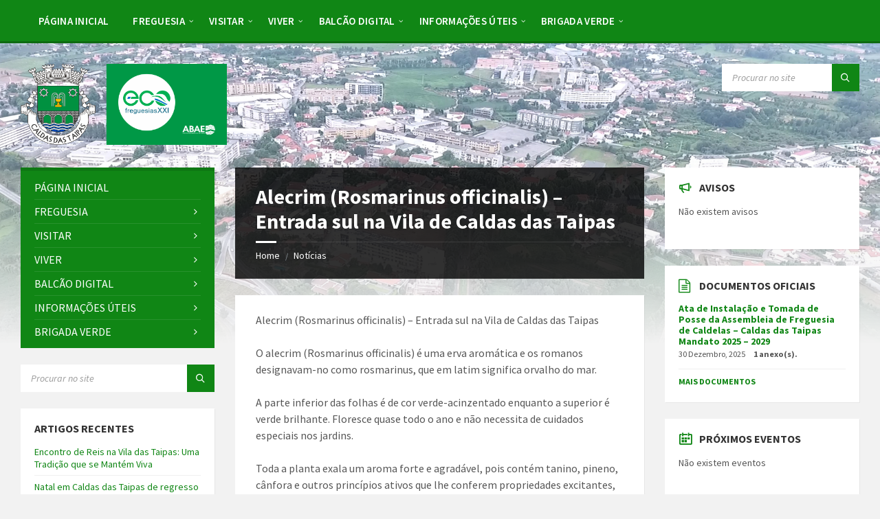

--- FILE ---
content_type: text/html; charset=UTF-8
request_url: http://caldasdastaipas.com/alecrim-rosmarinus-officinalis-entrada-sul-na-vila-de-caldas-das-taipas/
body_size: 31335
content:
<!DOCTYPE html>
<html lang="pt-PT" prefix="og: https://ogp.me/ns# fb: https://ogp.me/ns/fb# article: https://ogp.me/ns/article#">
<head>
    <meta http-equiv="Content-Type" content="text/html; charset=UTF-8">
    <meta name="viewport" content="width=device-width, initial-scale=1.0">
    <link rel="pingback" href="http://caldasdastaipas.com/xmlrpc.php">
    

<meta name="wpsso-begin" content="wpsso structured data begin"/>
<!-- generator:1 --><meta name="generator" content="WPSSO Core 21.11.0/S"/>
<link rel="canonical" href="http://caldasdastaipas.com/alecrim-rosmarinus-officinalis-entrada-sul-na-vila-de-caldas-das-taipas/"/>
<link rel="shortlink" href="http://caldasdastaipas.com/?p=3452"/>
<meta property="fb:app_id" content="966242223397117"/>
<meta property="og:type" content="article"/>
<meta property="og:url" content="http://caldasdastaipas.com/alecrim-rosmarinus-officinalis-entrada-sul-na-vila-de-caldas-das-taipas/"/>
<meta property="og:locale" content="pt_PT"/>
<meta property="og:site_name" content="Junta de Freguesia de Caldelas - Vila de Caldas das Taipas"/>
<meta property="og:title" content="Alecrim (Rosmarinus officinalis) &ndash; Entrada sul na Vila de Caldas..."/>
<meta property="og:description" content="Alecrim (Rosmarinus officinalis) &ndash; Entrada sul na Vila de Caldas das Taipas O alecrim (Rosmarinus officinalis) &eacute; uma erva arom&aacute;tica e os romanos designavam-no como rosmarinus, que em latim significa orvalho do mar. A parte inferior das folhas &eacute; de cor verde-acinzentado enquanto a superior &eacute;..."/>
<meta property="og:updated_time" content="2019-08-20T14:33:20+00:00"/>
<!-- og:image:1 --><meta property="og:image" content="http://caldasdastaipas.com/wp-content/uploads/2018/02/JF-Caldelas-1200x628-cropped.jpg"/>
<!-- og:image:1 --><meta property="og:image:width" content="1200"/>
<!-- og:image:1 --><meta property="og:image:height" content="628"/>
<meta property="article:publisher" content="https://www.facebook.com/jfcaldelas/"/>
<meta property="article:published_time" content="2019-08-02T14:32:29+00:00"/>
<meta property="article:modified_time" content="2019-08-20T14:33:20+00:00"/>
<meta name="twitter:domain" content="caldasdastaipas.com"/>
<meta name="twitter:title" content="Alecrim (Rosmarinus officinalis) &ndash; Entrada sul na Vila de Caldas..."/>
<meta name="twitter:description" content="Alecrim (Rosmarinus officinalis) &ndash; Entrada sul na Vila de Caldas das Taipas O alecrim (Rosmarinus officinalis) &eacute; uma erva arom&aacute;tica e os romanos designavam-no como rosmarinus, que em latim..."/>
<meta name="twitter:card" content="summary"/>
<meta name="twitter:image" content="http://caldasdastaipas.com/wp-content/uploads/2018/02/JF-Caldelas-1200x1200-cropped.jpg"/>
<meta name="twitter:label1" content="Written by"/>
<meta name="twitter:data1" content="Executivo"/>
<meta name="twitter:label2" content="Est. reading time"/>
<meta name="twitter:data2" content="1 minute"/>
<meta name="author" content="Executivo"/>
<meta name="description" content="Alecrim (Rosmarinus officinalis) &ndash; Entrada sul na Vila de Caldas das Taipas O alecrim (Rosmarinus officinalis) &eacute; uma erva arom&aacute;tica e os romanos designavam-no como rosmarinus..."/>
<meta name="thumbnail" content="http://caldasdastaipas.com/wp-content/uploads/2018/02/JF-Caldelas-1200x628-cropped.jpg"/>
<meta name="robots" content="follow, index, max-snippet:-1, max-image-preview:large, max-video-preview:-1"/>
<script type="application/ld+json" id="wpsso-schema-graph">{
    "@context": "https://schema.org",
    "@graph": [
        {
            "@id": "/alecrim-rosmarinus-officinalis-entrada-sul-na-vila-de-caldas-das-taipas/#sso/blog-posting/3452",
            "@context": "https://schema.org",
            "@type": "BlogPosting",
            "mainEntityOfPage": "http://caldasdastaipas.com/alecrim-rosmarinus-officinalis-entrada-sul-na-vila-de-caldas-das-taipas/",
            "url": "http://caldasdastaipas.com/alecrim-rosmarinus-officinalis-entrada-sul-na-vila-de-caldas-das-taipas/",
            "sameAs": [
                "http://caldasdastaipas.com/?p=3452"
            ],
            "name": "Alecrim (Rosmarinus officinalis) &ndash; Entrada sul na Vila de Caldas...",
            "alternateName": "Alecrim (Rosmarinus officinalis) &ndash; Entrada sul na Vila de Caldas das Taipas",
            "description": "Alecrim (Rosmarinus officinalis) &ndash; Entrada sul na Vila de Caldas das Taipas O alecrim (Rosmarinus officinalis) &eacute; uma erva arom&aacute;tica e os romanos designavam-no como rosmarinus, que em latim significa orvalho do mar. A parte inferior das folhas &eacute; de cor verde-acinzentado enquanto a superior &eacute;...",
            "publisher": [
                {
                    "@id": "/#sso/organization/site/org-banner-url"
                }
            ],
            "headline": "Alecrim (Rosmarinus officinalis) &ndash; Entrada sul na Vila de Caldas das Taipas",
            "inLanguage": "pt_PT",
            "datePublished": "2019-08-02T14:32:29+00:00",
            "dateModified": "2019-08-20T14:33:20+00:00",
            "author": {
                "@id": "/30edbd97e1b986b686942b58815828ff#sso/person"
            },
            "thumbnailUrl": "http://caldasdastaipas.com/wp-content/uploads/2018/02/JF-Caldelas-1200x628-cropped.jpg",
            "image": [
                {
                    "@id": "/wp-content/uploads/2018/02/JF-Caldelas-1200x1200-cropped.jpg#sso/image-object"
                },
                {
                    "@id": "/wp-content/uploads/2018/02/JF-Caldelas-1200x900-cropped.jpg#sso/image-object"
                },
                {
                    "@id": "/wp-content/uploads/2018/02/JF-Caldelas-1200x675-cropped.jpg#sso/image-object"
                }
            ],
            "timeRequired": "PT1M"
        },
        {
            "@id": "/#sso/organization/site/org-banner-url",
            "@context": "https://schema.org",
            "@type": "Organization",
            "url": "http://caldasdastaipas.com/",
            "name": "Junta de Freguesia de Caldelas - Vila de Caldas das Taipas",
            "description": "Site Oficial da Freguesia de Caldelas - Vila de Caldas das Taipas Concelho de Guimar\u00e3es - Distrito de Braga A Terra Onde a Lua Fala",
            "sameAs": [
                "https://www.facebook.com/jfcaldelas/"
            ]
        },
        {
            "@id": "/30edbd97e1b986b686942b58815828ff#sso/person",
            "@context": "https://schema.org",
            "@type": "Person",
            "name": "Executivo",
            "description": "Author archive page for Executivo.",
            "image": [
                {
                    "@id": "/wp-content/uploads/2018/02/JF-Caldelas-1200x1200-cropped.jpg#sso/image-object"
                },
                {
                    "@id": "/wp-content/uploads/2018/02/JF-Caldelas-1200x900-cropped.jpg#sso/image-object"
                },
                {
                    "@id": "/wp-content/uploads/2018/02/JF-Caldelas-1200x675-cropped.jpg#sso/image-object"
                }
            ]
        },
        {
            "@id": "/wp-content/uploads/2018/02/JF-Caldelas-1200x1200-cropped.jpg#sso/image-object",
            "@context": "https://schema.org",
            "@type": "ImageObject",
            "url": "http://caldasdastaipas.com/wp-content/uploads/2018/02/JF-Caldelas-1200x1200-cropped.jpg",
            "identifier": "1277-wpsso-schema-1x1",
            "name": "JF Caldelas",
            "description": "No description.",
            "encodingFormat": "image/jpeg",
            "uploadDate": "2018-02-08T22:45:31+00:00",
            "width": [
                {
                    "@id": "#sso/qv-width-px-1200"
                }
            ],
            "height": [
                {
                    "@id": "#sso/qv-height-px-1200"
                }
            ]
        },
        {
            "@id": "#sso/qv-width-px-1200",
            "@context": "https://schema.org",
            "@type": "QuantitativeValue",
            "name": "Width",
            "unitText": "px",
            "unitCode": "E37",
            "value": "1200"
        },
        {
            "@id": "#sso/qv-height-px-1200",
            "@context": "https://schema.org",
            "@type": "QuantitativeValue",
            "name": "Height",
            "unitText": "px",
            "unitCode": "E37",
            "value": "1200"
        },
        {
            "@id": "/wp-content/uploads/2018/02/JF-Caldelas-1200x900-cropped.jpg#sso/image-object",
            "@context": "https://schema.org",
            "@type": "ImageObject",
            "url": "http://caldasdastaipas.com/wp-content/uploads/2018/02/JF-Caldelas-1200x900-cropped.jpg",
            "identifier": "1277-wpsso-schema-4x3",
            "name": "JF Caldelas",
            "description": "No description.",
            "encodingFormat": "image/jpeg",
            "uploadDate": "2018-02-08T22:45:31+00:00",
            "width": [
                {
                    "@id": "#sso/qv-width-px-1200"
                }
            ],
            "height": [
                {
                    "@id": "#sso/qv-height-px-900"
                }
            ]
        },
        {
            "@id": "#sso/qv-height-px-900",
            "@context": "https://schema.org",
            "@type": "QuantitativeValue",
            "name": "Height",
            "unitText": "px",
            "unitCode": "E37",
            "value": "900"
        },
        {
            "@id": "/wp-content/uploads/2018/02/JF-Caldelas-1200x675-cropped.jpg#sso/image-object",
            "@context": "https://schema.org",
            "@type": "ImageObject",
            "url": "http://caldasdastaipas.com/wp-content/uploads/2018/02/JF-Caldelas-1200x675-cropped.jpg",
            "identifier": "1277-wpsso-schema-16x9",
            "name": "JF Caldelas",
            "description": "No description.",
            "encodingFormat": "image/jpeg",
            "uploadDate": "2018-02-08T22:45:31+00:00",
            "width": [
                {
                    "@id": "#sso/qv-width-px-1200"
                }
            ],
            "height": [
                {
                    "@id": "#sso/qv-height-px-675"
                }
            ]
        },
        {
            "@id": "#sso/qv-height-px-675",
            "@context": "https://schema.org",
            "@type": "QuantitativeValue",
            "name": "Height",
            "unitText": "px",
            "unitCode": "E37",
            "value": "675"
        }
    ]
}</script>
<meta name="wpsso-end" content="wpsso structured data end"/>
<meta name="wpsso-cached" content="2025-12-27T05:13:19+00:00 for caldasdastaipas.com"/>
<meta name="wpsso-added" content="2026-01-14T09:52:44+00:00 in 0.002225 secs (100.17 MB peak)"/>

<title>Alecrim (Rosmarinus officinalis) &ndash; Entrada sul na Vila de Caldas&#8230; &ndash; Junta de Freguesia de Caldelas - Vila de Caldas das Taipas</title>
<link rel='dns-prefetch' href='//fonts.googleapis.com' />
<link rel="alternate" type="application/rss+xml" title="Junta de Freguesia de Caldelas - Vila de Caldas das Taipas &raquo; Feed" href="http://caldasdastaipas.com/feed/" />
<link rel="alternate" type="application/rss+xml" title="Junta de Freguesia de Caldelas - Vila de Caldas das Taipas &raquo; Feed de comentários" href="http://caldasdastaipas.com/comments/feed/" />
<link rel="alternate" title="oEmbed (JSON)" type="application/json+oembed" href="http://caldasdastaipas.com/wp-json/oembed/1.0/embed?url=http%3A%2F%2Fcaldasdastaipas.com%2Falecrim-rosmarinus-officinalis-entrada-sul-na-vila-de-caldas-das-taipas%2F" />
<link rel="alternate" title="oEmbed (XML)" type="text/xml+oembed" href="http://caldasdastaipas.com/wp-json/oembed/1.0/embed?url=http%3A%2F%2Fcaldasdastaipas.com%2Falecrim-rosmarinus-officinalis-entrada-sul-na-vila-de-caldas-das-taipas%2F&#038;format=xml" />
<style id='wp-img-auto-sizes-contain-inline-css' type='text/css'>
img:is([sizes=auto i],[sizes^="auto," i]){contain-intrinsic-size:3000px 1500px}
/*# sourceURL=wp-img-auto-sizes-contain-inline-css */
</style>
<style id='wp-emoji-styles-inline-css' type='text/css'>

	img.wp-smiley, img.emoji {
		display: inline !important;
		border: none !important;
		box-shadow: none !important;
		height: 1em !important;
		width: 1em !important;
		margin: 0 0.07em !important;
		vertical-align: -0.1em !important;
		background: none !important;
		padding: 0 !important;
	}
/*# sourceURL=wp-emoji-styles-inline-css */
</style>
<style id='wp-block-library-inline-css' type='text/css'>
:root{--wp-block-synced-color:#7a00df;--wp-block-synced-color--rgb:122,0,223;--wp-bound-block-color:var(--wp-block-synced-color);--wp-editor-canvas-background:#ddd;--wp-admin-theme-color:#007cba;--wp-admin-theme-color--rgb:0,124,186;--wp-admin-theme-color-darker-10:#006ba1;--wp-admin-theme-color-darker-10--rgb:0,107,160.5;--wp-admin-theme-color-darker-20:#005a87;--wp-admin-theme-color-darker-20--rgb:0,90,135;--wp-admin-border-width-focus:2px}@media (min-resolution:192dpi){:root{--wp-admin-border-width-focus:1.5px}}.wp-element-button{cursor:pointer}:root .has-very-light-gray-background-color{background-color:#eee}:root .has-very-dark-gray-background-color{background-color:#313131}:root .has-very-light-gray-color{color:#eee}:root .has-very-dark-gray-color{color:#313131}:root .has-vivid-green-cyan-to-vivid-cyan-blue-gradient-background{background:linear-gradient(135deg,#00d084,#0693e3)}:root .has-purple-crush-gradient-background{background:linear-gradient(135deg,#34e2e4,#4721fb 50%,#ab1dfe)}:root .has-hazy-dawn-gradient-background{background:linear-gradient(135deg,#faaca8,#dad0ec)}:root .has-subdued-olive-gradient-background{background:linear-gradient(135deg,#fafae1,#67a671)}:root .has-atomic-cream-gradient-background{background:linear-gradient(135deg,#fdd79a,#004a59)}:root .has-nightshade-gradient-background{background:linear-gradient(135deg,#330968,#31cdcf)}:root .has-midnight-gradient-background{background:linear-gradient(135deg,#020381,#2874fc)}:root{--wp--preset--font-size--normal:16px;--wp--preset--font-size--huge:42px}.has-regular-font-size{font-size:1em}.has-larger-font-size{font-size:2.625em}.has-normal-font-size{font-size:var(--wp--preset--font-size--normal)}.has-huge-font-size{font-size:var(--wp--preset--font-size--huge)}.has-text-align-center{text-align:center}.has-text-align-left{text-align:left}.has-text-align-right{text-align:right}.has-fit-text{white-space:nowrap!important}#end-resizable-editor-section{display:none}.aligncenter{clear:both}.items-justified-left{justify-content:flex-start}.items-justified-center{justify-content:center}.items-justified-right{justify-content:flex-end}.items-justified-space-between{justify-content:space-between}.screen-reader-text{border:0;clip-path:inset(50%);height:1px;margin:-1px;overflow:hidden;padding:0;position:absolute;width:1px;word-wrap:normal!important}.screen-reader-text:focus{background-color:#ddd;clip-path:none;color:#444;display:block;font-size:1em;height:auto;left:5px;line-height:normal;padding:15px 23px 14px;text-decoration:none;top:5px;width:auto;z-index:100000}html :where(.has-border-color){border-style:solid}html :where([style*=border-top-color]){border-top-style:solid}html :where([style*=border-right-color]){border-right-style:solid}html :where([style*=border-bottom-color]){border-bottom-style:solid}html :where([style*=border-left-color]){border-left-style:solid}html :where([style*=border-width]){border-style:solid}html :where([style*=border-top-width]){border-top-style:solid}html :where([style*=border-right-width]){border-right-style:solid}html :where([style*=border-bottom-width]){border-bottom-style:solid}html :where([style*=border-left-width]){border-left-style:solid}html :where(img[class*=wp-image-]){height:auto;max-width:100%}:where(figure){margin:0 0 1em}html :where(.is-position-sticky){--wp-admin--admin-bar--position-offset:var(--wp-admin--admin-bar--height,0px)}@media screen and (max-width:600px){html :where(.is-position-sticky){--wp-admin--admin-bar--position-offset:0px}}

/*# sourceURL=wp-block-library-inline-css */
</style><style id='global-styles-inline-css' type='text/css'>
:root{--wp--preset--aspect-ratio--square: 1;--wp--preset--aspect-ratio--4-3: 4/3;--wp--preset--aspect-ratio--3-4: 3/4;--wp--preset--aspect-ratio--3-2: 3/2;--wp--preset--aspect-ratio--2-3: 2/3;--wp--preset--aspect-ratio--16-9: 16/9;--wp--preset--aspect-ratio--9-16: 9/16;--wp--preset--color--black: #000000;--wp--preset--color--cyan-bluish-gray: #abb8c3;--wp--preset--color--white: #ffffff;--wp--preset--color--pale-pink: #f78da7;--wp--preset--color--vivid-red: #cf2e2e;--wp--preset--color--luminous-vivid-orange: #ff6900;--wp--preset--color--luminous-vivid-amber: #fcb900;--wp--preset--color--light-green-cyan: #7bdcb5;--wp--preset--color--vivid-green-cyan: #00d084;--wp--preset--color--pale-cyan-blue: #8ed1fc;--wp--preset--color--vivid-cyan-blue: #0693e3;--wp--preset--color--vivid-purple: #9b51e0;--wp--preset--gradient--vivid-cyan-blue-to-vivid-purple: linear-gradient(135deg,rgb(6,147,227) 0%,rgb(155,81,224) 100%);--wp--preset--gradient--light-green-cyan-to-vivid-green-cyan: linear-gradient(135deg,rgb(122,220,180) 0%,rgb(0,208,130) 100%);--wp--preset--gradient--luminous-vivid-amber-to-luminous-vivid-orange: linear-gradient(135deg,rgb(252,185,0) 0%,rgb(255,105,0) 100%);--wp--preset--gradient--luminous-vivid-orange-to-vivid-red: linear-gradient(135deg,rgb(255,105,0) 0%,rgb(207,46,46) 100%);--wp--preset--gradient--very-light-gray-to-cyan-bluish-gray: linear-gradient(135deg,rgb(238,238,238) 0%,rgb(169,184,195) 100%);--wp--preset--gradient--cool-to-warm-spectrum: linear-gradient(135deg,rgb(74,234,220) 0%,rgb(151,120,209) 20%,rgb(207,42,186) 40%,rgb(238,44,130) 60%,rgb(251,105,98) 80%,rgb(254,248,76) 100%);--wp--preset--gradient--blush-light-purple: linear-gradient(135deg,rgb(255,206,236) 0%,rgb(152,150,240) 100%);--wp--preset--gradient--blush-bordeaux: linear-gradient(135deg,rgb(254,205,165) 0%,rgb(254,45,45) 50%,rgb(107,0,62) 100%);--wp--preset--gradient--luminous-dusk: linear-gradient(135deg,rgb(255,203,112) 0%,rgb(199,81,192) 50%,rgb(65,88,208) 100%);--wp--preset--gradient--pale-ocean: linear-gradient(135deg,rgb(255,245,203) 0%,rgb(182,227,212) 50%,rgb(51,167,181) 100%);--wp--preset--gradient--electric-grass: linear-gradient(135deg,rgb(202,248,128) 0%,rgb(113,206,126) 100%);--wp--preset--gradient--midnight: linear-gradient(135deg,rgb(2,3,129) 0%,rgb(40,116,252) 100%);--wp--preset--font-size--small: 13px;--wp--preset--font-size--medium: 20px;--wp--preset--font-size--large: 36px;--wp--preset--font-size--x-large: 42px;--wp--preset--spacing--20: 0.44rem;--wp--preset--spacing--30: 0.67rem;--wp--preset--spacing--40: 1rem;--wp--preset--spacing--50: 1.5rem;--wp--preset--spacing--60: 2.25rem;--wp--preset--spacing--70: 3.38rem;--wp--preset--spacing--80: 5.06rem;--wp--preset--shadow--natural: 6px 6px 9px rgba(0, 0, 0, 0.2);--wp--preset--shadow--deep: 12px 12px 50px rgba(0, 0, 0, 0.4);--wp--preset--shadow--sharp: 6px 6px 0px rgba(0, 0, 0, 0.2);--wp--preset--shadow--outlined: 6px 6px 0px -3px rgb(255, 255, 255), 6px 6px rgb(0, 0, 0);--wp--preset--shadow--crisp: 6px 6px 0px rgb(0, 0, 0);}:where(.is-layout-flex){gap: 0.5em;}:where(.is-layout-grid){gap: 0.5em;}body .is-layout-flex{display: flex;}.is-layout-flex{flex-wrap: wrap;align-items: center;}.is-layout-flex > :is(*, div){margin: 0;}body .is-layout-grid{display: grid;}.is-layout-grid > :is(*, div){margin: 0;}:where(.wp-block-columns.is-layout-flex){gap: 2em;}:where(.wp-block-columns.is-layout-grid){gap: 2em;}:where(.wp-block-post-template.is-layout-flex){gap: 1.25em;}:where(.wp-block-post-template.is-layout-grid){gap: 1.25em;}.has-black-color{color: var(--wp--preset--color--black) !important;}.has-cyan-bluish-gray-color{color: var(--wp--preset--color--cyan-bluish-gray) !important;}.has-white-color{color: var(--wp--preset--color--white) !important;}.has-pale-pink-color{color: var(--wp--preset--color--pale-pink) !important;}.has-vivid-red-color{color: var(--wp--preset--color--vivid-red) !important;}.has-luminous-vivid-orange-color{color: var(--wp--preset--color--luminous-vivid-orange) !important;}.has-luminous-vivid-amber-color{color: var(--wp--preset--color--luminous-vivid-amber) !important;}.has-light-green-cyan-color{color: var(--wp--preset--color--light-green-cyan) !important;}.has-vivid-green-cyan-color{color: var(--wp--preset--color--vivid-green-cyan) !important;}.has-pale-cyan-blue-color{color: var(--wp--preset--color--pale-cyan-blue) !important;}.has-vivid-cyan-blue-color{color: var(--wp--preset--color--vivid-cyan-blue) !important;}.has-vivid-purple-color{color: var(--wp--preset--color--vivid-purple) !important;}.has-black-background-color{background-color: var(--wp--preset--color--black) !important;}.has-cyan-bluish-gray-background-color{background-color: var(--wp--preset--color--cyan-bluish-gray) !important;}.has-white-background-color{background-color: var(--wp--preset--color--white) !important;}.has-pale-pink-background-color{background-color: var(--wp--preset--color--pale-pink) !important;}.has-vivid-red-background-color{background-color: var(--wp--preset--color--vivid-red) !important;}.has-luminous-vivid-orange-background-color{background-color: var(--wp--preset--color--luminous-vivid-orange) !important;}.has-luminous-vivid-amber-background-color{background-color: var(--wp--preset--color--luminous-vivid-amber) !important;}.has-light-green-cyan-background-color{background-color: var(--wp--preset--color--light-green-cyan) !important;}.has-vivid-green-cyan-background-color{background-color: var(--wp--preset--color--vivid-green-cyan) !important;}.has-pale-cyan-blue-background-color{background-color: var(--wp--preset--color--pale-cyan-blue) !important;}.has-vivid-cyan-blue-background-color{background-color: var(--wp--preset--color--vivid-cyan-blue) !important;}.has-vivid-purple-background-color{background-color: var(--wp--preset--color--vivid-purple) !important;}.has-black-border-color{border-color: var(--wp--preset--color--black) !important;}.has-cyan-bluish-gray-border-color{border-color: var(--wp--preset--color--cyan-bluish-gray) !important;}.has-white-border-color{border-color: var(--wp--preset--color--white) !important;}.has-pale-pink-border-color{border-color: var(--wp--preset--color--pale-pink) !important;}.has-vivid-red-border-color{border-color: var(--wp--preset--color--vivid-red) !important;}.has-luminous-vivid-orange-border-color{border-color: var(--wp--preset--color--luminous-vivid-orange) !important;}.has-luminous-vivid-amber-border-color{border-color: var(--wp--preset--color--luminous-vivid-amber) !important;}.has-light-green-cyan-border-color{border-color: var(--wp--preset--color--light-green-cyan) !important;}.has-vivid-green-cyan-border-color{border-color: var(--wp--preset--color--vivid-green-cyan) !important;}.has-pale-cyan-blue-border-color{border-color: var(--wp--preset--color--pale-cyan-blue) !important;}.has-vivid-cyan-blue-border-color{border-color: var(--wp--preset--color--vivid-cyan-blue) !important;}.has-vivid-purple-border-color{border-color: var(--wp--preset--color--vivid-purple) !important;}.has-vivid-cyan-blue-to-vivid-purple-gradient-background{background: var(--wp--preset--gradient--vivid-cyan-blue-to-vivid-purple) !important;}.has-light-green-cyan-to-vivid-green-cyan-gradient-background{background: var(--wp--preset--gradient--light-green-cyan-to-vivid-green-cyan) !important;}.has-luminous-vivid-amber-to-luminous-vivid-orange-gradient-background{background: var(--wp--preset--gradient--luminous-vivid-amber-to-luminous-vivid-orange) !important;}.has-luminous-vivid-orange-to-vivid-red-gradient-background{background: var(--wp--preset--gradient--luminous-vivid-orange-to-vivid-red) !important;}.has-very-light-gray-to-cyan-bluish-gray-gradient-background{background: var(--wp--preset--gradient--very-light-gray-to-cyan-bluish-gray) !important;}.has-cool-to-warm-spectrum-gradient-background{background: var(--wp--preset--gradient--cool-to-warm-spectrum) !important;}.has-blush-light-purple-gradient-background{background: var(--wp--preset--gradient--blush-light-purple) !important;}.has-blush-bordeaux-gradient-background{background: var(--wp--preset--gradient--blush-bordeaux) !important;}.has-luminous-dusk-gradient-background{background: var(--wp--preset--gradient--luminous-dusk) !important;}.has-pale-ocean-gradient-background{background: var(--wp--preset--gradient--pale-ocean) !important;}.has-electric-grass-gradient-background{background: var(--wp--preset--gradient--electric-grass) !important;}.has-midnight-gradient-background{background: var(--wp--preset--gradient--midnight) !important;}.has-small-font-size{font-size: var(--wp--preset--font-size--small) !important;}.has-medium-font-size{font-size: var(--wp--preset--font-size--medium) !important;}.has-large-font-size{font-size: var(--wp--preset--font-size--large) !important;}.has-x-large-font-size{font-size: var(--wp--preset--font-size--x-large) !important;}
/*# sourceURL=global-styles-inline-css */
</style>

<style id='classic-theme-styles-inline-css' type='text/css'>
/*! This file is auto-generated */
.wp-block-button__link{color:#fff;background-color:#32373c;border-radius:9999px;box-shadow:none;text-decoration:none;padding:calc(.667em + 2px) calc(1.333em + 2px);font-size:1.125em}.wp-block-file__button{background:#32373c;color:#fff;text-decoration:none}
/*# sourceURL=/wp-includes/css/classic-themes.min.css */
</style>
<link rel='stylesheet' id='contact-form-7-css' href='http://caldasdastaipas.com/wp-content/plugins/contact-form-7/includes/css/styles.css?ver=6.1.4' type='text/css' media='all' />
<link rel='stylesheet' id='lsvr-townpress-main-style-css' href='http://caldasdastaipas.com/wp-content/themes/townpress/style.css?ver=3.8.12' type='text/css' media='all' />
<link rel='stylesheet' id='lsvr-townpress-general-style-css' href='http://caldasdastaipas.com/wp-content/themes/townpress/assets/css/general.css?ver=3.8.12' type='text/css' media='all' />
<style id='lsvr-townpress-general-style-inline-css' type='text/css'>
body, input, textarea, select, button, #cancel-comment-reply-link, .lsvr_listing-map__infobox { font-family: 'Source Sans Pro', Arial, sans-serif; }
html, body { font-size: 16px; }
.header-logo { max-width: 300px; } .header-logo--front { max-width: 300px; } @media ( max-width: 991px ) { .header-logo { max-width: 300px; } }
/*# sourceURL=lsvr-townpress-general-style-inline-css */
</style>
<link rel='stylesheet' id='lsvr-townpress-google-fonts-css' href='//fonts.googleapis.com/css?family=Source+Sans+Pro%3A400%2C400italic%2C600%2C600italic%2C700%2C700italic&#038;ver=6.9' type='text/css' media='all' />
<link rel='stylesheet' id='lsvr-townpress-color-scheme-css' href='http://caldasdastaipas.com/wp-content/themes/townpress/assets/css/skins/green.css?ver=3.8.12' type='text/css' media='all' />
<script type="text/javascript" src="http://caldasdastaipas.com/wp-includes/js/jquery/jquery.min.js?ver=3.7.1" id="jquery-core-js"></script>
<script type="text/javascript" src="http://caldasdastaipas.com/wp-includes/js/jquery/jquery-migrate.min.js?ver=3.4.1" id="jquery-migrate-js"></script>
<script type="text/javascript" id="lsvr-events-scripts-js-extra">
/* <![CDATA[ */
var lsvr_events_ajax_var = {"url":"http://caldasdastaipas.com/wp-admin/admin-ajax.php","nonce":"7ca47bb110"};
//# sourceURL=lsvr-events-scripts-js-extra
/* ]]> */
</script>
<script type="text/javascript" src="http://caldasdastaipas.com/wp-content/plugins/lsvr-events/assets/js/lsvr-events.min.js?ver=1.9.7" id="lsvr-events-scripts-js"></script>
<script type="text/javascript" id="lsvr-townpress-toolkit-weather-widget-js-extra">
/* <![CDATA[ */
var lsvr_townpress_toolkit_ajax_weather_widget_var = {"url":"http://caldasdastaipas.com/wp-admin/admin-ajax.php","nonce":"ebd6479d53"};
//# sourceURL=lsvr-townpress-toolkit-weather-widget-js-extra
/* ]]> */
</script>
<script type="text/javascript" src="http://caldasdastaipas.com/wp-content/plugins/lsvr-townpress-toolkit/assets/js/lsvr-townpress-toolkit-weather-widget.min.js?ver=1.6.1" id="lsvr-townpress-toolkit-weather-widget-js"></script>
<script></script><link rel="https://api.w.org/" href="http://caldasdastaipas.com/wp-json/" /><link rel="alternate" title="JSON" type="application/json" href="http://caldasdastaipas.com/wp-json/wp/v2/posts/3452" /><link rel="EditURI" type="application/rsd+xml" title="RSD" href="http://caldasdastaipas.com/xmlrpc.php?rsd" />
<meta name="generator" content="WordPress 6.9" />
<meta name="generator" content="Powered by WPBakery Page Builder - drag and drop page builder for WordPress."/>
 <meta name="viewport" content="initial-scale=1,maximum-scale=1,user-scalable=no" />
  <link href="https://fonts.googleapis.com/css?family=Source+Sans+Pro:400,700" rel="stylesheet" />
  <script src="https://api.tiles.mapbox.com/mapbox-gl-js/v1.8.1/mapbox-gl.js"></script>
  <link href="https://api.tiles.mapbox.com/mapbox-gl-js/v1.8.1/mapbox-gl.css" rel="stylesheet" />
<link rel="icon" href="http://caldasdastaipas.com/wp-content/uploads/2017/12/cropped-logo-32x32.png" sizes="32x32" />
<link rel="icon" href="http://caldasdastaipas.com/wp-content/uploads/2017/12/cropped-logo-192x192.png" sizes="192x192" />
<link rel="apple-touch-icon" href="http://caldasdastaipas.com/wp-content/uploads/2017/12/cropped-logo-180x180.png" />
<meta name="msapplication-TileImage" content="http://caldasdastaipas.com/wp-content/uploads/2017/12/cropped-logo-270x270.png" />
<noscript><style> .wpb_animate_when_almost_visible { opacity: 1; }</style></noscript></head>

<body class="wp-singular post-template-default single single-post postid-3452 single-format-standard wp-custom-logo wp-theme-townpress lsvr-accessibility wpb-js-composer js-comp-ver-8.7.2 vc_responsive wpsso-post-3452-type-post">


	
	
	<!-- WRAPPER : begin -->
	<div id="wrapper">

		
		
	<a href="#main" class="accessibility-link accessibility-link--skip-to-content screen-reader-text">Skip to content</a>

			<a href="#sidebar-left" class="accessibility-link accessibility-link--skip-to-left-sidebar screen-reader-text">Skip to left sidebar</a>
	
			<a href="#sidebar-right" class="accessibility-link accessibility-link--skip-to-right-sidebar screen-reader-text">Skip to right sidebar</a>
	
	<a href="#footer" class="accessibility-link accessibility-link--skip-to-footer screen-reader-text">Skip to footer</a>


		
		<!-- HEADER : begin -->
		<header id="header"  class="header--has-navbar">
			<div class="header__inner">

				<div class="header-navbar__placeholder"></div>
				
	<!-- HEADER NAVBAR : begin -->
	<div  class="header-navbar header-navbar--sticky">
		<div class="header-navbar__inner">

			<div class="lsvr-container">

				<!-- HEADER MENU : begin -->
				<nav class="header-menu"

											aria-label="Menu Principal"
					>

				    <ul id="menu-menu-principal" class="header-menu__list" role="menu">
            
            
        	<li id="header-menu__item-82"
                class="header-menu__item header-menu__item--level-0 menu-item menu-item-type-post_type menu-item-object-page menu-item-home header-menu__item--dropdown"
                role="presentation">

                <a href="http://caldasdastaipas.com/"
                    id="header-menu__item-link-82"
                	class="header-menu__item-link header-menu__item-link--level-0"
                    role="menuitem"

                    
                                    	>

                    
                    <span class="header-menu__item-link-label">
                        Página Inicial                    </span>

                </a>

            
            </li>

            
            
            
        	<li id="header-menu__item-743"
                class="header-menu__item header-menu__item--level-0 menu-item menu-item-type-post_type menu-item-object-page menu-item-has-children header-menu__item--dropdown"
                role="presentation">

                <a href="http://caldasdastaipas.com/junta-de-freguesia/"
                    id="header-menu__item-link-743"
                	class="header-menu__item-link header-menu__item-link--level-0"
                    role="menuitem"

                    
                        aria-owns="header-menu__submenu-743"
                        aria-controls="header-menu__submenu-743"
                        aria-haspopup="true"
                        aria-expanded="false"

                    
                                    	>

                    
                    <span class="header-menu__item-link-label">
                        Freguesia                    </span>

                </a>

            
        	<ul id="header-menu__submenu-743"
                class="header-menu__submenu sub-menu header-menu__submenu--level-0"
                aria-labelledby="header-menu__item-link-743"
                aria-expanded="false"
                role="menu">

            
            
            
        	<li id="header-menu__item-452"
                class="header-menu__item header-menu__item--level-1 menu-item menu-item-type-post_type menu-item-object-page current_page_parent"
                role="presentation">

                <a href="http://caldasdastaipas.com/noticias/"
                    id="header-menu__item-link-452"
                	class="header-menu__item-link header-menu__item-link--level-1"
                    role="menuitem"

                    
                                    	>

                    
                    <span class="header-menu__item-link-label">
                        Notícias                    </span>

                </a>

            
            </li>

            
            
            
        	<li id="header-menu__item-746"
                class="header-menu__item header-menu__item--level-1 menu-item menu-item-type-post_type menu-item-object-page"
                role="presentation">

                <a href="http://caldasdastaipas.com/junta-de-freguesia/"
                    id="header-menu__item-link-746"
                	class="header-menu__item-link header-menu__item-link--level-1"
                    role="menuitem"

                    
                                    	>

                    
                    <span class="header-menu__item-link-label">
                        Junta de Freguesia                    </span>

                </a>

            
            </li>

            
            
            
        	<li id="header-menu__item-744"
                class="header-menu__item header-menu__item--level-1 menu-item menu-item-type-post_type menu-item-object-page menu-item-has-children"
                role="presentation">

                <a href="http://caldasdastaipas.com/assembleia-de-freguesia/"
                    id="header-menu__item-link-744"
                	class="header-menu__item-link header-menu__item-link--level-1"
                    role="menuitem"

                    
                        aria-owns="header-menu__submenu-744"
                        aria-controls="header-menu__submenu-744"
                        aria-haspopup="true"
                        aria-expanded="false"

                    
                                    	>

                    
                    <span class="header-menu__item-link-label">
                        Assembleia de Freguesia                    </span>

                </a>

            
        	<ul id="header-menu__submenu-744"
                class="header-menu__submenu sub-menu header-menu__submenu--level-1"
                aria-labelledby="header-menu__item-link-744"
                aria-expanded="false"
                role="menu">

            
            
            
        	<li id="header-menu__item-1538"
                class="header-menu__item header-menu__item--level-2 menu-item menu-item-type-custom menu-item-object-custom"
                role="presentation">

                <a href="http://caldasdastaipas.com/documento-categoria/editais-af/"
                    id="header-menu__item-link-1538"
                	class="header-menu__item-link header-menu__item-link--level-2"
                    role="menuitem"

                    
                                    	>

                    
                    <span class="header-menu__item-link-label">
                        Editais da Assembleia de Freguesia                    </span>

                </a>

            
            </li>

            
            
            
        	<li id="header-menu__item-2402"
                class="header-menu__item header-menu__item--level-2 menu-item menu-item-type-custom menu-item-object-custom"
                role="presentation">

                <a href="http://caldasdastaipas.com/documento-categoria/atas-da-assembleia-de-freguesia/"
                    id="header-menu__item-link-2402"
                	class="header-menu__item-link header-menu__item-link--level-2"
                    role="menuitem"

                    
                                    	>

                    
                    <span class="header-menu__item-link-label">
                        ATAS da Assembleia de Freguesia                    </span>

                </a>

            
            </li>

            
            
            
        	<li id="header-menu__item-4480"
                class="header-menu__item header-menu__item--level-2 menu-item menu-item-type-post_type menu-item-object-page"
                role="presentation">

                <a href="http://caldasdastaipas.com/assembleia-de-freguesia/registo-audio-video-da-assembleia-de-freguesia/"
                    id="header-menu__item-link-4480"
                	class="header-menu__item-link header-menu__item-link--level-2"
                    role="menuitem"

                    
                                    	>

                    
                    <span class="header-menu__item-link-label">
                        Registo Áudio/Vídeo da Assembleia de Freguesia                    </span>

                </a>

            
            </li>

            
            
            
        	<li id="header-menu__item-1539"
                class="header-menu__item header-menu__item--level-2 menu-item menu-item-type-custom menu-item-object-custom"
                role="presentation">

                <a href="http://caldasdastaipas.com/documentos/regimento-da-assembleia-de-freguesia/"
                    id="header-menu__item-link-1539"
                	class="header-menu__item-link header-menu__item-link--level-2"
                    role="menuitem"

                    
                                    	>

                    
                    <span class="header-menu__item-link-label">
                        Regimento da Assembleia de Freguesia                    </span>

                </a>

            
            </li>

            
        	</ul>

            
            </li>

            
            
            
        	<li id="header-menu__item-429"
                class="header-menu__item header-menu__item--level-1 menu-item menu-item-type-custom menu-item-object-custom"
                role="presentation">

                <a href="/avisos/"
                    id="header-menu__item-link-429"
                	class="header-menu__item-link header-menu__item-link--level-1"
                    role="menuitem"

                    
                                    	>

                    
                    <span class="header-menu__item-link-label">
                        Avisos                    </span>

                </a>

            
            </li>

            
            
            
        	<li id="header-menu__item-2069"
                class="header-menu__item header-menu__item--level-1 menu-item menu-item-type-custom menu-item-object-custom menu-item-has-children"
                role="presentation">

                <a href="http://caldasdastaipas.com/documento-categoria/regulamentos/"
                    id="header-menu__item-link-2069"
                	class="header-menu__item-link header-menu__item-link--level-1"
                    role="menuitem"

                    
                        aria-owns="header-menu__submenu-2069"
                        aria-controls="header-menu__submenu-2069"
                        aria-haspopup="true"
                        aria-expanded="false"

                    
                                    	>

                    
                    <span class="header-menu__item-link-label">
                        Regulamentos                    </span>

                </a>

            
        	<ul id="header-menu__submenu-2069"
                class="header-menu__submenu sub-menu header-menu__submenu--level-1"
                aria-labelledby="header-menu__item-link-2069"
                aria-expanded="false"
                role="menu">

            
            
            
        	<li id="header-menu__item-2070"
                class="header-menu__item header-menu__item--level-2 menu-item menu-item-type-custom menu-item-object-custom"
                role="presentation">

                <a href="http://caldasdastaipas.com/documentos/regulamento-de-passeios-sociais/"
                    id="header-menu__item-link-2070"
                	class="header-menu__item-link header-menu__item-link--level-2"
                    role="menuitem"

                    
                                    	>

                    
                    <span class="header-menu__item-link-label">
                        Regulamento de Passeios Sociais                    </span>

                </a>

            
            </li>

            
            
            
        	<li id="header-menu__item-2071"
                class="header-menu__item header-menu__item--level-2 menu-item menu-item-type-custom menu-item-object-custom"
                role="presentation">

                <a href="http://caldasdastaipas.com/documentos/regulamento-de-apoios-a-associacoes-desportivas/"
                    id="header-menu__item-link-2071"
                	class="header-menu__item-link header-menu__item-link--level-2"
                    role="menuitem"

                    
                                    	>

                    
                    <span class="header-menu__item-link-label">
                        Regulamento de Apoios a Associações Desportivas                    </span>

                </a>

            
            </li>

            
            
            
        	<li id="header-menu__item-2072"
                class="header-menu__item header-menu__item--level-2 menu-item menu-item-type-custom menu-item-object-custom"
                role="presentation">

                <a href="http://caldasdastaipas.com/documentos/regulamento-de-apoio-as-associacoes-culturais-recreativas-e-humanitarias/"
                    id="header-menu__item-link-2072"
                	class="header-menu__item-link header-menu__item-link--level-2"
                    role="menuitem"

                    
                                    	>

                    
                    <span class="header-menu__item-link-label">
                        Regulamento de Apoio às Associações Culturais, Recreativas e Humanitárias                    </span>

                </a>

            
            </li>

            
            
            
        	<li id="header-menu__item-2073"
                class="header-menu__item header-menu__item--level-2 menu-item menu-item-type-custom menu-item-object-custom"
                role="presentation">

                <a href="http://caldasdastaipas.com/documentos/regulamento-de-condecoracoes-da-freguesia-de-caldelas/"
                    id="header-menu__item-link-2073"
                	class="header-menu__item-link header-menu__item-link--level-2"
                    role="menuitem"

                    
                                    	>

                    
                    <span class="header-menu__item-link-label">
                        Regulamento de Condecorações da Freguesia de Caldelas                    </span>

                </a>

            
            </li>

            
            
            
        	<li id="header-menu__item-2074"
                class="header-menu__item header-menu__item--level-2 menu-item menu-item-type-custom menu-item-object-custom"
                role="presentation">

                <a href="http://caldasdastaipas.com/documentos/regulamento-das-feiras-retalhistas-do-municipio-de-guimaraes/"
                    id="header-menu__item-link-2074"
                	class="header-menu__item-link header-menu__item-link--level-2"
                    role="menuitem"

                    
                                    	>

                    
                    <span class="header-menu__item-link-label">
                        Regulamento das Feiras Retalhistas do Município de Guimarães                    </span>

                </a>

            
            </li>

            
            
            
        	<li id="header-menu__item-2075"
                class="header-menu__item header-menu__item--level-2 menu-item menu-item-type-custom menu-item-object-custom"
                role="presentation">

                <a href="http://caldasdastaipas.com/documentos/regulamento-do-cemiterio-de-caldas-das-taipas/"
                    id="header-menu__item-link-2075"
                	class="header-menu__item-link header-menu__item-link--level-2"
                    role="menuitem"

                    
                                    	>

                    
                    <span class="header-menu__item-link-label">
                        Regulamento do Cemitério de Caldas das Taipas                    </span>

                </a>

            
            </li>

            
            
            
        	<li id="header-menu__item-4995"
                class="header-menu__item header-menu__item--level-2 menu-item menu-item-type-custom menu-item-object-custom"
                role="presentation">

                <a href="http://caldasdastaipas.com/documentos/regulamento-geral-da-horta-comunitaria-da-freguesia-de-caldelas/"
                    id="header-menu__item-link-4995"
                	class="header-menu__item-link header-menu__item-link--level-2"
                    role="menuitem"

                    
                                    	>

                    
                    <span class="header-menu__item-link-label">
                        Regulamento Geral da Horta Comunitária da Freguesia de Caldelas                    </span>

                </a>

            
            </li>

            
            
            
        	<li id="header-menu__item-5571"
                class="header-menu__item header-menu__item--level-2 menu-item menu-item-type-custom menu-item-object-custom"
                role="presentation">

                <a href="http://caldasdastaipas.com/documentos/taxas-e-licencas-dezembro-2021/"
                    id="header-menu__item-link-5571"
                	class="header-menu__item-link header-menu__item-link--level-2"
                    role="menuitem"

                    
                                    	>

                    
                    <span class="header-menu__item-link-label">
                        Tabela de Taxas e Licenças em Vigor                    </span>

                </a>

            
            </li>

            
        	</ul>

            
            </li>

            
            
            
        	<li id="header-menu__item-433"
                class="header-menu__item header-menu__item--level-1 menu-item menu-item-type-custom menu-item-object-custom menu-item-has-children"
                role="presentation">

                <a href="/documentos"
                    id="header-menu__item-link-433"
                	class="header-menu__item-link header-menu__item-link--level-1"
                    role="menuitem"

                    
                        aria-owns="header-menu__submenu-433"
                        aria-controls="header-menu__submenu-433"
                        aria-haspopup="true"
                        aria-expanded="false"

                    
                                    	>

                    
                    <span class="header-menu__item-link-label">
                        Documentos                    </span>

                </a>

            
        	<ul id="header-menu__submenu-433"
                class="header-menu__submenu sub-menu header-menu__submenu--level-1"
                aria-labelledby="header-menu__item-link-433"
                aria-expanded="false"
                role="menu">

            
            
            
        	<li id="header-menu__item-2218"
                class="header-menu__item header-menu__item--level-2 menu-item menu-item-type-custom menu-item-object-custom"
                role="presentation">

                <a href="http://caldasdastaipas.com/documento-categoria/editais-jf/"
                    id="header-menu__item-link-2218"
                	class="header-menu__item-link header-menu__item-link--level-2"
                    role="menuitem"

                    
                                    	>

                    
                    <span class="header-menu__item-link-label">
                        Editais                    </span>

                </a>

            
            </li>

            
            
            
        	<li id="header-menu__item-3011"
                class="header-menu__item header-menu__item--level-2 menu-item menu-item-type-custom menu-item-object-custom"
                role="presentation">

                <a href="http://caldasdastaipas.com/documento-categoria/informacao-administrativa/"
                    id="header-menu__item-link-3011"
                	class="header-menu__item-link header-menu__item-link--level-2"
                    role="menuitem"

                    
                                    	>

                    
                    <span class="header-menu__item-link-label">
                        Informação Administrativa                    </span>

                </a>

            
            </li>

            
            
            
        	<li id="header-menu__item-4526"
                class="header-menu__item header-menu__item--level-2 menu-item menu-item-type-custom menu-item-object-custom"
                role="presentation">

                <a href="http://caldasdastaipas.com/documento-categoria/recrutamento/"
                    id="header-menu__item-link-4526"
                	class="header-menu__item-link header-menu__item-link--level-2"
                    role="menuitem"

                    
                                    	>

                    
                    <span class="header-menu__item-link-label">
                        Recrutamento                    </span>

                </a>

            
            </li>

            
            
            
        	<li id="header-menu__item-2343"
                class="header-menu__item header-menu__item--level-2 menu-item menu-item-type-custom menu-item-object-custom"
                role="presentation">

                <a href="http://caldasdastaipas.com/documento-categoria/diario-da-republica/"
                    id="header-menu__item-link-2343"
                	class="header-menu__item-link header-menu__item-link--level-2"
                    role="menuitem"

                    
                                    	>

                    
                    <span class="header-menu__item-link-label">
                        Diário da República                    </span>

                </a>

            
            </li>

            
        	</ul>

            
            </li>

            
            
            
        	<li id="header-menu__item-816"
                class="header-menu__item header-menu__item--level-1 menu-item menu-item-type-post_type menu-item-object-page"
                role="presentation">

                <a href="http://caldasdastaipas.com/esboco-historico-geografico/"
                    id="header-menu__item-link-816"
                	class="header-menu__item-link header-menu__item-link--level-1"
                    role="menuitem"

                    
                                    	>

                    
                    <span class="header-menu__item-link-label">
                        Esboço histórico-geográfico                    </span>

                </a>

            
            </li>

            
            
            
        	<li id="header-menu__item-745"
                class="header-menu__item header-menu__item--level-1 menu-item menu-item-type-post_type menu-item-object-page"
                role="presentation">

                <a href="http://caldasdastaipas.com/brasao/"
                    id="header-menu__item-link-745"
                	class="header-menu__item-link header-menu__item-link--level-1"
                    role="menuitem"

                    
                                    	>

                    
                    <span class="header-menu__item-link-label">
                        Brasão                    </span>

                </a>

            
            </li>

            
            
            
        	<li id="header-menu__item-3585"
                class="header-menu__item header-menu__item--level-1 menu-item menu-item-type-post_type menu-item-object-page"
                role="presentation">

                <a href="http://caldasdastaipas.com/condecoracoes/"
                    id="header-menu__item-link-3585"
                	class="header-menu__item-link header-menu__item-link--level-1"
                    role="menuitem"

                    
                                    	>

                    
                    <span class="header-menu__item-link-label">
                        Condecorações                    </span>

                </a>

            
            </li>

            
            
            
        	<li id="header-menu__item-1401"
                class="header-menu__item header-menu__item--level-1 menu-item menu-item-type-post_type menu-item-object-page"
                role="presentation">

                <a href="http://caldasdastaipas.com/arruamentos-codigos-postais/"
                    id="header-menu__item-link-1401"
                	class="header-menu__item-link header-menu__item-link--level-1"
                    role="menuitem"

                    
                                    	>

                    
                    <span class="header-menu__item-link-label">
                        Arruamentos / Códigos Postais                    </span>

                </a>

            
            </li>

            
        	</ul>

            
            </li>

            
            
            
        	<li id="header-menu__item-391"
                class="header-menu__item header-menu__item--level-0 menu-item menu-item-type-custom menu-item-object-custom menu-item-has-children header-menu__item--dropdown"
                role="presentation">

                <a href="#"
                    id="header-menu__item-link-391"
                	class="header-menu__item-link header-menu__item-link--level-0"
                    role="menuitem"

                    
                        aria-owns="header-menu__submenu-391"
                        aria-controls="header-menu__submenu-391"
                        aria-haspopup="true"
                        aria-expanded="false"

                    
                                    	>

                    
                    <span class="header-menu__item-link-label">
                        Visitar                    </span>

                </a>

            
        	<ul id="header-menu__submenu-391"
                class="header-menu__submenu sub-menu header-menu__submenu--level-0"
                aria-labelledby="header-menu__item-link-391"
                aria-expanded="false"
                role="menu">

            
            
            
        	<li id="header-menu__item-431"
                class="header-menu__item header-menu__item--level-1 menu-item menu-item-type-custom menu-item-object-custom"
                role="presentation">

                <a href="/eventos/"
                    id="header-menu__item-link-431"
                	class="header-menu__item-link header-menu__item-link--level-1"
                    role="menuitem"

                    
                                    	>

                    
                    <span class="header-menu__item-link-label">
                        Eventos                    </span>

                </a>

            
            </li>

            
            
            
        	<li id="header-menu__item-832"
                class="header-menu__item header-menu__item--level-1 menu-item menu-item-type-custom menu-item-object-custom"
                role="presentation">

                <a href="/locais/"
                    id="header-menu__item-link-832"
                	class="header-menu__item-link header-menu__item-link--level-1"
                    role="menuitem"

                    
                                    	>

                    
                    <span class="header-menu__item-link-label">
                        Locais de Interesse                    </span>

                </a>

            
            </li>

            
            
            
        	<li id="header-menu__item-2548"
                class="header-menu__item header-menu__item--level-1 menu-item menu-item-type-post_type menu-item-object-page"
                role="presentation">

                <a href="http://caldasdastaipas.com/viver/sao-pedro-festas-da-vila/"
                    id="header-menu__item-link-2548"
                	class="header-menu__item-link header-menu__item-link--level-1"
                    role="menuitem"

                    
                                    	>

                    
                    <span class="header-menu__item-link-label">
                        São Pedro – Festas da Vila                    </span>

                </a>

            
            </li>

            
            
            
        	<li id="header-menu__item-2549"
                class="header-menu__item header-menu__item--level-1 menu-item menu-item-type-post_type menu-item-object-page"
                role="presentation">

                <a href="http://caldasdastaipas.com/viver/caldas-das-taipas-vila-natal/"
                    id="header-menu__item-link-2549"
                	class="header-menu__item-link header-menu__item-link--level-1"
                    role="menuitem"

                    
                                    	>

                    
                    <span class="header-menu__item-link-label">
                        Caldas das Taipas – Vila Natal                    </span>

                </a>

            
            </li>

            
            
            
        	<li id="header-menu__item-906"
                class="header-menu__item header-menu__item--level-1 menu-item menu-item-type-custom menu-item-object-custom menu-item-has-children"
                role="presentation">

                <a href="#"
                    id="header-menu__item-link-906"
                	class="header-menu__item-link header-menu__item-link--level-1"
                    role="menuitem"

                    
                        aria-owns="header-menu__submenu-906"
                        aria-controls="header-menu__submenu-906"
                        aria-haspopup="true"
                        aria-expanded="false"

                    
                                    	>

                    
                    <span class="header-menu__item-link-label">
                        Roteiros de Turismo de Natureza                    </span>

                </a>

            
        	<ul id="header-menu__submenu-906"
                class="header-menu__submenu sub-menu header-menu__submenu--level-1"
                aria-labelledby="header-menu__item-link-906"
                aria-expanded="false"
                role="menu">

            
            
            
        	<li id="header-menu__item-1135"
                class="header-menu__item header-menu__item--level-2 menu-item menu-item-type-post_type menu-item-object-page"
                role="presentation">

                <a href="http://caldasdastaipas.com/roteiros-de-turismo-de-natureza/caminhada-pelas-margens-do-ave/"
                    id="header-menu__item-link-1135"
                	class="header-menu__item-link header-menu__item-link--level-2"
                    role="menuitem"

                    
                                    	>

                    
                    <span class="header-menu__item-link-label">
                        Caminhada Pelas Margens do Ave                    </span>

                </a>

            
            </li>

            
            
            
        	<li id="header-menu__item-807"
                class="header-menu__item header-menu__item--level-2 menu-item menu-item-type-post_type menu-item-object-page"
                role="presentation">

                <a href="http://caldasdastaipas.com/roteiros-de-turismo-de-natureza/trail-taipas-s-bento-da-porta-aberta/"
                    id="header-menu__item-link-807"
                	class="header-menu__item-link header-menu__item-link--level-2"
                    role="menuitem"

                    
                                    	>

                    
                    <span class="header-menu__item-link-label">
                        Trail Taipas – S.Bento da Porta Aberta                    </span>

                </a>

            
            </li>

            
            
            
        	<li id="header-menu__item-808"
                class="header-menu__item header-menu__item--level-2 menu-item menu-item-type-post_type menu-item-object-page"
                role="presentation">

                <a href="http://caldasdastaipas.com/roteiros-de-turismo-de-natureza/roteiro-btt-taipas-montanha-da-penha/"
                    id="header-menu__item-link-808"
                	class="header-menu__item-link header-menu__item-link--level-2"
                    role="menuitem"

                    
                                    	>

                    
                    <span class="header-menu__item-link-label">
                        Roteiro BTT Taipas/Montanha da Penha                    </span>

                </a>

            
            </li>

            
            
            
        	<li id="header-menu__item-809"
                class="header-menu__item header-menu__item--level-2 menu-item menu-item-type-post_type menu-item-object-page"
                role="presentation">

                <a href="http://caldasdastaipas.com/roteiros-de-turismo-de-natureza/roteiro-btt-pela-senhora-da-saude/"
                    id="header-menu__item-link-809"
                	class="header-menu__item-link header-menu__item-link--level-2"
                    role="menuitem"

                    
                                    	>

                    
                    <span class="header-menu__item-link-label">
                        Roteiro BTT pela Senhora da Saúde                    </span>

                </a>

            
            </li>

            
            
            
        	<li id="header-menu__item-810"
                class="header-menu__item header-menu__item--level-2 menu-item menu-item-type-post_type menu-item-object-page"
                role="presentation">

                <a href="http://caldasdastaipas.com/roteiros-de-turismo-de-natureza/roteiro-btt-taipas-sameiro-sra-da-saude/"
                    id="header-menu__item-link-810"
                	class="header-menu__item-link header-menu__item-link--level-2"
                    role="menuitem"

                    
                                    	>

                    
                    <span class="header-menu__item-link-label">
                        Roteiro BTT Taipas/Sameiro/Sra da Saúde                    </span>

                </a>

            
            </li>

            
        	</ul>

            
            </li>

            
            
            
        	<li id="header-menu__item-913"
                class="header-menu__item header-menu__item--level-1 menu-item menu-item-type-custom menu-item-object-custom"
                role="presentation">

                <a href="http://caldasdastaipas.com/locais/taipas-termal/"
                    id="header-menu__item-link-913"
                	class="header-menu__item-link header-menu__item-link--level-1"
                    role="menuitem"

                    
                                    	>

                    
                    <span class="header-menu__item-link-label">
                        Taipas Termal                    </span>

                </a>

            
            </li>

            
        	</ul>

            
            </li>

            
            
            
        	<li id="header-menu__item-1051"
                class="header-menu__item header-menu__item--level-0 menu-item menu-item-type-custom menu-item-object-custom menu-item-has-children header-menu__item--dropdown"
                role="presentation">

                <a href="#"
                    id="header-menu__item-link-1051"
                	class="header-menu__item-link header-menu__item-link--level-0"
                    role="menuitem"

                    
                        aria-owns="header-menu__submenu-1051"
                        aria-controls="header-menu__submenu-1051"
                        aria-haspopup="true"
                        aria-expanded="false"

                    
                                    	>

                    
                    <span class="header-menu__item-link-label">
                        Viver                    </span>

                </a>

            
        	<ul id="header-menu__submenu-1051"
                class="header-menu__submenu sub-menu header-menu__submenu--level-0"
                aria-labelledby="header-menu__item-link-1051"
                aria-expanded="false"
                role="menu">

            
            
            
        	<li id="header-menu__item-4158"
                class="header-menu__item header-menu__item--level-1 menu-item menu-item-type-post_type menu-item-object-page"
                role="presentation">

                <a href="http://caldasdastaipas.com/viver/gabinete-de-intervencao-social/"
                    id="header-menu__item-link-4158"
                	class="header-menu__item-link header-menu__item-link--level-1"
                    role="menuitem"

                    
                                    	>

                    
                    <span class="header-menu__item-link-label">
                        Gabinete de Intervenção Social                    </span>

                </a>

            
            </li>

            
            
            
        	<li id="header-menu__item-2720"
                class="header-menu__item header-menu__item--level-1 menu-item menu-item-type-post_type menu-item-object-page"
                role="presentation">

                <a href="http://caldasdastaipas.com/viver/este-lugar-nao-e-para-velhos-espaco-de-convivio-senior/"
                    id="header-menu__item-link-2720"
                	class="header-menu__item-link header-menu__item-link--level-1"
                    role="menuitem"

                    
                                    	>

                    
                    <span class="header-menu__item-link-label">
                        Este Lugar não é para Velhos – Espaço de Convívio Sénior                    </span>

                </a>

            
            </li>

            
            
            
        	<li id="header-menu__item-1049"
                class="header-menu__item header-menu__item--level-1 menu-item menu-item-type-post_type menu-item-object-page"
                role="presentation">

                <a href="http://caldasdastaipas.com/viver/programa-de-termalismo-senior/"
                    id="header-menu__item-link-1049"
                	class="header-menu__item-link header-menu__item-link--level-1"
                    role="menuitem"

                    
                                    	>

                    
                    <span class="header-menu__item-link-label">
                        Programa de Termalismo Sénior                    </span>

                </a>

            
            </li>

            
            
            
        	<li id="header-menu__item-1050"
                class="header-menu__item header-menu__item--level-1 menu-item menu-item-type-post_type menu-item-object-page"
                role="presentation">

                <a href="http://caldasdastaipas.com/viver/programa-de-vacinacao-65/"
                    id="header-menu__item-link-1050"
                	class="header-menu__item-link header-menu__item-link--level-1"
                    role="menuitem"

                    
                                    	>

                    
                    <span class="header-menu__item-link-label">
                        Programa de Vacinação +65                    </span>

                </a>

            
            </li>

            
            
            
        	<li id="header-menu__item-1048"
                class="header-menu__item header-menu__item--level-1 menu-item menu-item-type-post_type menu-item-object-page"
                role="presentation">

                <a href="http://caldasdastaipas.com/viver/domingos-ativos-atividades-desportivas-gratis/"
                    id="header-menu__item-link-1048"
                	class="header-menu__item-link header-menu__item-link--level-1"
                    role="menuitem"

                    
                                    	>

                    
                    <span class="header-menu__item-link-label">
                        Desporto para Todos – Domingos Ativos                    </span>

                </a>

            
            </li>

            
            
            
        	<li id="header-menu__item-5100"
                class="header-menu__item header-menu__item--level-1 menu-item menu-item-type-post_type menu-item-object-page"
                role="presentation">

                <a href="http://caldasdastaipas.com/desporto-para-todos-zumba/"
                    id="header-menu__item-link-5100"
                	class="header-menu__item-link header-menu__item-link--level-1"
                    role="menuitem"

                    
                                    	>

                    
                    <span class="header-menu__item-link-label">
                        Desporto para Todos – Zumba                    </span>

                </a>

            
            </li>

            
            
            
        	<li id="header-menu__item-1561"
                class="header-menu__item header-menu__item--level-1 menu-item menu-item-type-post_type menu-item-object-page"
                role="presentation">

                <a href="http://caldasdastaipas.com/viver/programa-excentricidade-outros-palcos-mais-cultura/"
                    id="header-menu__item-link-1561"
                	class="header-menu__item-link header-menu__item-link--level-1"
                    role="menuitem"

                    
                                    	>

                    
                    <span class="header-menu__item-link-label">
                        Programa Excentricidade – Outros Palcos Mais Cultura                    </span>

                </a>

            
            </li>

            
            
            
        	<li id="header-menu__item-1854"
                class="header-menu__item header-menu__item--level-1 menu-item menu-item-type-post_type menu-item-object-page"
                role="presentation">

                <a href="http://caldasdastaipas.com/viver/caldas-das-taipas-animacao-de-verao/"
                    id="header-menu__item-link-1854"
                	class="header-menu__item-link header-menu__item-link--level-1"
                    role="menuitem"

                    
                                    	>

                    
                    <span class="header-menu__item-link-label">
                        Caldas das Taipas – Animação de Verão e Receção ao Emigrante e Turista                    </span>

                </a>

            
            </li>

            
        	</ul>

            
            </li>

            
            
            
        	<li id="header-menu__item-903"
                class="header-menu__item header-menu__item--level-0 menu-item menu-item-type-custom menu-item-object-custom menu-item-has-children header-menu__item--dropdown"
                role="presentation">

                <a href="#"
                    id="header-menu__item-link-903"
                	class="header-menu__item-link header-menu__item-link--level-0"
                    role="menuitem"

                    
                        aria-owns="header-menu__submenu-903"
                        aria-controls="header-menu__submenu-903"
                        aria-haspopup="true"
                        aria-expanded="false"

                    
                                    	>

                    
                    <span class="header-menu__item-link-label">
                        Balcão Digital                    </span>

                </a>

            
        	<ul id="header-menu__submenu-903"
                class="header-menu__submenu sub-menu header-menu__submenu--level-0"
                aria-labelledby="header-menu__item-link-903"
                aria-expanded="false"
                role="menu">

            
            
            
        	<li id="header-menu__item-901"
                class="header-menu__item header-menu__item--level-1 menu-item menu-item-type-custom menu-item-object-custom menu-item-has-children"
                role="presentation">

                <a href="#"
                    id="header-menu__item-link-901"
                	class="header-menu__item-link header-menu__item-link--level-1"
                    role="menuitem"

                    
                        aria-owns="header-menu__submenu-901"
                        aria-controls="header-menu__submenu-901"
                        aria-haspopup="true"
                        aria-expanded="false"

                    
                                    	>

                    
                    <span class="header-menu__item-link-label">
                        Serviços JF Caldelas                    </span>

                </a>

            
        	<ul id="header-menu__submenu-901"
                class="header-menu__submenu sub-menu header-menu__submenu--level-1"
                aria-labelledby="header-menu__item-link-901"
                aria-expanded="false"
                role="menu">

            
            
            
        	<li id="header-menu__item-896"
                class="header-menu__item header-menu__item--level-2 menu-item menu-item-type-post_type menu-item-object-page"
                role="presentation">

                <a href="http://caldasdastaipas.com/balcao-virtual/servicos/"
                    id="header-menu__item-link-896"
                	class="header-menu__item-link header-menu__item-link--level-2"
                    role="menuitem"

                    
                                    	>

                    
                    <span class="header-menu__item-link-label">
                        Atendimento Geral                    </span>

                </a>

            
            </li>

            
            
            
        	<li id="header-menu__item-822"
                class="header-menu__item header-menu__item--level-2 menu-item menu-item-type-post_type menu-item-object-page"
                role="presentation">

                <a href="http://caldasdastaipas.com/balcao-virtual/espaco-cidadao/"
                    id="header-menu__item-link-822"
                	class="header-menu__item-link header-menu__item-link--level-2"
                    role="menuitem"

                    
                                    	>

                    
                    <span class="header-menu__item-link-label">
                        Espaço Cidadão                    </span>

                </a>

            
            </li>

            
            
            
        	<li id="header-menu__item-823"
                class="header-menu__item header-menu__item--level-2 menu-item menu-item-type-post_type menu-item-object-page"
                role="presentation">

                <a href="http://caldasdastaipas.com/balcao-virtual/horarios-de-atendimento/"
                    id="header-menu__item-link-823"
                	class="header-menu__item-link header-menu__item-link--level-2"
                    role="menuitem"

                    
                                    	>

                    
                    <span class="header-menu__item-link-label">
                        Horários de Atendimento                    </span>

                </a>

            
            </li>

            
        	</ul>

            
            </li>

            
            
            
        	<li id="header-menu__item-902"
                class="header-menu__item header-menu__item--level-1 menu-item menu-item-type-custom menu-item-object-custom menu-item-has-children"
                role="presentation">

                <a href="#"
                    id="header-menu__item-link-902"
                	class="header-menu__item-link header-menu__item-link--level-1"
                    role="menuitem"

                    
                        aria-owns="header-menu__submenu-902"
                        aria-controls="header-menu__submenu-902"
                        aria-haspopup="true"
                        aria-expanded="false"

                    
                                    	>

                    
                    <span class="header-menu__item-link-label">
                        Formulários Automáticos                    </span>

                </a>

            
        	<ul id="header-menu__submenu-902"
                class="header-menu__submenu sub-menu header-menu__submenu--level-1"
                aria-labelledby="header-menu__item-link-902"
                aria-expanded="false"
                role="menu">

            
            
            
        	<li id="header-menu__item-864"
                class="header-menu__item header-menu__item--level-2 menu-item menu-item-type-post_type menu-item-object-page"
                role="presentation">

                <a href="http://caldasdastaipas.com/balcao-virtual/enviar-mensagem/"
                    id="header-menu__item-link-864"
                	class="header-menu__item-link header-menu__item-link--level-2"
                    role="menuitem"

                    
                                    	>

                    
                    <span class="header-menu__item-link-label">
                        Enviar Mensagem                    </span>

                </a>

            
            </li>

            
            
            
        	<li id="header-menu__item-1180"
                class="header-menu__item header-menu__item--level-2 menu-item menu-item-type-post_type menu-item-object-page"
                role="presentation">

                <a href="http://caldasdastaipas.com/balcao-virtual/comunicar-problema/"
                    id="header-menu__item-link-1180"
                	class="header-menu__item-link header-menu__item-link--level-2"
                    role="menuitem"

                    
                                    	>

                    
                    <span class="header-menu__item-link-label">
                        Comunicar Problema                    </span>

                </a>

            
            </li>

            
            
            
        	<li id="header-menu__item-863"
                class="header-menu__item header-menu__item--level-2 menu-item menu-item-type-post_type menu-item-object-page"
                role="presentation">

                <a href="http://caldasdastaipas.com/balcao-virtual/pedido-de-audiencia-com-o-executivo/"
                    id="header-menu__item-link-863"
                	class="header-menu__item-link header-menu__item-link--level-2"
                    role="menuitem"

                    
                                    	>

                    
                    <span class="header-menu__item-link-label">
                        Pedido de Audiência com o Executivo                    </span>

                </a>

            
            </li>

            
        	</ul>

            
            </li>

            
            
            
        	<li id="header-menu__item-1109"
                class="header-menu__item header-menu__item--level-1 menu-item menu-item-type-custom menu-item-object-custom"
                role="presentation">

                <a href="http://www.recenseamento.mai.gov.pt"
                    id="header-menu__item-link-1109"
                	class="header-menu__item-link header-menu__item-link--level-1"
                    role="menuitem"

                    
                                    	 target="_blank">

                    
                    <span class="header-menu__item-link-label">
                        Consulta dos cadernos de recenseamento                    </span>

                </a>

            
            </li>

            
            
            
        	<li id="header-menu__item-1114"
                class="header-menu__item header-menu__item--level-1 menu-item menu-item-type-custom menu-item-object-custom menu-item-has-children"
                role="presentation">

                <a href="http://www.cm-guimaraes.pt/pages/670"
                    id="header-menu__item-link-1114"
                	class="header-menu__item-link header-menu__item-link--level-1"
                    role="menuitem"

                    
                        aria-owns="header-menu__submenu-1114"
                        aria-controls="header-menu__submenu-1114"
                        aria-haspopup="true"
                        aria-expanded="false"

                    
                                    	 target="_blank">

                    
                    <span class="header-menu__item-link-label">
                        Serviços CM Guimarães                    </span>

                </a>

            
        	<ul id="header-menu__submenu-1114"
                class="header-menu__submenu sub-menu header-menu__submenu--level-1"
                aria-labelledby="header-menu__item-link-1114"
                aria-expanded="false"
                role="menu">

            
            
            
        	<li id="header-menu__item-1113"
                class="header-menu__item header-menu__item--level-2 menu-item menu-item-type-custom menu-item-object-custom"
                role="presentation">

                <a href="http://www.cm-guimaraes.pt/pages/279"
                    id="header-menu__item-link-1113"
                	class="header-menu__item-link header-menu__item-link--level-2"
                    role="menuitem"

                    
                                    	 target="_blank">

                    
                    <span class="header-menu__item-link-label">
                        Formulários CM Guimarães                    </span>

                </a>

            
            </li>

            
            
            
        	<li id="header-menu__item-6103"
                class="header-menu__item header-menu__item--level-2 menu-item menu-item-type-post_type menu-item-object-page"
                role="presentation">

                <a href="http://caldasdastaipas.com/aplicacao-cityfy/"
                    id="header-menu__item-link-6103"
                	class="header-menu__item-link header-menu__item-link--level-2"
                    role="menuitem"

                    
                                    	>

                    
                    <span class="header-menu__item-link-label">
                        Aplicação Cityfy                    </span>

                </a>

            
            </li>

            
        	</ul>

            
            </li>

            
            
            
        	<li id="header-menu__item-4975"
                class="header-menu__item header-menu__item--level-1 menu-item menu-item-type-custom menu-item-object-custom"
                role="presentation">

                <a href="https://www.acingov.pt/acingovprod/2/index.php/zonaPublica/zona_publica_c/indexProcedimentosActivos/1290"
                    id="header-menu__item-link-4975"
                	class="header-menu__item-link header-menu__item-link--level-1"
                    role="menuitem"

                    
                                    	 target="_blank">

                    
                    <span class="header-menu__item-link-label">
                        Concursos Públicos a decorrer (AcinGov)                    </span>

                </a>

            
            </li>

            
        	</ul>

            
            </li>

            
            
            
        	<li id="header-menu__item-1456"
                class="header-menu__item header-menu__item--level-0 menu-item menu-item-type-custom menu-item-object-custom menu-item-has-children header-menu__item--dropdown"
                role="presentation">

                <a href="#"
                    id="header-menu__item-link-1456"
                	class="header-menu__item-link header-menu__item-link--level-0"
                    role="menuitem"

                    
                        aria-owns="header-menu__submenu-1456"
                        aria-controls="header-menu__submenu-1456"
                        aria-haspopup="true"
                        aria-expanded="false"

                    
                                    	>

                    
                    <span class="header-menu__item-link-label">
                        Informações Úteis                    </span>

                </a>

            
        	<ul id="header-menu__submenu-1456"
                class="header-menu__submenu sub-menu header-menu__submenu--level-0"
                aria-labelledby="header-menu__item-link-1456"
                aria-expanded="false"
                role="menu">

            
            
            
        	<li id="header-menu__item-4159"
                class="header-menu__item header-menu__item--level-1 menu-item menu-item-type-post_type menu-item-object-page"
                role="presentation">

                <a href="http://caldasdastaipas.com/viver/gabinete-de-intervencao-social/"
                    id="header-menu__item-link-4159"
                	class="header-menu__item-link header-menu__item-link--level-1"
                    role="menuitem"

                    
                                    	>

                    
                    <span class="header-menu__item-link-label">
                        Gabinete de Intervenção Social                    </span>

                </a>

            
            </li>

            
            
            
        	<li id="header-menu__item-1864"
                class="header-menu__item header-menu__item--level-1 menu-item menu-item-type-post_type menu-item-object-page"
                role="presentation">

                <a href="http://caldasdastaipas.com/tarifa-social-para-a-eletricidade-e-gas-natural/"
                    id="header-menu__item-link-1864"
                	class="header-menu__item-link header-menu__item-link--level-1"
                    role="menuitem"

                    
                                    	>

                    
                    <span class="header-menu__item-link-label">
                        Tarifa Social para a eletricidade e gás natural                    </span>

                </a>

            
            </li>

            
            
            
        	<li id="header-menu__item-1466"
                class="header-menu__item header-menu__item--level-1 menu-item menu-item-type-custom menu-item-object-custom menu-item-has-children"
                role="presentation">

                <a href="http://caldasdastaipas.com/locais-categoria/farmacias/"
                    id="header-menu__item-link-1466"
                	class="header-menu__item-link header-menu__item-link--level-1"
                    role="menuitem"

                    
                        aria-owns="header-menu__submenu-1466"
                        aria-controls="header-menu__submenu-1466"
                        aria-haspopup="true"
                        aria-expanded="false"

                    
                                    	>

                    
                    <span class="header-menu__item-link-label">
                        Farmácias                    </span>

                </a>

            
        	<ul id="header-menu__submenu-1466"
                class="header-menu__submenu sub-menu header-menu__submenu--level-1"
                aria-labelledby="header-menu__item-link-1466"
                aria-expanded="false"
                role="menu">

            
            
            
        	<li id="header-menu__item-1467"
                class="header-menu__item header-menu__item--level-2 menu-item menu-item-type-custom menu-item-object-custom"
                role="presentation">

                <a href="http://caldasdastaipas.com/locais/farmacia-monteiro/"
                    id="header-menu__item-link-1467"
                	class="header-menu__item-link header-menu__item-link--level-2"
                    role="menuitem"

                    
                                    	>

                    
                    <span class="header-menu__item-link-label">
                        Farmácia Monteiro                    </span>

                </a>

            
            </li>

            
            
            
        	<li id="header-menu__item-1468"
                class="header-menu__item header-menu__item--level-2 menu-item menu-item-type-custom menu-item-object-custom"
                role="presentation">

                <a href="http://caldasdastaipas.com/locais/farmacia-silverio/"
                    id="header-menu__item-link-1468"
                	class="header-menu__item-link header-menu__item-link--level-2"
                    role="menuitem"

                    
                                    	>

                    
                    <span class="header-menu__item-link-label">
                        Farmácia Silvério                    </span>

                </a>

            
            </li>

            
        	</ul>

            
            </li>

            
            
            
        	<li id="header-menu__item-1457"
                class="header-menu__item header-menu__item--level-1 menu-item menu-item-type-custom menu-item-object-custom menu-item-has-children"
                role="presentation">

                <a href="#"
                    id="header-menu__item-link-1457"
                	class="header-menu__item-link header-menu__item-link--level-1"
                    role="menuitem"

                    
                        aria-owns="header-menu__submenu-1457"
                        aria-controls="header-menu__submenu-1457"
                        aria-haspopup="true"
                        aria-expanded="false"

                    
                                    	>

                    
                    <span class="header-menu__item-link-label">
                        Transporte de Passageiros                    </span>

                </a>

            
        	<ul id="header-menu__submenu-1457"
                class="header-menu__submenu sub-menu header-menu__submenu--level-1"
                aria-labelledby="header-menu__item-link-1457"
                aria-expanded="false"
                role="menu">

            
            
            
        	<li id="header-menu__item-1455"
                class="header-menu__item header-menu__item--level-2 menu-item menu-item-type-post_type menu-item-object-page"
                role="presentation">

                <a href="http://caldasdastaipas.com/arriva/"
                    id="header-menu__item-link-1455"
                	class="header-menu__item-link header-menu__item-link--level-2"
                    role="menuitem"

                    
                                    	>

                    
                    <span class="header-menu__item-link-label">
                        Transportes ARRIVA/EBA/TRANSDEV                    </span>

                </a>

            
            </li>

            
            
            
        	<li id="header-menu__item-1453"
                class="header-menu__item header-menu__item--level-2 menu-item menu-item-type-post_type menu-item-object-page"
                role="presentation">

                <a href="http://caldasdastaipas.com/alvegal/"
                    id="header-menu__item-link-1453"
                	class="header-menu__item-link header-menu__item-link--level-2"
                    role="menuitem"

                    
                                    	>

                    
                    <span class="header-menu__item-link-label">
                        Transportes Alvegal (Internacional)                    </span>

                </a>

            
            </li>

            
            
            
        	<li id="header-menu__item-1454"
                class="header-menu__item header-menu__item--level-2 menu-item menu-item-type-post_type menu-item-object-page"
                role="presentation">

                <a href="http://caldasdastaipas.com/getbus/"
                    id="header-menu__item-link-1454"
                	class="header-menu__item-link header-menu__item-link--level-2"
                    role="menuitem"

                    
                                    	>

                    
                    <span class="header-menu__item-link-label">
                        Transportes GetBus Guimarães – Aeroporto Porto                    </span>

                </a>

            
            </li>

            
        	</ul>

            
            </li>

            
        	</ul>

            
            </li>

            
            
            
        	<li id="header-menu__item-1651"
                class="header-menu__item header-menu__item--level-0 menu-item menu-item-type-post_type menu-item-object-page menu-item-has-children header-menu__item--dropdown"
                role="presentation">

                <a href="http://caldasdastaipas.com/brigadaverde/"
                    id="header-menu__item-link-1651"
                	class="header-menu__item-link header-menu__item-link--level-0"
                    role="menuitem"

                    
                        aria-owns="header-menu__submenu-1651"
                        aria-controls="header-menu__submenu-1651"
                        aria-haspopup="true"
                        aria-expanded="false"

                    
                                    	>

                    
                    <span class="header-menu__item-link-label">
                        Brigada Verde                    </span>

                </a>

            
        	<ul id="header-menu__submenu-1651"
                class="header-menu__submenu sub-menu header-menu__submenu--level-0"
                aria-labelledby="header-menu__item-link-1651"
                aria-expanded="false"
                role="menu">

            
            
            
        	<li id="header-menu__item-3475"
                class="header-menu__item header-menu__item--level-1 menu-item menu-item-type-post_type menu-item-object-page"
                role="presentation">

                <a href="http://caldasdastaipas.com/brigadaverde/caldelas-e-a-freguesia-mais-verde-do-pais/"
                    id="header-menu__item-link-3475"
                	class="header-menu__item-link header-menu__item-link--level-1"
                    role="menuitem"

                    
                                    	>

                    
                    <span class="header-menu__item-link-label">
                        Eco-Freguesias XXI – Caldelas é a Freguesia mais Verde do País                    </span>

                </a>

            
            </li>

            
            
            
        	<li id="header-menu__item-6061"
                class="header-menu__item header-menu__item--level-1 menu-item menu-item-type-post_type menu-item-object-page"
                role="presentation">

                <a href="http://caldasdastaipas.com/brigadaverde/objetivos-de-desenvolvimento-sustentavel/"
                    id="header-menu__item-link-6061"
                	class="header-menu__item-link header-menu__item-link--level-1"
                    role="menuitem"

                    
                                    	>

                    
                    <span class="header-menu__item-link-label">
                        Objetivos de Desenvolvimento Sustentável                    </span>

                </a>

            
            </li>

            
            
            
        	<li id="header-menu__item-6068"
                class="header-menu__item header-menu__item--level-1 menu-item menu-item-type-post_type menu-item-object-page"
                role="presentation">

                <a href="http://caldasdastaipas.com/brigadaverde/mobilidade-suave/"
                    id="header-menu__item-link-6068"
                	class="header-menu__item-link header-menu__item-link--level-1"
                    role="menuitem"

                    
                                    	>

                    
                    <span class="header-menu__item-link-label">
                        Mobilidade suave                    </span>

                </a>

            
            </li>

            
            
            
        	<li id="header-menu__item-3471"
                class="header-menu__item header-menu__item--level-1 menu-item menu-item-type-post_type menu-item-object-page"
                role="presentation">

                <a href="http://caldasdastaipas.com/brigadaverde/taipas-a-florir-abelia/"
                    id="header-menu__item-link-3471"
                	class="header-menu__item-link header-menu__item-link--level-1"
                    role="menuitem"

                    
                                    	>

                    
                    <span class="header-menu__item-link-label">
                        Taipas a florir – Abélia (Abelia x grandiflora)                    </span>

                </a>

            
            </li>

            
            
            
        	<li id="header-menu__item-3472"
                class="header-menu__item header-menu__item--level-1 menu-item menu-item-type-post_type menu-item-object-page"
                role="presentation">

                <a href="http://caldasdastaipas.com/brigadaverde/taipas-a-florir-junipero-cedro-rastejante/"
                    id="header-menu__item-link-3472"
                	class="header-menu__item-link header-menu__item-link--level-1"
                    role="menuitem"

                    
                                    	>

                    
                    <span class="header-menu__item-link-label">
                        Taipas a florir – Junípero (cedro rastejante)                    </span>

                </a>

            
            </li>

            
            
            
        	<li id="header-menu__item-3473"
                class="header-menu__item header-menu__item--level-1 menu-item menu-item-type-post_type menu-item-object-page"
                role="presentation">

                <a href="http://caldasdastaipas.com/brigadaverde/taipas-a-florir-alecrim-rosmarinus-officinalis/"
                    id="header-menu__item-link-3473"
                	class="header-menu__item-link header-menu__item-link--level-1"
                    role="menuitem"

                    
                                    	>

                    
                    <span class="header-menu__item-link-label">
                        Taipas a Florir – Alecrim (Rosmarinus officinalis)                    </span>

                </a>

            
            </li>

            
        	</ul>

            
            </li>

            </ul>
				</nav>
				<!-- HEADER MENU : end -->

			</div>

		</div>
	</div>
	<!-- HEADER NAVBAR : end -->


				
				
				
				<!-- HEADER CONTENT : begin -->
				<div class="header__content">
					<div class="lsvr-container">
						<div class="header__content-inner">

							
							
	<!-- HEADER BRANDING : begin -->
	<div  class="header-logo">
		<a href="http://caldasdastaipas.com/" class="header-logo__link"
			aria-label="Site logo">
			<img src="http://caldasdastaipas.com/wp-content/uploads/2024/07/cropped-logo_eco2.png"
				class="header-logo__image"
				alt="Junta de Freguesia de Caldelas - Vila de Caldas das Taipas">
		</a>
	</div>
	<!-- HEADER BRANDING : end -->


							
							

	<!-- HEADER TOOLBAR TOGGLE : begin -->
<div class="header-toolbar-toggle">

	<button class="header-toolbar-toggle__menu-button" type="button"
		aria-controls="header-mobile-menu"
        aria-haspopup="true"
        aria-expanded="false">
		<span class="header-toolbar-toggle__menu-button-ico header-toolbar-toggle__menu-button-ico--open icon-menu" aria-hidden="true"></span>
		<span class="header-toolbar-toggle__menu-button-ico header-toolbar-toggle__menu-button-ico--close icon-cross" aria-hidden="true"></span>
		<span class="header-toolbar-toggle__menu-button-label">Menu</span>
	</button>

	
</div>
<!-- HEADER TOOLBAR TOGGLE : end -->
	<!-- HEADER TOOLBAR : begin -->
	<div class="header-toolbar">

		
		
		
		
		
		
		
		
	<!-- HEADER MOBILE MENU : begin -->
	<nav id="header-mobile-menu" class="header-mobile-menu"
        data-label-expand-submenu="Expand submenu"
        data-label-collapse-submenu="Collapse submenu"

					aria-label="Menu Principal"
		>

	    <ul id="menu-menu-principal-1" class="header-mobile-menu__list" role="menu">
            
        	<li id="header-mobile-menu__item-82"
                class="header-mobile-menu__item header-mobile-menu__item--level-0 menu-item menu-item-type-post_type menu-item-object-page menu-item-home"
                role="presentation">

                <a href="http://caldasdastaipas.com/"
                    id="header-mobile-menu__item-link-82"
                	class="header-mobile-menu__item-link header-mobile-menu__item-link--level-0"
                    role="menuitem"

                                    	>

                    
                    <span class="header-mobile-menu__item-link-label">
                        Página Inicial                    </span>

                </a>

            
            </li>

            
            
        	<li id="header-mobile-menu__item-743"
                class="header-mobile-menu__item header-mobile-menu__item--level-0 menu-item menu-item-type-post_type menu-item-object-page menu-item-has-children"
                role="presentation">

                <a href="http://caldasdastaipas.com/junta-de-freguesia/"
                    id="header-mobile-menu__item-link-743"
                	class="header-mobile-menu__item-link header-mobile-menu__item-link--level-0"
                    role="menuitem"

                                    	>

                    
                    <span class="header-mobile-menu__item-link-label">
                        Freguesia                    </span>

                </a>

            
            <button id="header-mobile-menu__toggle-743"
                class="header-mobile-menu__toggle header-mobile-menu__toggle--level-0" type="button"
                aria-label="Expand submenu"
                aria-controls="header-mobile-menu__submenu-743"
                aria-haspopup="true"
                aria-expanded="false">
                <span class="header-mobile-menu__toggle-icon" aria-hidden="true"></span>
            </button>

        	<ul id="header-mobile-menu__submenu-743"
                class="header-mobile-menu__submenu sub-menu header-mobile-menu__submenu--level-0"
                aria-labelledby="header-mobile-menu__item-link-743"
                aria-expanded="false"
                role="menu">

            
            
        	<li id="header-mobile-menu__item-452"
                class="header-mobile-menu__item header-mobile-menu__item--level-1 menu-item menu-item-type-post_type menu-item-object-page current_page_parent"
                role="presentation">

                <a href="http://caldasdastaipas.com/noticias/"
                    id="header-mobile-menu__item-link-452"
                	class="header-mobile-menu__item-link header-mobile-menu__item-link--level-1"
                    role="menuitem"

                                    	>

                    
                    <span class="header-mobile-menu__item-link-label">
                        Notícias                    </span>

                </a>

            
            </li>

            
            
        	<li id="header-mobile-menu__item-746"
                class="header-mobile-menu__item header-mobile-menu__item--level-1 menu-item menu-item-type-post_type menu-item-object-page"
                role="presentation">

                <a href="http://caldasdastaipas.com/junta-de-freguesia/"
                    id="header-mobile-menu__item-link-746"
                	class="header-mobile-menu__item-link header-mobile-menu__item-link--level-1"
                    role="menuitem"

                                    	>

                    
                    <span class="header-mobile-menu__item-link-label">
                        Junta de Freguesia                    </span>

                </a>

            
            </li>

            
            
        	<li id="header-mobile-menu__item-744"
                class="header-mobile-menu__item header-mobile-menu__item--level-1 menu-item menu-item-type-post_type menu-item-object-page menu-item-has-children"
                role="presentation">

                <a href="http://caldasdastaipas.com/assembleia-de-freguesia/"
                    id="header-mobile-menu__item-link-744"
                	class="header-mobile-menu__item-link header-mobile-menu__item-link--level-1"
                    role="menuitem"

                                    	>

                    
                    <span class="header-mobile-menu__item-link-label">
                        Assembleia de Freguesia                    </span>

                </a>

            
            <button id="header-mobile-menu__toggle-744"
                class="header-mobile-menu__toggle header-mobile-menu__toggle--level-1" type="button"
                aria-label="Expand submenu"
                aria-controls="header-mobile-menu__submenu-744"
                aria-haspopup="true"
                aria-expanded="false">
                <span class="header-mobile-menu__toggle-icon" aria-hidden="true"></span>
            </button>

        	<ul id="header-mobile-menu__submenu-744"
                class="header-mobile-menu__submenu sub-menu header-mobile-menu__submenu--level-1"
                aria-labelledby="header-mobile-menu__item-link-744"
                aria-expanded="false"
                role="menu">

            
            
        	<li id="header-mobile-menu__item-1538"
                class="header-mobile-menu__item header-mobile-menu__item--level-2 menu-item menu-item-type-custom menu-item-object-custom"
                role="presentation">

                <a href="http://caldasdastaipas.com/documento-categoria/editais-af/"
                    id="header-mobile-menu__item-link-1538"
                	class="header-mobile-menu__item-link header-mobile-menu__item-link--level-2"
                    role="menuitem"

                                    	>

                    
                    <span class="header-mobile-menu__item-link-label">
                        Editais da Assembleia de Freguesia                    </span>

                </a>

            
            </li>

            
            
        	<li id="header-mobile-menu__item-2402"
                class="header-mobile-menu__item header-mobile-menu__item--level-2 menu-item menu-item-type-custom menu-item-object-custom"
                role="presentation">

                <a href="http://caldasdastaipas.com/documento-categoria/atas-da-assembleia-de-freguesia/"
                    id="header-mobile-menu__item-link-2402"
                	class="header-mobile-menu__item-link header-mobile-menu__item-link--level-2"
                    role="menuitem"

                                    	>

                    
                    <span class="header-mobile-menu__item-link-label">
                        ATAS da Assembleia de Freguesia                    </span>

                </a>

            
            </li>

            
            
        	<li id="header-mobile-menu__item-4480"
                class="header-mobile-menu__item header-mobile-menu__item--level-2 menu-item menu-item-type-post_type menu-item-object-page"
                role="presentation">

                <a href="http://caldasdastaipas.com/assembleia-de-freguesia/registo-audio-video-da-assembleia-de-freguesia/"
                    id="header-mobile-menu__item-link-4480"
                	class="header-mobile-menu__item-link header-mobile-menu__item-link--level-2"
                    role="menuitem"

                                    	>

                    
                    <span class="header-mobile-menu__item-link-label">
                        Registo Áudio/Vídeo da Assembleia de Freguesia                    </span>

                </a>

            
            </li>

            
            
        	<li id="header-mobile-menu__item-1539"
                class="header-mobile-menu__item header-mobile-menu__item--level-2 menu-item menu-item-type-custom menu-item-object-custom"
                role="presentation">

                <a href="http://caldasdastaipas.com/documentos/regimento-da-assembleia-de-freguesia/"
                    id="header-mobile-menu__item-link-1539"
                	class="header-mobile-menu__item-link header-mobile-menu__item-link--level-2"
                    role="menuitem"

                                    	>

                    
                    <span class="header-mobile-menu__item-link-label">
                        Regimento da Assembleia de Freguesia                    </span>

                </a>

            
            </li>

            
        	</ul>

            
            </li>

            
            
        	<li id="header-mobile-menu__item-429"
                class="header-mobile-menu__item header-mobile-menu__item--level-1 menu-item menu-item-type-custom menu-item-object-custom"
                role="presentation">

                <a href="/avisos/"
                    id="header-mobile-menu__item-link-429"
                	class="header-mobile-menu__item-link header-mobile-menu__item-link--level-1"
                    role="menuitem"

                                    	>

                    
                    <span class="header-mobile-menu__item-link-label">
                        Avisos                    </span>

                </a>

            
            </li>

            
            
        	<li id="header-mobile-menu__item-2069"
                class="header-mobile-menu__item header-mobile-menu__item--level-1 menu-item menu-item-type-custom menu-item-object-custom menu-item-has-children"
                role="presentation">

                <a href="http://caldasdastaipas.com/documento-categoria/regulamentos/"
                    id="header-mobile-menu__item-link-2069"
                	class="header-mobile-menu__item-link header-mobile-menu__item-link--level-1"
                    role="menuitem"

                                    	>

                    
                    <span class="header-mobile-menu__item-link-label">
                        Regulamentos                    </span>

                </a>

            
            <button id="header-mobile-menu__toggle-2069"
                class="header-mobile-menu__toggle header-mobile-menu__toggle--level-1" type="button"
                aria-label="Expand submenu"
                aria-controls="header-mobile-menu__submenu-2069"
                aria-haspopup="true"
                aria-expanded="false">
                <span class="header-mobile-menu__toggle-icon" aria-hidden="true"></span>
            </button>

        	<ul id="header-mobile-menu__submenu-2069"
                class="header-mobile-menu__submenu sub-menu header-mobile-menu__submenu--level-1"
                aria-labelledby="header-mobile-menu__item-link-2069"
                aria-expanded="false"
                role="menu">

            
            
        	<li id="header-mobile-menu__item-2070"
                class="header-mobile-menu__item header-mobile-menu__item--level-2 menu-item menu-item-type-custom menu-item-object-custom"
                role="presentation">

                <a href="http://caldasdastaipas.com/documentos/regulamento-de-passeios-sociais/"
                    id="header-mobile-menu__item-link-2070"
                	class="header-mobile-menu__item-link header-mobile-menu__item-link--level-2"
                    role="menuitem"

                                    	>

                    
                    <span class="header-mobile-menu__item-link-label">
                        Regulamento de Passeios Sociais                    </span>

                </a>

            
            </li>

            
            
        	<li id="header-mobile-menu__item-2071"
                class="header-mobile-menu__item header-mobile-menu__item--level-2 menu-item menu-item-type-custom menu-item-object-custom"
                role="presentation">

                <a href="http://caldasdastaipas.com/documentos/regulamento-de-apoios-a-associacoes-desportivas/"
                    id="header-mobile-menu__item-link-2071"
                	class="header-mobile-menu__item-link header-mobile-menu__item-link--level-2"
                    role="menuitem"

                                    	>

                    
                    <span class="header-mobile-menu__item-link-label">
                        Regulamento de Apoios a Associações Desportivas                    </span>

                </a>

            
            </li>

            
            
        	<li id="header-mobile-menu__item-2072"
                class="header-mobile-menu__item header-mobile-menu__item--level-2 menu-item menu-item-type-custom menu-item-object-custom"
                role="presentation">

                <a href="http://caldasdastaipas.com/documentos/regulamento-de-apoio-as-associacoes-culturais-recreativas-e-humanitarias/"
                    id="header-mobile-menu__item-link-2072"
                	class="header-mobile-menu__item-link header-mobile-menu__item-link--level-2"
                    role="menuitem"

                                    	>

                    
                    <span class="header-mobile-menu__item-link-label">
                        Regulamento de Apoio às Associações Culturais, Recreativas e Humanitárias                    </span>

                </a>

            
            </li>

            
            
        	<li id="header-mobile-menu__item-2073"
                class="header-mobile-menu__item header-mobile-menu__item--level-2 menu-item menu-item-type-custom menu-item-object-custom"
                role="presentation">

                <a href="http://caldasdastaipas.com/documentos/regulamento-de-condecoracoes-da-freguesia-de-caldelas/"
                    id="header-mobile-menu__item-link-2073"
                	class="header-mobile-menu__item-link header-mobile-menu__item-link--level-2"
                    role="menuitem"

                                    	>

                    
                    <span class="header-mobile-menu__item-link-label">
                        Regulamento de Condecorações da Freguesia de Caldelas                    </span>

                </a>

            
            </li>

            
            
        	<li id="header-mobile-menu__item-2074"
                class="header-mobile-menu__item header-mobile-menu__item--level-2 menu-item menu-item-type-custom menu-item-object-custom"
                role="presentation">

                <a href="http://caldasdastaipas.com/documentos/regulamento-das-feiras-retalhistas-do-municipio-de-guimaraes/"
                    id="header-mobile-menu__item-link-2074"
                	class="header-mobile-menu__item-link header-mobile-menu__item-link--level-2"
                    role="menuitem"

                                    	>

                    
                    <span class="header-mobile-menu__item-link-label">
                        Regulamento das Feiras Retalhistas do Município de Guimarães                    </span>

                </a>

            
            </li>

            
            
        	<li id="header-mobile-menu__item-2075"
                class="header-mobile-menu__item header-mobile-menu__item--level-2 menu-item menu-item-type-custom menu-item-object-custom"
                role="presentation">

                <a href="http://caldasdastaipas.com/documentos/regulamento-do-cemiterio-de-caldas-das-taipas/"
                    id="header-mobile-menu__item-link-2075"
                	class="header-mobile-menu__item-link header-mobile-menu__item-link--level-2"
                    role="menuitem"

                                    	>

                    
                    <span class="header-mobile-menu__item-link-label">
                        Regulamento do Cemitério de Caldas das Taipas                    </span>

                </a>

            
            </li>

            
            
        	<li id="header-mobile-menu__item-4995"
                class="header-mobile-menu__item header-mobile-menu__item--level-2 menu-item menu-item-type-custom menu-item-object-custom"
                role="presentation">

                <a href="http://caldasdastaipas.com/documentos/regulamento-geral-da-horta-comunitaria-da-freguesia-de-caldelas/"
                    id="header-mobile-menu__item-link-4995"
                	class="header-mobile-menu__item-link header-mobile-menu__item-link--level-2"
                    role="menuitem"

                                    	>

                    
                    <span class="header-mobile-menu__item-link-label">
                        Regulamento Geral da Horta Comunitária da Freguesia de Caldelas                    </span>

                </a>

            
            </li>

            
            
        	<li id="header-mobile-menu__item-5571"
                class="header-mobile-menu__item header-mobile-menu__item--level-2 menu-item menu-item-type-custom menu-item-object-custom"
                role="presentation">

                <a href="http://caldasdastaipas.com/documentos/taxas-e-licencas-dezembro-2021/"
                    id="header-mobile-menu__item-link-5571"
                	class="header-mobile-menu__item-link header-mobile-menu__item-link--level-2"
                    role="menuitem"

                                    	>

                    
                    <span class="header-mobile-menu__item-link-label">
                        Tabela de Taxas e Licenças em Vigor                    </span>

                </a>

            
            </li>

            
        	</ul>

            
            </li>

            
            
        	<li id="header-mobile-menu__item-433"
                class="header-mobile-menu__item header-mobile-menu__item--level-1 menu-item menu-item-type-custom menu-item-object-custom menu-item-has-children"
                role="presentation">

                <a href="/documentos"
                    id="header-mobile-menu__item-link-433"
                	class="header-mobile-menu__item-link header-mobile-menu__item-link--level-1"
                    role="menuitem"

                                    	>

                    
                    <span class="header-mobile-menu__item-link-label">
                        Documentos                    </span>

                </a>

            
            <button id="header-mobile-menu__toggle-433"
                class="header-mobile-menu__toggle header-mobile-menu__toggle--level-1" type="button"
                aria-label="Expand submenu"
                aria-controls="header-mobile-menu__submenu-433"
                aria-haspopup="true"
                aria-expanded="false">
                <span class="header-mobile-menu__toggle-icon" aria-hidden="true"></span>
            </button>

        	<ul id="header-mobile-menu__submenu-433"
                class="header-mobile-menu__submenu sub-menu header-mobile-menu__submenu--level-1"
                aria-labelledby="header-mobile-menu__item-link-433"
                aria-expanded="false"
                role="menu">

            
            
        	<li id="header-mobile-menu__item-2218"
                class="header-mobile-menu__item header-mobile-menu__item--level-2 menu-item menu-item-type-custom menu-item-object-custom"
                role="presentation">

                <a href="http://caldasdastaipas.com/documento-categoria/editais-jf/"
                    id="header-mobile-menu__item-link-2218"
                	class="header-mobile-menu__item-link header-mobile-menu__item-link--level-2"
                    role="menuitem"

                                    	>

                    
                    <span class="header-mobile-menu__item-link-label">
                        Editais                    </span>

                </a>

            
            </li>

            
            
        	<li id="header-mobile-menu__item-3011"
                class="header-mobile-menu__item header-mobile-menu__item--level-2 menu-item menu-item-type-custom menu-item-object-custom"
                role="presentation">

                <a href="http://caldasdastaipas.com/documento-categoria/informacao-administrativa/"
                    id="header-mobile-menu__item-link-3011"
                	class="header-mobile-menu__item-link header-mobile-menu__item-link--level-2"
                    role="menuitem"

                                    	>

                    
                    <span class="header-mobile-menu__item-link-label">
                        Informação Administrativa                    </span>

                </a>

            
            </li>

            
            
        	<li id="header-mobile-menu__item-4526"
                class="header-mobile-menu__item header-mobile-menu__item--level-2 menu-item menu-item-type-custom menu-item-object-custom"
                role="presentation">

                <a href="http://caldasdastaipas.com/documento-categoria/recrutamento/"
                    id="header-mobile-menu__item-link-4526"
                	class="header-mobile-menu__item-link header-mobile-menu__item-link--level-2"
                    role="menuitem"

                                    	>

                    
                    <span class="header-mobile-menu__item-link-label">
                        Recrutamento                    </span>

                </a>

            
            </li>

            
            
        	<li id="header-mobile-menu__item-2343"
                class="header-mobile-menu__item header-mobile-menu__item--level-2 menu-item menu-item-type-custom menu-item-object-custom"
                role="presentation">

                <a href="http://caldasdastaipas.com/documento-categoria/diario-da-republica/"
                    id="header-mobile-menu__item-link-2343"
                	class="header-mobile-menu__item-link header-mobile-menu__item-link--level-2"
                    role="menuitem"

                                    	>

                    
                    <span class="header-mobile-menu__item-link-label">
                        Diário da República                    </span>

                </a>

            
            </li>

            
        	</ul>

            
            </li>

            
            
        	<li id="header-mobile-menu__item-816"
                class="header-mobile-menu__item header-mobile-menu__item--level-1 menu-item menu-item-type-post_type menu-item-object-page"
                role="presentation">

                <a href="http://caldasdastaipas.com/esboco-historico-geografico/"
                    id="header-mobile-menu__item-link-816"
                	class="header-mobile-menu__item-link header-mobile-menu__item-link--level-1"
                    role="menuitem"

                                    	>

                    
                    <span class="header-mobile-menu__item-link-label">
                        Esboço histórico-geográfico                    </span>

                </a>

            
            </li>

            
            
        	<li id="header-mobile-menu__item-745"
                class="header-mobile-menu__item header-mobile-menu__item--level-1 menu-item menu-item-type-post_type menu-item-object-page"
                role="presentation">

                <a href="http://caldasdastaipas.com/brasao/"
                    id="header-mobile-menu__item-link-745"
                	class="header-mobile-menu__item-link header-mobile-menu__item-link--level-1"
                    role="menuitem"

                                    	>

                    
                    <span class="header-mobile-menu__item-link-label">
                        Brasão                    </span>

                </a>

            
            </li>

            
            
        	<li id="header-mobile-menu__item-3585"
                class="header-mobile-menu__item header-mobile-menu__item--level-1 menu-item menu-item-type-post_type menu-item-object-page"
                role="presentation">

                <a href="http://caldasdastaipas.com/condecoracoes/"
                    id="header-mobile-menu__item-link-3585"
                	class="header-mobile-menu__item-link header-mobile-menu__item-link--level-1"
                    role="menuitem"

                                    	>

                    
                    <span class="header-mobile-menu__item-link-label">
                        Condecorações                    </span>

                </a>

            
            </li>

            
            
        	<li id="header-mobile-menu__item-1401"
                class="header-mobile-menu__item header-mobile-menu__item--level-1 menu-item menu-item-type-post_type menu-item-object-page"
                role="presentation">

                <a href="http://caldasdastaipas.com/arruamentos-codigos-postais/"
                    id="header-mobile-menu__item-link-1401"
                	class="header-mobile-menu__item-link header-mobile-menu__item-link--level-1"
                    role="menuitem"

                                    	>

                    
                    <span class="header-mobile-menu__item-link-label">
                        Arruamentos / Códigos Postais                    </span>

                </a>

            
            </li>

            
        	</ul>

            
            </li>

            
            
        	<li id="header-mobile-menu__item-391"
                class="header-mobile-menu__item header-mobile-menu__item--level-0 menu-item menu-item-type-custom menu-item-object-custom menu-item-has-children"
                role="presentation">

                <a href="#"
                    id="header-mobile-menu__item-link-391"
                	class="header-mobile-menu__item-link header-mobile-menu__item-link--level-0"
                    role="menuitem"

                                    	>

                    
                    <span class="header-mobile-menu__item-link-label">
                        Visitar                    </span>

                </a>

            
            <button id="header-mobile-menu__toggle-391"
                class="header-mobile-menu__toggle header-mobile-menu__toggle--level-0" type="button"
                aria-label="Expand submenu"
                aria-controls="header-mobile-menu__submenu-391"
                aria-haspopup="true"
                aria-expanded="false">
                <span class="header-mobile-menu__toggle-icon" aria-hidden="true"></span>
            </button>

        	<ul id="header-mobile-menu__submenu-391"
                class="header-mobile-menu__submenu sub-menu header-mobile-menu__submenu--level-0"
                aria-labelledby="header-mobile-menu__item-link-391"
                aria-expanded="false"
                role="menu">

            
            
        	<li id="header-mobile-menu__item-431"
                class="header-mobile-menu__item header-mobile-menu__item--level-1 menu-item menu-item-type-custom menu-item-object-custom"
                role="presentation">

                <a href="/eventos/"
                    id="header-mobile-menu__item-link-431"
                	class="header-mobile-menu__item-link header-mobile-menu__item-link--level-1"
                    role="menuitem"

                                    	>

                    
                    <span class="header-mobile-menu__item-link-label">
                        Eventos                    </span>

                </a>

            
            </li>

            
            
        	<li id="header-mobile-menu__item-832"
                class="header-mobile-menu__item header-mobile-menu__item--level-1 menu-item menu-item-type-custom menu-item-object-custom"
                role="presentation">

                <a href="/locais/"
                    id="header-mobile-menu__item-link-832"
                	class="header-mobile-menu__item-link header-mobile-menu__item-link--level-1"
                    role="menuitem"

                                    	>

                    
                    <span class="header-mobile-menu__item-link-label">
                        Locais de Interesse                    </span>

                </a>

            
            </li>

            
            
        	<li id="header-mobile-menu__item-2548"
                class="header-mobile-menu__item header-mobile-menu__item--level-1 menu-item menu-item-type-post_type menu-item-object-page"
                role="presentation">

                <a href="http://caldasdastaipas.com/viver/sao-pedro-festas-da-vila/"
                    id="header-mobile-menu__item-link-2548"
                	class="header-mobile-menu__item-link header-mobile-menu__item-link--level-1"
                    role="menuitem"

                                    	>

                    
                    <span class="header-mobile-menu__item-link-label">
                        São Pedro – Festas da Vila                    </span>

                </a>

            
            </li>

            
            
        	<li id="header-mobile-menu__item-2549"
                class="header-mobile-menu__item header-mobile-menu__item--level-1 menu-item menu-item-type-post_type menu-item-object-page"
                role="presentation">

                <a href="http://caldasdastaipas.com/viver/caldas-das-taipas-vila-natal/"
                    id="header-mobile-menu__item-link-2549"
                	class="header-mobile-menu__item-link header-mobile-menu__item-link--level-1"
                    role="menuitem"

                                    	>

                    
                    <span class="header-mobile-menu__item-link-label">
                        Caldas das Taipas – Vila Natal                    </span>

                </a>

            
            </li>

            
            
        	<li id="header-mobile-menu__item-906"
                class="header-mobile-menu__item header-mobile-menu__item--level-1 menu-item menu-item-type-custom menu-item-object-custom menu-item-has-children"
                role="presentation">

                <a href="#"
                    id="header-mobile-menu__item-link-906"
                	class="header-mobile-menu__item-link header-mobile-menu__item-link--level-1"
                    role="menuitem"

                                    	>

                    
                    <span class="header-mobile-menu__item-link-label">
                        Roteiros de Turismo de Natureza                    </span>

                </a>

            
            <button id="header-mobile-menu__toggle-906"
                class="header-mobile-menu__toggle header-mobile-menu__toggle--level-1" type="button"
                aria-label="Expand submenu"
                aria-controls="header-mobile-menu__submenu-906"
                aria-haspopup="true"
                aria-expanded="false">
                <span class="header-mobile-menu__toggle-icon" aria-hidden="true"></span>
            </button>

        	<ul id="header-mobile-menu__submenu-906"
                class="header-mobile-menu__submenu sub-menu header-mobile-menu__submenu--level-1"
                aria-labelledby="header-mobile-menu__item-link-906"
                aria-expanded="false"
                role="menu">

            
            
        	<li id="header-mobile-menu__item-1135"
                class="header-mobile-menu__item header-mobile-menu__item--level-2 menu-item menu-item-type-post_type menu-item-object-page"
                role="presentation">

                <a href="http://caldasdastaipas.com/roteiros-de-turismo-de-natureza/caminhada-pelas-margens-do-ave/"
                    id="header-mobile-menu__item-link-1135"
                	class="header-mobile-menu__item-link header-mobile-menu__item-link--level-2"
                    role="menuitem"

                                    	>

                    
                    <span class="header-mobile-menu__item-link-label">
                        Caminhada Pelas Margens do Ave                    </span>

                </a>

            
            </li>

            
            
        	<li id="header-mobile-menu__item-807"
                class="header-mobile-menu__item header-mobile-menu__item--level-2 menu-item menu-item-type-post_type menu-item-object-page"
                role="presentation">

                <a href="http://caldasdastaipas.com/roteiros-de-turismo-de-natureza/trail-taipas-s-bento-da-porta-aberta/"
                    id="header-mobile-menu__item-link-807"
                	class="header-mobile-menu__item-link header-mobile-menu__item-link--level-2"
                    role="menuitem"

                                    	>

                    
                    <span class="header-mobile-menu__item-link-label">
                        Trail Taipas – S.Bento da Porta Aberta                    </span>

                </a>

            
            </li>

            
            
        	<li id="header-mobile-menu__item-808"
                class="header-mobile-menu__item header-mobile-menu__item--level-2 menu-item menu-item-type-post_type menu-item-object-page"
                role="presentation">

                <a href="http://caldasdastaipas.com/roteiros-de-turismo-de-natureza/roteiro-btt-taipas-montanha-da-penha/"
                    id="header-mobile-menu__item-link-808"
                	class="header-mobile-menu__item-link header-mobile-menu__item-link--level-2"
                    role="menuitem"

                                    	>

                    
                    <span class="header-mobile-menu__item-link-label">
                        Roteiro BTT Taipas/Montanha da Penha                    </span>

                </a>

            
            </li>

            
            
        	<li id="header-mobile-menu__item-809"
                class="header-mobile-menu__item header-mobile-menu__item--level-2 menu-item menu-item-type-post_type menu-item-object-page"
                role="presentation">

                <a href="http://caldasdastaipas.com/roteiros-de-turismo-de-natureza/roteiro-btt-pela-senhora-da-saude/"
                    id="header-mobile-menu__item-link-809"
                	class="header-mobile-menu__item-link header-mobile-menu__item-link--level-2"
                    role="menuitem"

                                    	>

                    
                    <span class="header-mobile-menu__item-link-label">
                        Roteiro BTT pela Senhora da Saúde                    </span>

                </a>

            
            </li>

            
            
        	<li id="header-mobile-menu__item-810"
                class="header-mobile-menu__item header-mobile-menu__item--level-2 menu-item menu-item-type-post_type menu-item-object-page"
                role="presentation">

                <a href="http://caldasdastaipas.com/roteiros-de-turismo-de-natureza/roteiro-btt-taipas-sameiro-sra-da-saude/"
                    id="header-mobile-menu__item-link-810"
                	class="header-mobile-menu__item-link header-mobile-menu__item-link--level-2"
                    role="menuitem"

                                    	>

                    
                    <span class="header-mobile-menu__item-link-label">
                        Roteiro BTT Taipas/Sameiro/Sra da Saúde                    </span>

                </a>

            
            </li>

            
        	</ul>

            
            </li>

            
            
        	<li id="header-mobile-menu__item-913"
                class="header-mobile-menu__item header-mobile-menu__item--level-1 menu-item menu-item-type-custom menu-item-object-custom"
                role="presentation">

                <a href="http://caldasdastaipas.com/locais/taipas-termal/"
                    id="header-mobile-menu__item-link-913"
                	class="header-mobile-menu__item-link header-mobile-menu__item-link--level-1"
                    role="menuitem"

                                    	>

                    
                    <span class="header-mobile-menu__item-link-label">
                        Taipas Termal                    </span>

                </a>

            
            </li>

            
        	</ul>

            
            </li>

            
            
        	<li id="header-mobile-menu__item-1051"
                class="header-mobile-menu__item header-mobile-menu__item--level-0 menu-item menu-item-type-custom menu-item-object-custom menu-item-has-children"
                role="presentation">

                <a href="#"
                    id="header-mobile-menu__item-link-1051"
                	class="header-mobile-menu__item-link header-mobile-menu__item-link--level-0"
                    role="menuitem"

                                    	>

                    
                    <span class="header-mobile-menu__item-link-label">
                        Viver                    </span>

                </a>

            
            <button id="header-mobile-menu__toggle-1051"
                class="header-mobile-menu__toggle header-mobile-menu__toggle--level-0" type="button"
                aria-label="Expand submenu"
                aria-controls="header-mobile-menu__submenu-1051"
                aria-haspopup="true"
                aria-expanded="false">
                <span class="header-mobile-menu__toggle-icon" aria-hidden="true"></span>
            </button>

        	<ul id="header-mobile-menu__submenu-1051"
                class="header-mobile-menu__submenu sub-menu header-mobile-menu__submenu--level-0"
                aria-labelledby="header-mobile-menu__item-link-1051"
                aria-expanded="false"
                role="menu">

            
            
        	<li id="header-mobile-menu__item-4158"
                class="header-mobile-menu__item header-mobile-menu__item--level-1 menu-item menu-item-type-post_type menu-item-object-page"
                role="presentation">

                <a href="http://caldasdastaipas.com/viver/gabinete-de-intervencao-social/"
                    id="header-mobile-menu__item-link-4158"
                	class="header-mobile-menu__item-link header-mobile-menu__item-link--level-1"
                    role="menuitem"

                                    	>

                    
                    <span class="header-mobile-menu__item-link-label">
                        Gabinete de Intervenção Social                    </span>

                </a>

            
            </li>

            
            
        	<li id="header-mobile-menu__item-2720"
                class="header-mobile-menu__item header-mobile-menu__item--level-1 menu-item menu-item-type-post_type menu-item-object-page"
                role="presentation">

                <a href="http://caldasdastaipas.com/viver/este-lugar-nao-e-para-velhos-espaco-de-convivio-senior/"
                    id="header-mobile-menu__item-link-2720"
                	class="header-mobile-menu__item-link header-mobile-menu__item-link--level-1"
                    role="menuitem"

                                    	>

                    
                    <span class="header-mobile-menu__item-link-label">
                        Este Lugar não é para Velhos – Espaço de Convívio Sénior                    </span>

                </a>

            
            </li>

            
            
        	<li id="header-mobile-menu__item-1049"
                class="header-mobile-menu__item header-mobile-menu__item--level-1 menu-item menu-item-type-post_type menu-item-object-page"
                role="presentation">

                <a href="http://caldasdastaipas.com/viver/programa-de-termalismo-senior/"
                    id="header-mobile-menu__item-link-1049"
                	class="header-mobile-menu__item-link header-mobile-menu__item-link--level-1"
                    role="menuitem"

                                    	>

                    
                    <span class="header-mobile-menu__item-link-label">
                        Programa de Termalismo Sénior                    </span>

                </a>

            
            </li>

            
            
        	<li id="header-mobile-menu__item-1050"
                class="header-mobile-menu__item header-mobile-menu__item--level-1 menu-item menu-item-type-post_type menu-item-object-page"
                role="presentation">

                <a href="http://caldasdastaipas.com/viver/programa-de-vacinacao-65/"
                    id="header-mobile-menu__item-link-1050"
                	class="header-mobile-menu__item-link header-mobile-menu__item-link--level-1"
                    role="menuitem"

                                    	>

                    
                    <span class="header-mobile-menu__item-link-label">
                        Programa de Vacinação +65                    </span>

                </a>

            
            </li>

            
            
        	<li id="header-mobile-menu__item-1048"
                class="header-mobile-menu__item header-mobile-menu__item--level-1 menu-item menu-item-type-post_type menu-item-object-page"
                role="presentation">

                <a href="http://caldasdastaipas.com/viver/domingos-ativos-atividades-desportivas-gratis/"
                    id="header-mobile-menu__item-link-1048"
                	class="header-mobile-menu__item-link header-mobile-menu__item-link--level-1"
                    role="menuitem"

                                    	>

                    
                    <span class="header-mobile-menu__item-link-label">
                        Desporto para Todos – Domingos Ativos                    </span>

                </a>

            
            </li>

            
            
        	<li id="header-mobile-menu__item-5100"
                class="header-mobile-menu__item header-mobile-menu__item--level-1 menu-item menu-item-type-post_type menu-item-object-page"
                role="presentation">

                <a href="http://caldasdastaipas.com/desporto-para-todos-zumba/"
                    id="header-mobile-menu__item-link-5100"
                	class="header-mobile-menu__item-link header-mobile-menu__item-link--level-1"
                    role="menuitem"

                                    	>

                    
                    <span class="header-mobile-menu__item-link-label">
                        Desporto para Todos – Zumba                    </span>

                </a>

            
            </li>

            
            
        	<li id="header-mobile-menu__item-1561"
                class="header-mobile-menu__item header-mobile-menu__item--level-1 menu-item menu-item-type-post_type menu-item-object-page"
                role="presentation">

                <a href="http://caldasdastaipas.com/viver/programa-excentricidade-outros-palcos-mais-cultura/"
                    id="header-mobile-menu__item-link-1561"
                	class="header-mobile-menu__item-link header-mobile-menu__item-link--level-1"
                    role="menuitem"

                                    	>

                    
                    <span class="header-mobile-menu__item-link-label">
                        Programa Excentricidade – Outros Palcos Mais Cultura                    </span>

                </a>

            
            </li>

            
            
        	<li id="header-mobile-menu__item-1854"
                class="header-mobile-menu__item header-mobile-menu__item--level-1 menu-item menu-item-type-post_type menu-item-object-page"
                role="presentation">

                <a href="http://caldasdastaipas.com/viver/caldas-das-taipas-animacao-de-verao/"
                    id="header-mobile-menu__item-link-1854"
                	class="header-mobile-menu__item-link header-mobile-menu__item-link--level-1"
                    role="menuitem"

                                    	>

                    
                    <span class="header-mobile-menu__item-link-label">
                        Caldas das Taipas – Animação de Verão e Receção ao Emigrante e Turista                    </span>

                </a>

            
            </li>

            
        	</ul>

            
            </li>

            
            
        	<li id="header-mobile-menu__item-903"
                class="header-mobile-menu__item header-mobile-menu__item--level-0 menu-item menu-item-type-custom menu-item-object-custom menu-item-has-children"
                role="presentation">

                <a href="#"
                    id="header-mobile-menu__item-link-903"
                	class="header-mobile-menu__item-link header-mobile-menu__item-link--level-0"
                    role="menuitem"

                                    	>

                    
                    <span class="header-mobile-menu__item-link-label">
                        Balcão Digital                    </span>

                </a>

            
            <button id="header-mobile-menu__toggle-903"
                class="header-mobile-menu__toggle header-mobile-menu__toggle--level-0" type="button"
                aria-label="Expand submenu"
                aria-controls="header-mobile-menu__submenu-903"
                aria-haspopup="true"
                aria-expanded="false">
                <span class="header-mobile-menu__toggle-icon" aria-hidden="true"></span>
            </button>

        	<ul id="header-mobile-menu__submenu-903"
                class="header-mobile-menu__submenu sub-menu header-mobile-menu__submenu--level-0"
                aria-labelledby="header-mobile-menu__item-link-903"
                aria-expanded="false"
                role="menu">

            
            
        	<li id="header-mobile-menu__item-901"
                class="header-mobile-menu__item header-mobile-menu__item--level-1 menu-item menu-item-type-custom menu-item-object-custom menu-item-has-children"
                role="presentation">

                <a href="#"
                    id="header-mobile-menu__item-link-901"
                	class="header-mobile-menu__item-link header-mobile-menu__item-link--level-1"
                    role="menuitem"

                                    	>

                    
                    <span class="header-mobile-menu__item-link-label">
                        Serviços JF Caldelas                    </span>

                </a>

            
            <button id="header-mobile-menu__toggle-901"
                class="header-mobile-menu__toggle header-mobile-menu__toggle--level-1" type="button"
                aria-label="Expand submenu"
                aria-controls="header-mobile-menu__submenu-901"
                aria-haspopup="true"
                aria-expanded="false">
                <span class="header-mobile-menu__toggle-icon" aria-hidden="true"></span>
            </button>

        	<ul id="header-mobile-menu__submenu-901"
                class="header-mobile-menu__submenu sub-menu header-mobile-menu__submenu--level-1"
                aria-labelledby="header-mobile-menu__item-link-901"
                aria-expanded="false"
                role="menu">

            
            
        	<li id="header-mobile-menu__item-896"
                class="header-mobile-menu__item header-mobile-menu__item--level-2 menu-item menu-item-type-post_type menu-item-object-page"
                role="presentation">

                <a href="http://caldasdastaipas.com/balcao-virtual/servicos/"
                    id="header-mobile-menu__item-link-896"
                	class="header-mobile-menu__item-link header-mobile-menu__item-link--level-2"
                    role="menuitem"

                                    	>

                    
                    <span class="header-mobile-menu__item-link-label">
                        Atendimento Geral                    </span>

                </a>

            
            </li>

            
            
        	<li id="header-mobile-menu__item-822"
                class="header-mobile-menu__item header-mobile-menu__item--level-2 menu-item menu-item-type-post_type menu-item-object-page"
                role="presentation">

                <a href="http://caldasdastaipas.com/balcao-virtual/espaco-cidadao/"
                    id="header-mobile-menu__item-link-822"
                	class="header-mobile-menu__item-link header-mobile-menu__item-link--level-2"
                    role="menuitem"

                                    	>

                    
                    <span class="header-mobile-menu__item-link-label">
                        Espaço Cidadão                    </span>

                </a>

            
            </li>

            
            
        	<li id="header-mobile-menu__item-823"
                class="header-mobile-menu__item header-mobile-menu__item--level-2 menu-item menu-item-type-post_type menu-item-object-page"
                role="presentation">

                <a href="http://caldasdastaipas.com/balcao-virtual/horarios-de-atendimento/"
                    id="header-mobile-menu__item-link-823"
                	class="header-mobile-menu__item-link header-mobile-menu__item-link--level-2"
                    role="menuitem"

                                    	>

                    
                    <span class="header-mobile-menu__item-link-label">
                        Horários de Atendimento                    </span>

                </a>

            
            </li>

            
        	</ul>

            
            </li>

            
            
        	<li id="header-mobile-menu__item-902"
                class="header-mobile-menu__item header-mobile-menu__item--level-1 menu-item menu-item-type-custom menu-item-object-custom menu-item-has-children"
                role="presentation">

                <a href="#"
                    id="header-mobile-menu__item-link-902"
                	class="header-mobile-menu__item-link header-mobile-menu__item-link--level-1"
                    role="menuitem"

                                    	>

                    
                    <span class="header-mobile-menu__item-link-label">
                        Formulários Automáticos                    </span>

                </a>

            
            <button id="header-mobile-menu__toggle-902"
                class="header-mobile-menu__toggle header-mobile-menu__toggle--level-1" type="button"
                aria-label="Expand submenu"
                aria-controls="header-mobile-menu__submenu-902"
                aria-haspopup="true"
                aria-expanded="false">
                <span class="header-mobile-menu__toggle-icon" aria-hidden="true"></span>
            </button>

        	<ul id="header-mobile-menu__submenu-902"
                class="header-mobile-menu__submenu sub-menu header-mobile-menu__submenu--level-1"
                aria-labelledby="header-mobile-menu__item-link-902"
                aria-expanded="false"
                role="menu">

            
            
        	<li id="header-mobile-menu__item-864"
                class="header-mobile-menu__item header-mobile-menu__item--level-2 menu-item menu-item-type-post_type menu-item-object-page"
                role="presentation">

                <a href="http://caldasdastaipas.com/balcao-virtual/enviar-mensagem/"
                    id="header-mobile-menu__item-link-864"
                	class="header-mobile-menu__item-link header-mobile-menu__item-link--level-2"
                    role="menuitem"

                                    	>

                    
                    <span class="header-mobile-menu__item-link-label">
                        Enviar Mensagem                    </span>

                </a>

            
            </li>

            
            
        	<li id="header-mobile-menu__item-1180"
                class="header-mobile-menu__item header-mobile-menu__item--level-2 menu-item menu-item-type-post_type menu-item-object-page"
                role="presentation">

                <a href="http://caldasdastaipas.com/balcao-virtual/comunicar-problema/"
                    id="header-mobile-menu__item-link-1180"
                	class="header-mobile-menu__item-link header-mobile-menu__item-link--level-2"
                    role="menuitem"

                                    	>

                    
                    <span class="header-mobile-menu__item-link-label">
                        Comunicar Problema                    </span>

                </a>

            
            </li>

            
            
        	<li id="header-mobile-menu__item-863"
                class="header-mobile-menu__item header-mobile-menu__item--level-2 menu-item menu-item-type-post_type menu-item-object-page"
                role="presentation">

                <a href="http://caldasdastaipas.com/balcao-virtual/pedido-de-audiencia-com-o-executivo/"
                    id="header-mobile-menu__item-link-863"
                	class="header-mobile-menu__item-link header-mobile-menu__item-link--level-2"
                    role="menuitem"

                                    	>

                    
                    <span class="header-mobile-menu__item-link-label">
                        Pedido de Audiência com o Executivo                    </span>

                </a>

            
            </li>

            
        	</ul>

            
            </li>

            
            
        	<li id="header-mobile-menu__item-1109"
                class="header-mobile-menu__item header-mobile-menu__item--level-1 menu-item menu-item-type-custom menu-item-object-custom"
                role="presentation">

                <a href="http://www.recenseamento.mai.gov.pt"
                    id="header-mobile-menu__item-link-1109"
                	class="header-mobile-menu__item-link header-mobile-menu__item-link--level-1"
                    role="menuitem"

                                    	 target="_blank">

                    
                    <span class="header-mobile-menu__item-link-label">
                        Consulta dos cadernos de recenseamento                    </span>

                </a>

            
            </li>

            
            
        	<li id="header-mobile-menu__item-1114"
                class="header-mobile-menu__item header-mobile-menu__item--level-1 menu-item menu-item-type-custom menu-item-object-custom menu-item-has-children"
                role="presentation">

                <a href="http://www.cm-guimaraes.pt/pages/670"
                    id="header-mobile-menu__item-link-1114"
                	class="header-mobile-menu__item-link header-mobile-menu__item-link--level-1"
                    role="menuitem"

                                    	 target="_blank">

                    
                    <span class="header-mobile-menu__item-link-label">
                        Serviços CM Guimarães                    </span>

                </a>

            
            <button id="header-mobile-menu__toggle-1114"
                class="header-mobile-menu__toggle header-mobile-menu__toggle--level-1" type="button"
                aria-label="Expand submenu"
                aria-controls="header-mobile-menu__submenu-1114"
                aria-haspopup="true"
                aria-expanded="false">
                <span class="header-mobile-menu__toggle-icon" aria-hidden="true"></span>
            </button>

        	<ul id="header-mobile-menu__submenu-1114"
                class="header-mobile-menu__submenu sub-menu header-mobile-menu__submenu--level-1"
                aria-labelledby="header-mobile-menu__item-link-1114"
                aria-expanded="false"
                role="menu">

            
            
        	<li id="header-mobile-menu__item-1113"
                class="header-mobile-menu__item header-mobile-menu__item--level-2 menu-item menu-item-type-custom menu-item-object-custom"
                role="presentation">

                <a href="http://www.cm-guimaraes.pt/pages/279"
                    id="header-mobile-menu__item-link-1113"
                	class="header-mobile-menu__item-link header-mobile-menu__item-link--level-2"
                    role="menuitem"

                                    	 target="_blank">

                    
                    <span class="header-mobile-menu__item-link-label">
                        Formulários CM Guimarães                    </span>

                </a>

            
            </li>

            
            
        	<li id="header-mobile-menu__item-6103"
                class="header-mobile-menu__item header-mobile-menu__item--level-2 menu-item menu-item-type-post_type menu-item-object-page"
                role="presentation">

                <a href="http://caldasdastaipas.com/aplicacao-cityfy/"
                    id="header-mobile-menu__item-link-6103"
                	class="header-mobile-menu__item-link header-mobile-menu__item-link--level-2"
                    role="menuitem"

                                    	>

                    
                    <span class="header-mobile-menu__item-link-label">
                        Aplicação Cityfy                    </span>

                </a>

            
            </li>

            
        	</ul>

            
            </li>

            
            
        	<li id="header-mobile-menu__item-4975"
                class="header-mobile-menu__item header-mobile-menu__item--level-1 menu-item menu-item-type-custom menu-item-object-custom"
                role="presentation">

                <a href="https://www.acingov.pt/acingovprod/2/index.php/zonaPublica/zona_publica_c/indexProcedimentosActivos/1290"
                    id="header-mobile-menu__item-link-4975"
                	class="header-mobile-menu__item-link header-mobile-menu__item-link--level-1"
                    role="menuitem"

                                    	 target="_blank">

                    
                    <span class="header-mobile-menu__item-link-label">
                        Concursos Públicos a decorrer (AcinGov)                    </span>

                </a>

            
            </li>

            
        	</ul>

            
            </li>

            
            
        	<li id="header-mobile-menu__item-1456"
                class="header-mobile-menu__item header-mobile-menu__item--level-0 menu-item menu-item-type-custom menu-item-object-custom menu-item-has-children"
                role="presentation">

                <a href="#"
                    id="header-mobile-menu__item-link-1456"
                	class="header-mobile-menu__item-link header-mobile-menu__item-link--level-0"
                    role="menuitem"

                                    	>

                    
                    <span class="header-mobile-menu__item-link-label">
                        Informações Úteis                    </span>

                </a>

            
            <button id="header-mobile-menu__toggle-1456"
                class="header-mobile-menu__toggle header-mobile-menu__toggle--level-0" type="button"
                aria-label="Expand submenu"
                aria-controls="header-mobile-menu__submenu-1456"
                aria-haspopup="true"
                aria-expanded="false">
                <span class="header-mobile-menu__toggle-icon" aria-hidden="true"></span>
            </button>

        	<ul id="header-mobile-menu__submenu-1456"
                class="header-mobile-menu__submenu sub-menu header-mobile-menu__submenu--level-0"
                aria-labelledby="header-mobile-menu__item-link-1456"
                aria-expanded="false"
                role="menu">

            
            
        	<li id="header-mobile-menu__item-4159"
                class="header-mobile-menu__item header-mobile-menu__item--level-1 menu-item menu-item-type-post_type menu-item-object-page"
                role="presentation">

                <a href="http://caldasdastaipas.com/viver/gabinete-de-intervencao-social/"
                    id="header-mobile-menu__item-link-4159"
                	class="header-mobile-menu__item-link header-mobile-menu__item-link--level-1"
                    role="menuitem"

                                    	>

                    
                    <span class="header-mobile-menu__item-link-label">
                        Gabinete de Intervenção Social                    </span>

                </a>

            
            </li>

            
            
        	<li id="header-mobile-menu__item-1864"
                class="header-mobile-menu__item header-mobile-menu__item--level-1 menu-item menu-item-type-post_type menu-item-object-page"
                role="presentation">

                <a href="http://caldasdastaipas.com/tarifa-social-para-a-eletricidade-e-gas-natural/"
                    id="header-mobile-menu__item-link-1864"
                	class="header-mobile-menu__item-link header-mobile-menu__item-link--level-1"
                    role="menuitem"

                                    	>

                    
                    <span class="header-mobile-menu__item-link-label">
                        Tarifa Social para a eletricidade e gás natural                    </span>

                </a>

            
            </li>

            
            
        	<li id="header-mobile-menu__item-1466"
                class="header-mobile-menu__item header-mobile-menu__item--level-1 menu-item menu-item-type-custom menu-item-object-custom menu-item-has-children"
                role="presentation">

                <a href="http://caldasdastaipas.com/locais-categoria/farmacias/"
                    id="header-mobile-menu__item-link-1466"
                	class="header-mobile-menu__item-link header-mobile-menu__item-link--level-1"
                    role="menuitem"

                                    	>

                    
                    <span class="header-mobile-menu__item-link-label">
                        Farmácias                    </span>

                </a>

            
            <button id="header-mobile-menu__toggle-1466"
                class="header-mobile-menu__toggle header-mobile-menu__toggle--level-1" type="button"
                aria-label="Expand submenu"
                aria-controls="header-mobile-menu__submenu-1466"
                aria-haspopup="true"
                aria-expanded="false">
                <span class="header-mobile-menu__toggle-icon" aria-hidden="true"></span>
            </button>

        	<ul id="header-mobile-menu__submenu-1466"
                class="header-mobile-menu__submenu sub-menu header-mobile-menu__submenu--level-1"
                aria-labelledby="header-mobile-menu__item-link-1466"
                aria-expanded="false"
                role="menu">

            
            
        	<li id="header-mobile-menu__item-1467"
                class="header-mobile-menu__item header-mobile-menu__item--level-2 menu-item menu-item-type-custom menu-item-object-custom"
                role="presentation">

                <a href="http://caldasdastaipas.com/locais/farmacia-monteiro/"
                    id="header-mobile-menu__item-link-1467"
                	class="header-mobile-menu__item-link header-mobile-menu__item-link--level-2"
                    role="menuitem"

                                    	>

                    
                    <span class="header-mobile-menu__item-link-label">
                        Farmácia Monteiro                    </span>

                </a>

            
            </li>

            
            
        	<li id="header-mobile-menu__item-1468"
                class="header-mobile-menu__item header-mobile-menu__item--level-2 menu-item menu-item-type-custom menu-item-object-custom"
                role="presentation">

                <a href="http://caldasdastaipas.com/locais/farmacia-silverio/"
                    id="header-mobile-menu__item-link-1468"
                	class="header-mobile-menu__item-link header-mobile-menu__item-link--level-2"
                    role="menuitem"

                                    	>

                    
                    <span class="header-mobile-menu__item-link-label">
                        Farmácia Silvério                    </span>

                </a>

            
            </li>

            
        	</ul>

            
            </li>

            
            
        	<li id="header-mobile-menu__item-1457"
                class="header-mobile-menu__item header-mobile-menu__item--level-1 menu-item menu-item-type-custom menu-item-object-custom menu-item-has-children"
                role="presentation">

                <a href="#"
                    id="header-mobile-menu__item-link-1457"
                	class="header-mobile-menu__item-link header-mobile-menu__item-link--level-1"
                    role="menuitem"

                                    	>

                    
                    <span class="header-mobile-menu__item-link-label">
                        Transporte de Passageiros                    </span>

                </a>

            
            <button id="header-mobile-menu__toggle-1457"
                class="header-mobile-menu__toggle header-mobile-menu__toggle--level-1" type="button"
                aria-label="Expand submenu"
                aria-controls="header-mobile-menu__submenu-1457"
                aria-haspopup="true"
                aria-expanded="false">
                <span class="header-mobile-menu__toggle-icon" aria-hidden="true"></span>
            </button>

        	<ul id="header-mobile-menu__submenu-1457"
                class="header-mobile-menu__submenu sub-menu header-mobile-menu__submenu--level-1"
                aria-labelledby="header-mobile-menu__item-link-1457"
                aria-expanded="false"
                role="menu">

            
            
        	<li id="header-mobile-menu__item-1455"
                class="header-mobile-menu__item header-mobile-menu__item--level-2 menu-item menu-item-type-post_type menu-item-object-page"
                role="presentation">

                <a href="http://caldasdastaipas.com/arriva/"
                    id="header-mobile-menu__item-link-1455"
                	class="header-mobile-menu__item-link header-mobile-menu__item-link--level-2"
                    role="menuitem"

                                    	>

                    
                    <span class="header-mobile-menu__item-link-label">
                        Transportes ARRIVA/EBA/TRANSDEV                    </span>

                </a>

            
            </li>

            
            
        	<li id="header-mobile-menu__item-1453"
                class="header-mobile-menu__item header-mobile-menu__item--level-2 menu-item menu-item-type-post_type menu-item-object-page"
                role="presentation">

                <a href="http://caldasdastaipas.com/alvegal/"
                    id="header-mobile-menu__item-link-1453"
                	class="header-mobile-menu__item-link header-mobile-menu__item-link--level-2"
                    role="menuitem"

                                    	>

                    
                    <span class="header-mobile-menu__item-link-label">
                        Transportes Alvegal (Internacional)                    </span>

                </a>

            
            </li>

            
            
        	<li id="header-mobile-menu__item-1454"
                class="header-mobile-menu__item header-mobile-menu__item--level-2 menu-item menu-item-type-post_type menu-item-object-page"
                role="presentation">

                <a href="http://caldasdastaipas.com/getbus/"
                    id="header-mobile-menu__item-link-1454"
                	class="header-mobile-menu__item-link header-mobile-menu__item-link--level-2"
                    role="menuitem"

                                    	>

                    
                    <span class="header-mobile-menu__item-link-label">
                        Transportes GetBus Guimarães – Aeroporto Porto                    </span>

                </a>

            
            </li>

            
        	</ul>

            
            </li>

            
        	</ul>

            
            </li>

            
            
        	<li id="header-mobile-menu__item-1651"
                class="header-mobile-menu__item header-mobile-menu__item--level-0 menu-item menu-item-type-post_type menu-item-object-page menu-item-has-children"
                role="presentation">

                <a href="http://caldasdastaipas.com/brigadaverde/"
                    id="header-mobile-menu__item-link-1651"
                	class="header-mobile-menu__item-link header-mobile-menu__item-link--level-0"
                    role="menuitem"

                                    	>

                    
                    <span class="header-mobile-menu__item-link-label">
                        Brigada Verde                    </span>

                </a>

            
            <button id="header-mobile-menu__toggle-1651"
                class="header-mobile-menu__toggle header-mobile-menu__toggle--level-0" type="button"
                aria-label="Expand submenu"
                aria-controls="header-mobile-menu__submenu-1651"
                aria-haspopup="true"
                aria-expanded="false">
                <span class="header-mobile-menu__toggle-icon" aria-hidden="true"></span>
            </button>

        	<ul id="header-mobile-menu__submenu-1651"
                class="header-mobile-menu__submenu sub-menu header-mobile-menu__submenu--level-0"
                aria-labelledby="header-mobile-menu__item-link-1651"
                aria-expanded="false"
                role="menu">

            
            
        	<li id="header-mobile-menu__item-3475"
                class="header-mobile-menu__item header-mobile-menu__item--level-1 menu-item menu-item-type-post_type menu-item-object-page"
                role="presentation">

                <a href="http://caldasdastaipas.com/brigadaverde/caldelas-e-a-freguesia-mais-verde-do-pais/"
                    id="header-mobile-menu__item-link-3475"
                	class="header-mobile-menu__item-link header-mobile-menu__item-link--level-1"
                    role="menuitem"

                                    	>

                    
                    <span class="header-mobile-menu__item-link-label">
                        Eco-Freguesias XXI – Caldelas é a Freguesia mais Verde do País                    </span>

                </a>

            
            </li>

            
            
        	<li id="header-mobile-menu__item-6061"
                class="header-mobile-menu__item header-mobile-menu__item--level-1 menu-item menu-item-type-post_type menu-item-object-page"
                role="presentation">

                <a href="http://caldasdastaipas.com/brigadaverde/objetivos-de-desenvolvimento-sustentavel/"
                    id="header-mobile-menu__item-link-6061"
                	class="header-mobile-menu__item-link header-mobile-menu__item-link--level-1"
                    role="menuitem"

                                    	>

                    
                    <span class="header-mobile-menu__item-link-label">
                        Objetivos de Desenvolvimento Sustentável                    </span>

                </a>

            
            </li>

            
            
        	<li id="header-mobile-menu__item-6068"
                class="header-mobile-menu__item header-mobile-menu__item--level-1 menu-item menu-item-type-post_type menu-item-object-page"
                role="presentation">

                <a href="http://caldasdastaipas.com/brigadaverde/mobilidade-suave/"
                    id="header-mobile-menu__item-link-6068"
                	class="header-mobile-menu__item-link header-mobile-menu__item-link--level-1"
                    role="menuitem"

                                    	>

                    
                    <span class="header-mobile-menu__item-link-label">
                        Mobilidade suave                    </span>

                </a>

            
            </li>

            
            
        	<li id="header-mobile-menu__item-3471"
                class="header-mobile-menu__item header-mobile-menu__item--level-1 menu-item menu-item-type-post_type menu-item-object-page"
                role="presentation">

                <a href="http://caldasdastaipas.com/brigadaverde/taipas-a-florir-abelia/"
                    id="header-mobile-menu__item-link-3471"
                	class="header-mobile-menu__item-link header-mobile-menu__item-link--level-1"
                    role="menuitem"

                                    	>

                    
                    <span class="header-mobile-menu__item-link-label">
                        Taipas a florir – Abélia (Abelia x grandiflora)                    </span>

                </a>

            
            </li>

            
            
        	<li id="header-mobile-menu__item-3472"
                class="header-mobile-menu__item header-mobile-menu__item--level-1 menu-item menu-item-type-post_type menu-item-object-page"
                role="presentation">

                <a href="http://caldasdastaipas.com/brigadaverde/taipas-a-florir-junipero-cedro-rastejante/"
                    id="header-mobile-menu__item-link-3472"
                	class="header-mobile-menu__item-link header-mobile-menu__item-link--level-1"
                    role="menuitem"

                                    	>

                    
                    <span class="header-mobile-menu__item-link-label">
                        Taipas a florir – Junípero (cedro rastejante)                    </span>

                </a>

            
            </li>

            
            
        	<li id="header-mobile-menu__item-3473"
                class="header-mobile-menu__item header-mobile-menu__item--level-1 menu-item menu-item-type-post_type menu-item-object-page"
                role="presentation">

                <a href="http://caldasdastaipas.com/brigadaverde/taipas-a-florir-alecrim-rosmarinus-officinalis/"
                    id="header-mobile-menu__item-link-3473"
                	class="header-mobile-menu__item-link header-mobile-menu__item-link--level-1"
                    role="menuitem"

                                    	>

                    
                    <span class="header-mobile-menu__item-link-label">
                        Taipas a Florir – Alecrim (Rosmarinus officinalis)                    </span>

                </a>

            
            </li>

            
        	</ul>

            
            </li>

            </ul>
	</nav>
	<!-- HEADER MOBILE MENU : end -->


		
		
	<!-- HEADER SEARCH : begin -->
	<div class="header-search header-toolbar__item">

		<!-- SEARCH FORM : begin -->
<form class="c-search-form" action="http://caldasdastaipas.com/" method="get" role="search">
	<div class="c-search-form__inner">
		<div class="c-search-form__input-holder">

			<label class="c-search-form__input-label screen-reader-text" for="c-search-form__input-374">Search:</label>
			<input id="c-search-form__input-374" class="c-search-form__input" type="text" name="s"
				value=""
				placeholder="Procurar no site"
				aria-label="Search field">

			<button class="c-search-form__button" type="submit" title="Submit search">
				<span class="c-search-form__button-ico icon-magnifier" aria-hidden="true"></span></button>

		</div>
	</div>
</form>
<!-- SEARCH FORM : end -->
	</div>
	<!-- HEADER SEARCH : end -->


		
	</div>
	<!-- HEADER TOOLBAR : end -->



							
						</div>
					</div>
				</div>
				<!-- HEADER CONTENT : end -->

				
			</div>
		</header>
		<!-- HEADER : end -->

		
		
	<div class="header-background header-background--single"
		data-slideshow-speed="10">

		
			
				<div class="header-background__image header-background__image--default"
					style="background-image: url('http://caldasdastaipas.com/wp-content/uploads/2017/12/caldasdastaipas_drone_.jpg'); "></div>

			
		
	</div>


		
		<!-- CORE : begin -->
		<div id="core">
			<div class="core__inner">
<!-- COLUMNS : begin -->
<div id="columns">
	<div class="columns__inner">
		<div class="lsvr-container">

			
				<div class="lsvr-grid">
					<div class="columns__main lsvr-grid__col lsvr-grid__col--span-6 lsvr-grid__col--push-3">

			
			<!-- MAIN : begin -->
			<main id="main">
				<div class="main__inner">
<!-- POST SINGLE : begin -->
<div class="post-single blog-post-single">

	
		<!-- POST : begin -->
		<article class="post-3452 post type-post status-publish format-standard hentry category-ambiente category-brigada-verde category-junta-de-freguesia">
			<div class="post__inner">

				
	
	<!-- MAIN HEADER : begin -->
	<header class="main__header">

		
		<h1 class="main__title">

			Alecrim (Rosmarinus officinalis) – Entrada sul na Vila de Caldas das Taipas
		</h1>

		
		
	
	<!-- BREADCRUMBS : begin -->
	<div class="breadcrumbs">
		<div class="breadcrumbs__inner">

			
			<nav class="breadcrumbs__nav" aria-label="Breadcrumbs">
				<ul class="breadcrumbs__list">

					
						<li class="breadcrumbs__item">
							<a href="http://caldasdastaipas.com/" class="breadcrumbs__link">Home</a>
							<span class="breadcrumbs__item-decor" aria-hidden="true">/</span>
						</li>

					
						<li class="breadcrumbs__item">
							<a href="http://caldasdastaipas.com/noticias/" class="breadcrumbs__link">Notícias</a>
							<span class="breadcrumbs__item-decor" aria-hidden="true">/</span>
						</li>

					
				</ul>
			</nav>

			
			<!-- BREADCRUMBS META DATA : begin -->
			<script type="application/ld+json">
			{
				"@context": "http://schema.org",
				"@type": "BreadcrumbList",
				"itemListElement" : [
										{
						"@type": "ListItem",
						"position": 1,
						"item": {
							"@id": "http://caldasdastaipas.com/",
							"name": "Home"
						}
					},										{
						"@type": "ListItem",
						"position": 2,
						"item": {
							"@id": "http://caldasdastaipas.com/noticias/",
							"name": "Notícias"
						}
					}									]
			}
			</script>
			<!-- BREADCRUMBS META DATA : end -->

		
		</div>
	</div>
	<!-- BREADCRUMBS : end -->

	

		
	</header>
	<!-- MAIN HEADER : end -->

	

				<!-- POST WRAPPER : begin -->
				<div class="post__wrapper">
					<div class="c-content-box">

						
						
						
						
	<!-- POST TEXT : begin -->
	<div class="post__content">
		<p>Alecrim (Rosmarinus officinalis) – Entrada sul na Vila de Caldas das Taipas</p>
<p>O alecrim (Rosmarinus officinalis) é uma erva aromática e os romanos designavam-no como rosmarinus, que em latim significa orvalho do mar.</p>
<p>A parte inferior das folhas é de cor verde-acinzentado enquanto a superior é verde brilhante. Floresce quase todo o ano e não necessita de cuidados especiais nos jardins.</p>
<p>Toda a planta exala um aroma forte e agradável, pois contém tanino, pineno, cânfora e outros princípios ativos que lhe conferem propriedades excitantes, tónicas e estimulantes. Utilizada com fins culinários, medicinais e religiosos.</p>
<p>A sua flor é muito apreciada pelas abelhas produzindo assim um mel de extrema qualidade.<span id="more-3452"></span></p>
<p>Esta divulgação insere-se no projeto Taipas a Florir, nesta que é a primeira empreitada do projeto global para as rotundas da Vila e que está a ser executada com o apoio do Município de Guimarães.</p>
<p><img decoding="async" src="http://caldasdastaipas.com/wp-content/uploads/2019/08/67472280_2547708241938851_7900562701422690304_o.jpg" alt="" width="100%" class="alignnone size-full wp-image-3449" data-wp-pid="3449" nopin="nopin" srcset="http://caldasdastaipas.com/wp-content/uploads/2019/08/67472280_2547708241938851_7900562701422690304_o.jpg 2048w, http://caldasdastaipas.com/wp-content/uploads/2019/08/67472280_2547708241938851_7900562701422690304_o-150x150.jpg 150w, http://caldasdastaipas.com/wp-content/uploads/2019/08/67472280_2547708241938851_7900562701422690304_o-300x300.jpg 300w, http://caldasdastaipas.com/wp-content/uploads/2019/08/67472280_2547708241938851_7900562701422690304_o-768x768.jpg 768w, http://caldasdastaipas.com/wp-content/uploads/2019/08/67472280_2547708241938851_7900562701422690304_o-1024x1024.jpg 1024w, http://caldasdastaipas.com/wp-content/uploads/2019/08/67472280_2547708241938851_7900562701422690304_o-800x800.jpg 800w, http://caldasdastaipas.com/wp-content/uploads/2019/08/67472280_2547708241938851_7900562701422690304_o-1200x1200-cropped.jpg 1200w" sizes="(max-width: 2048px) 100vw, 2048px" /></p>
			</div>
	<!-- POST TEXT : end -->


						
						
	<!-- POST FOOTER : begin -->
	<footer class="post__footer">

		<!-- POST META : begin -->
		<ul class="post__meta" aria-label="Post Meta">

			
				<!-- POST DATE : begin -->
				<li class="post__meta-item post__meta-item--date">

					<span class="post__meta-item-icon post__meta-item-icon--date" aria-hidden="true"></span>

					<span class="post__meta-date" role="group">
						2 Agosto, 2019					</span>

					
					
						<span class="post__meta-categories">
					<span class="post__terms post__terms--category">
						em <a href="http://caldasdastaipas.com/category/ambiente/" class="post__term-link">Ambiente</a><span class="post__terms-separator" aria-hidden="true">, </span><a href="http://caldasdastaipas.com/category/brigada-verde/" class="post__term-link">Brigada Verde</a><span class="post__terms-separator" aria-hidden="true">, </span><a href="http://caldasdastaipas.com/category/junta-de-freguesia/" class="post__term-link">Junta de Freguesia</a>					</span>

				</span>

					
				</li>
				<!-- POST DATE : end -->

			
			
		</ul>
		<!-- POST META : end -->

	</footer>
	<!-- POST FOOTER : end -->


						
					</div>
				</div>
				<!-- POST WRAPPER : begin -->

				
			<script type="application/ld+json">
			{
				"@context" : "http://schema.org",
				"@type" : "NewsArticle",
				"headline": "Alecrim (Rosmarinus officinalis) – Entrada sul na Vila de Caldas das Taipas",
				"url" : "http://caldasdastaipas.com/alecrim-rosmarinus-officinalis-entrada-sul-na-vila-de-caldas-das-taipas/",
				"mainEntityOfPage" : "http://caldasdastaipas.com/alecrim-rosmarinus-officinalis-entrada-sul-na-vila-de-caldas-das-taipas/",
			 	"datePublished": "2019-08-02T14:32:29+00:00",
			 	"dateModified": "2019-08-20T14:33:20+00:00",
			 	"description": "Alecrim (Rosmarinus officinalis) – Entrada sul na Vila de Caldas das Taipas O alecrim (Rosmarinus officinalis) é uma erva aromática e os romanos designavam-no como rosmarinus, que em latim significa orvalho do mar. A parte inferior das folhas é de cor verde-acinzentado enquanto a superior é verde brilhante. Floresce quase todo o ano e não [&hellip;]",
			 	"author": {
			 		"@type" : "person",
			 		"name" : "Executivo",
			 		"url" : ""
			 	},
			 	"publisher" : {
			 		"@id" : "http://caldasdastaipas.com#WebSitePublisher"
			 	}

			 	
				
			}
			</script>

		
			</div>
		</article>
		<!-- POST : end -->

		
	<!-- POST NAVIGATION : begin -->
	<div class="post-navigation">
		<div class="c-content-box">

			<ul class="post-navigation__list">

				
					<!-- PREVIOUS POST : begin -->
					<li class="post-navigation__prev">
						<div class="post-navigation__prev-inner">

							<h6 class="post-navigation__title">
								<a href="http://caldasdastaipas.com/video-caldas-das-taipas-verao-2019-a-todos-os-emigrantes-boa-viagem-e-boa-estadia-na-nossa-vila/"
									class="post-navigation__title-link">
									Anterior								</a>
							</h6>

							<a href="http://caldasdastaipas.com/video-caldas-das-taipas-verao-2019-a-todos-os-emigrantes-boa-viagem-e-boa-estadia-na-nossa-vila/"
								class="post-navigation__link">
								Vídeo | Caldas das Taipas Verão 2019 - A Todos os Emigrantes - Boa viagem e boa estadia na nossa Vila							</a>

						</div>
					</li>
					<!-- PREVIOUS POST : end -->

				
				
					<!-- NEXT POST : begin -->
					<li class="post-navigation__next">
						<div class="post-navigation__next-inner">

							<h6 class="post-navigation__title">
								<a href="http://caldasdastaipas.com/placas-de-divulgacao-do-galardao-de-eco-freguesia-xxi-colocadas-nas-entradas-da-vila/"
									class="post-navigation__title-link">
									Próximo								</a>
							</h6>

							<a href="http://caldasdastaipas.com/placas-de-divulgacao-do-galardao-de-eco-freguesia-xxi-colocadas-nas-entradas-da-vila/"
								class="post-navigation__link">
								Placas de divulgação do galardão de Eco-Freguesia XXI colocadas nas entradas da Vila							</a>

						</div>
					</li>
					<!-- NEXT POST : end -->

				
			</ul>

		</div>
	</div>
	<!-- POST NAVIGATION : end -->


	    
	
</div>
<!-- POST SINGLE : end -->

				</div>
			</main>
			<!-- MAIN : end -->

			
				</div>

				
					<div class="columns__sidebar columns__sidebar--left lsvr-grid__col lsvr-grid__col--span-3 lsvr-grid__col--pull-6">

						
	<!-- LEFT SIDEBAR : begin -->
	<aside id="sidebar-left">
		<div class="sidebar-left__inner">

			<div id="lsvr_townpress_menu-1" class="widget lsvr-townpress-menu-widget lsvr-townpress-menu-widget--show-on-mobile"><div class="widget__inner">
<div class="widget__content">

	
		<nav class="lsvr-townpress-menu-widget__nav lsvr-townpress-menu-widget__nav--expanded-active"
			data-label-expand-submenu="Expand submenu"
			data-label-collapse-submenu="Collapse submenu"

			
				aria-label="Menu Principal"

			>

		    <ul id="menu-menu-principal-2" class="lsvr-townpress-menu-widget__list" role="menu">
            
            <li id="lsvr-townpress-menu-widget__item-82-917"
                class="lsvr-townpress-menu-widget__item lsvr-townpress-menu-widget__item--level-0 menu-item menu-item-type-post_type menu-item-object-page menu-item-home"
                role="presentation">

                <a href="http://caldasdastaipas.com/"
                    id="lsvr-townpress-menu-widget__item-link-82-917"
                    class="lsvr-townpress-menu-widget__item-link lsvr-townpress-menu-widget__item-link--level-0"
                    role="menuitem"

                    
                                        >

                    
                    <span class="lsvr-townpress-menu-widget__item-link-label">
                        Página Inicial                    </span>

                </a>

            
            </li>

            
            
            <li id="lsvr-townpress-menu-widget__item-743-739"
                class="lsvr-townpress-menu-widget__item lsvr-townpress-menu-widget__item--level-0 menu-item menu-item-type-post_type menu-item-object-page menu-item-has-children"
                role="presentation">

                <a href="http://caldasdastaipas.com/junta-de-freguesia/"
                    id="lsvr-townpress-menu-widget__item-link-743-739"
                    class="lsvr-townpress-menu-widget__item-link lsvr-townpress-menu-widget__item-link--level-0"
                    role="menuitem"

                    
                        aria-owns="lsvr-townpress-menu-widget__submenu-743-739"
                        aria-controls="lsvr-townpress-menu-widget__submenu-743-739"
                        aria-haspopup="true"
                        aria-expanded="false"

                    
                                        >

                    
                    <span class="lsvr-townpress-menu-widget__item-link-label">
                        Freguesia                    </span>

                </a>

            
            <button class="lsvr-townpress-menu-widget__toggle lsvr-townpress-menu-widget__toggle--level-0" type="button"
                aria-label="Expand submenu"
                aria-controls="lsvr-townpress-menu-widget__submenu-743-739"
                aria-haspopup="true"
                aria-expanded="false">
                <span class="lsvr-townpress-menu-widget__toggle-icon"
                    aria-hidden="true"></span>
            </button>

            <ul id="lsvr-townpress-menu-widget__submenu-743-739"
                class="lsvr-townpress-menu-widget__submenu lsvr-townpress-menu-widget__submenu--level-0"
                aria-labelledby="lsvr-townpress-menu-widget__item-link-743-739"
                aria-expanded="false"
                role="menu">

            
            
            <li id="lsvr-townpress-menu-widget__item-452-950"
                class="lsvr-townpress-menu-widget__item lsvr-townpress-menu-widget__item--level-1 menu-item menu-item-type-post_type menu-item-object-page current_page_parent"
                role="presentation">

                <a href="http://caldasdastaipas.com/noticias/"
                    id="lsvr-townpress-menu-widget__item-link-452-950"
                    class="lsvr-townpress-menu-widget__item-link lsvr-townpress-menu-widget__item-link--level-1"
                    role="menuitem"

                    
                                        >

                    
                    <span class="lsvr-townpress-menu-widget__item-link-label">
                        Notícias                    </span>

                </a>

            
            </li>

            
            
            <li id="lsvr-townpress-menu-widget__item-746-985"
                class="lsvr-townpress-menu-widget__item lsvr-townpress-menu-widget__item--level-1 menu-item menu-item-type-post_type menu-item-object-page"
                role="presentation">

                <a href="http://caldasdastaipas.com/junta-de-freguesia/"
                    id="lsvr-townpress-menu-widget__item-link-746-985"
                    class="lsvr-townpress-menu-widget__item-link lsvr-townpress-menu-widget__item-link--level-1"
                    role="menuitem"

                    
                                        >

                    
                    <span class="lsvr-townpress-menu-widget__item-link-label">
                        Junta de Freguesia                    </span>

                </a>

            
            </li>

            
            
            <li id="lsvr-townpress-menu-widget__item-744-965"
                class="lsvr-townpress-menu-widget__item lsvr-townpress-menu-widget__item--level-1 menu-item menu-item-type-post_type menu-item-object-page menu-item-has-children"
                role="presentation">

                <a href="http://caldasdastaipas.com/assembleia-de-freguesia/"
                    id="lsvr-townpress-menu-widget__item-link-744-965"
                    class="lsvr-townpress-menu-widget__item-link lsvr-townpress-menu-widget__item-link--level-1"
                    role="menuitem"

                    
                        aria-owns="lsvr-townpress-menu-widget__submenu-744-965"
                        aria-controls="lsvr-townpress-menu-widget__submenu-744-965"
                        aria-haspopup="true"
                        aria-expanded="false"

                    
                                        >

                    
                    <span class="lsvr-townpress-menu-widget__item-link-label">
                        Assembleia de Freguesia                    </span>

                </a>

            
            <button class="lsvr-townpress-menu-widget__toggle lsvr-townpress-menu-widget__toggle--level-1" type="button"
                aria-label="Expand submenu"
                aria-controls="lsvr-townpress-menu-widget__submenu-744-965"
                aria-haspopup="true"
                aria-expanded="false">
                <span class="lsvr-townpress-menu-widget__toggle-icon"
                    aria-hidden="true"></span>
            </button>

            <ul id="lsvr-townpress-menu-widget__submenu-744-965"
                class="lsvr-townpress-menu-widget__submenu lsvr-townpress-menu-widget__submenu--level-1"
                aria-labelledby="lsvr-townpress-menu-widget__item-link-744-965"
                aria-expanded="false"
                role="menu">

            
            
            <li id="lsvr-townpress-menu-widget__item-1538-616"
                class="lsvr-townpress-menu-widget__item lsvr-townpress-menu-widget__item--level-2 menu-item menu-item-type-custom menu-item-object-custom"
                role="presentation">

                <a href="http://caldasdastaipas.com/documento-categoria/editais-af/"
                    id="lsvr-townpress-menu-widget__item-link-1538-616"
                    class="lsvr-townpress-menu-widget__item-link lsvr-townpress-menu-widget__item-link--level-2"
                    role="menuitem"

                    
                                        >

                    
                    <span class="lsvr-townpress-menu-widget__item-link-label">
                        Editais da Assembleia de Freguesia                    </span>

                </a>

            
            </li>

            
            
            <li id="lsvr-townpress-menu-widget__item-2402-518"
                class="lsvr-townpress-menu-widget__item lsvr-townpress-menu-widget__item--level-2 menu-item menu-item-type-custom menu-item-object-custom"
                role="presentation">

                <a href="http://caldasdastaipas.com/documento-categoria/atas-da-assembleia-de-freguesia/"
                    id="lsvr-townpress-menu-widget__item-link-2402-518"
                    class="lsvr-townpress-menu-widget__item-link lsvr-townpress-menu-widget__item-link--level-2"
                    role="menuitem"

                    
                                        >

                    
                    <span class="lsvr-townpress-menu-widget__item-link-label">
                        ATAS da Assembleia de Freguesia                    </span>

                </a>

            
            </li>

            
            
            <li id="lsvr-townpress-menu-widget__item-4480-984"
                class="lsvr-townpress-menu-widget__item lsvr-townpress-menu-widget__item--level-2 menu-item menu-item-type-post_type menu-item-object-page"
                role="presentation">

                <a href="http://caldasdastaipas.com/assembleia-de-freguesia/registo-audio-video-da-assembleia-de-freguesia/"
                    id="lsvr-townpress-menu-widget__item-link-4480-984"
                    class="lsvr-townpress-menu-widget__item-link lsvr-townpress-menu-widget__item-link--level-2"
                    role="menuitem"

                    
                                        >

                    
                    <span class="lsvr-townpress-menu-widget__item-link-label">
                        Registo Áudio/Vídeo da Assembleia de Freguesia                    </span>

                </a>

            
            </li>

            
            
            <li id="lsvr-townpress-menu-widget__item-1539-330"
                class="lsvr-townpress-menu-widget__item lsvr-townpress-menu-widget__item--level-2 menu-item menu-item-type-custom menu-item-object-custom"
                role="presentation">

                <a href="http://caldasdastaipas.com/documentos/regimento-da-assembleia-de-freguesia/"
                    id="lsvr-townpress-menu-widget__item-link-1539-330"
                    class="lsvr-townpress-menu-widget__item-link lsvr-townpress-menu-widget__item-link--level-2"
                    role="menuitem"

                    
                                        >

                    
                    <span class="lsvr-townpress-menu-widget__item-link-label">
                        Regimento da Assembleia de Freguesia                    </span>

                </a>

            
            </li>

            
            </ul>

            
            </li>

            
            
            <li id="lsvr-townpress-menu-widget__item-429-315"
                class="lsvr-townpress-menu-widget__item lsvr-townpress-menu-widget__item--level-1 menu-item menu-item-type-custom menu-item-object-custom"
                role="presentation">

                <a href="/avisos/"
                    id="lsvr-townpress-menu-widget__item-link-429-315"
                    class="lsvr-townpress-menu-widget__item-link lsvr-townpress-menu-widget__item-link--level-1"
                    role="menuitem"

                    
                                        >

                    
                    <span class="lsvr-townpress-menu-widget__item-link-label">
                        Avisos                    </span>

                </a>

            
            </li>

            
            
            <li id="lsvr-townpress-menu-widget__item-2069-710"
                class="lsvr-townpress-menu-widget__item lsvr-townpress-menu-widget__item--level-1 menu-item menu-item-type-custom menu-item-object-custom menu-item-has-children"
                role="presentation">

                <a href="http://caldasdastaipas.com/documento-categoria/regulamentos/"
                    id="lsvr-townpress-menu-widget__item-link-2069-710"
                    class="lsvr-townpress-menu-widget__item-link lsvr-townpress-menu-widget__item-link--level-1"
                    role="menuitem"

                    
                        aria-owns="lsvr-townpress-menu-widget__submenu-2069-710"
                        aria-controls="lsvr-townpress-menu-widget__submenu-2069-710"
                        aria-haspopup="true"
                        aria-expanded="false"

                    
                                        >

                    
                    <span class="lsvr-townpress-menu-widget__item-link-label">
                        Regulamentos                    </span>

                </a>

            
            <button class="lsvr-townpress-menu-widget__toggle lsvr-townpress-menu-widget__toggle--level-1" type="button"
                aria-label="Expand submenu"
                aria-controls="lsvr-townpress-menu-widget__submenu-2069-710"
                aria-haspopup="true"
                aria-expanded="false">
                <span class="lsvr-townpress-menu-widget__toggle-icon"
                    aria-hidden="true"></span>
            </button>

            <ul id="lsvr-townpress-menu-widget__submenu-2069-710"
                class="lsvr-townpress-menu-widget__submenu lsvr-townpress-menu-widget__submenu--level-1"
                aria-labelledby="lsvr-townpress-menu-widget__item-link-2069-710"
                aria-expanded="false"
                role="menu">

            
            
            <li id="lsvr-townpress-menu-widget__item-2070-988"
                class="lsvr-townpress-menu-widget__item lsvr-townpress-menu-widget__item--level-2 menu-item menu-item-type-custom menu-item-object-custom"
                role="presentation">

                <a href="http://caldasdastaipas.com/documentos/regulamento-de-passeios-sociais/"
                    id="lsvr-townpress-menu-widget__item-link-2070-988"
                    class="lsvr-townpress-menu-widget__item-link lsvr-townpress-menu-widget__item-link--level-2"
                    role="menuitem"

                    
                                        >

                    
                    <span class="lsvr-townpress-menu-widget__item-link-label">
                        Regulamento de Passeios Sociais                    </span>

                </a>

            
            </li>

            
            
            <li id="lsvr-townpress-menu-widget__item-2071-62"
                class="lsvr-townpress-menu-widget__item lsvr-townpress-menu-widget__item--level-2 menu-item menu-item-type-custom menu-item-object-custom"
                role="presentation">

                <a href="http://caldasdastaipas.com/documentos/regulamento-de-apoios-a-associacoes-desportivas/"
                    id="lsvr-townpress-menu-widget__item-link-2071-62"
                    class="lsvr-townpress-menu-widget__item-link lsvr-townpress-menu-widget__item-link--level-2"
                    role="menuitem"

                    
                                        >

                    
                    <span class="lsvr-townpress-menu-widget__item-link-label">
                        Regulamento de Apoios a Associações Desportivas                    </span>

                </a>

            
            </li>

            
            
            <li id="lsvr-townpress-menu-widget__item-2072-915"
                class="lsvr-townpress-menu-widget__item lsvr-townpress-menu-widget__item--level-2 menu-item menu-item-type-custom menu-item-object-custom"
                role="presentation">

                <a href="http://caldasdastaipas.com/documentos/regulamento-de-apoio-as-associacoes-culturais-recreativas-e-humanitarias/"
                    id="lsvr-townpress-menu-widget__item-link-2072-915"
                    class="lsvr-townpress-menu-widget__item-link lsvr-townpress-menu-widget__item-link--level-2"
                    role="menuitem"

                    
                                        >

                    
                    <span class="lsvr-townpress-menu-widget__item-link-label">
                        Regulamento de Apoio às Associações Culturais, Recreativas e Humanitárias                    </span>

                </a>

            
            </li>

            
            
            <li id="lsvr-townpress-menu-widget__item-2073-638"
                class="lsvr-townpress-menu-widget__item lsvr-townpress-menu-widget__item--level-2 menu-item menu-item-type-custom menu-item-object-custom"
                role="presentation">

                <a href="http://caldasdastaipas.com/documentos/regulamento-de-condecoracoes-da-freguesia-de-caldelas/"
                    id="lsvr-townpress-menu-widget__item-link-2073-638"
                    class="lsvr-townpress-menu-widget__item-link lsvr-townpress-menu-widget__item-link--level-2"
                    role="menuitem"

                    
                                        >

                    
                    <span class="lsvr-townpress-menu-widget__item-link-label">
                        Regulamento de Condecorações da Freguesia de Caldelas                    </span>

                </a>

            
            </li>

            
            
            <li id="lsvr-townpress-menu-widget__item-2074-222"
                class="lsvr-townpress-menu-widget__item lsvr-townpress-menu-widget__item--level-2 menu-item menu-item-type-custom menu-item-object-custom"
                role="presentation">

                <a href="http://caldasdastaipas.com/documentos/regulamento-das-feiras-retalhistas-do-municipio-de-guimaraes/"
                    id="lsvr-townpress-menu-widget__item-link-2074-222"
                    class="lsvr-townpress-menu-widget__item-link lsvr-townpress-menu-widget__item-link--level-2"
                    role="menuitem"

                    
                                        >

                    
                    <span class="lsvr-townpress-menu-widget__item-link-label">
                        Regulamento das Feiras Retalhistas do Município de Guimarães                    </span>

                </a>

            
            </li>

            
            
            <li id="lsvr-townpress-menu-widget__item-2075-844"
                class="lsvr-townpress-menu-widget__item lsvr-townpress-menu-widget__item--level-2 menu-item menu-item-type-custom menu-item-object-custom"
                role="presentation">

                <a href="http://caldasdastaipas.com/documentos/regulamento-do-cemiterio-de-caldas-das-taipas/"
                    id="lsvr-townpress-menu-widget__item-link-2075-844"
                    class="lsvr-townpress-menu-widget__item-link lsvr-townpress-menu-widget__item-link--level-2"
                    role="menuitem"

                    
                                        >

                    
                    <span class="lsvr-townpress-menu-widget__item-link-label">
                        Regulamento do Cemitério de Caldas das Taipas                    </span>

                </a>

            
            </li>

            
            
            <li id="lsvr-townpress-menu-widget__item-4995-289"
                class="lsvr-townpress-menu-widget__item lsvr-townpress-menu-widget__item--level-2 menu-item menu-item-type-custom menu-item-object-custom"
                role="presentation">

                <a href="http://caldasdastaipas.com/documentos/regulamento-geral-da-horta-comunitaria-da-freguesia-de-caldelas/"
                    id="lsvr-townpress-menu-widget__item-link-4995-289"
                    class="lsvr-townpress-menu-widget__item-link lsvr-townpress-menu-widget__item-link--level-2"
                    role="menuitem"

                    
                                        >

                    
                    <span class="lsvr-townpress-menu-widget__item-link-label">
                        Regulamento Geral da Horta Comunitária da Freguesia de Caldelas                    </span>

                </a>

            
            </li>

            
            
            <li id="lsvr-townpress-menu-widget__item-5571-717"
                class="lsvr-townpress-menu-widget__item lsvr-townpress-menu-widget__item--level-2 menu-item menu-item-type-custom menu-item-object-custom"
                role="presentation">

                <a href="http://caldasdastaipas.com/documentos/taxas-e-licencas-dezembro-2021/"
                    id="lsvr-townpress-menu-widget__item-link-5571-717"
                    class="lsvr-townpress-menu-widget__item-link lsvr-townpress-menu-widget__item-link--level-2"
                    role="menuitem"

                    
                                        >

                    
                    <span class="lsvr-townpress-menu-widget__item-link-label">
                        Tabela de Taxas e Licenças em Vigor                    </span>

                </a>

            
            </li>

            
            </ul>

            
            </li>

            
            
            <li id="lsvr-townpress-menu-widget__item-433-50"
                class="lsvr-townpress-menu-widget__item lsvr-townpress-menu-widget__item--level-1 menu-item menu-item-type-custom menu-item-object-custom menu-item-has-children"
                role="presentation">

                <a href="/documentos"
                    id="lsvr-townpress-menu-widget__item-link-433-50"
                    class="lsvr-townpress-menu-widget__item-link lsvr-townpress-menu-widget__item-link--level-1"
                    role="menuitem"

                    
                        aria-owns="lsvr-townpress-menu-widget__submenu-433-50"
                        aria-controls="lsvr-townpress-menu-widget__submenu-433-50"
                        aria-haspopup="true"
                        aria-expanded="false"

                    
                                        >

                    
                    <span class="lsvr-townpress-menu-widget__item-link-label">
                        Documentos                    </span>

                </a>

            
            <button class="lsvr-townpress-menu-widget__toggle lsvr-townpress-menu-widget__toggle--level-1" type="button"
                aria-label="Expand submenu"
                aria-controls="lsvr-townpress-menu-widget__submenu-433-50"
                aria-haspopup="true"
                aria-expanded="false">
                <span class="lsvr-townpress-menu-widget__toggle-icon"
                    aria-hidden="true"></span>
            </button>

            <ul id="lsvr-townpress-menu-widget__submenu-433-50"
                class="lsvr-townpress-menu-widget__submenu lsvr-townpress-menu-widget__submenu--level-1"
                aria-labelledby="lsvr-townpress-menu-widget__item-link-433-50"
                aria-expanded="false"
                role="menu">

            
            
            <li id="lsvr-townpress-menu-widget__item-2218-326"
                class="lsvr-townpress-menu-widget__item lsvr-townpress-menu-widget__item--level-2 menu-item menu-item-type-custom menu-item-object-custom"
                role="presentation">

                <a href="http://caldasdastaipas.com/documento-categoria/editais-jf/"
                    id="lsvr-townpress-menu-widget__item-link-2218-326"
                    class="lsvr-townpress-menu-widget__item-link lsvr-townpress-menu-widget__item-link--level-2"
                    role="menuitem"

                    
                                        >

                    
                    <span class="lsvr-townpress-menu-widget__item-link-label">
                        Editais                    </span>

                </a>

            
            </li>

            
            
            <li id="lsvr-townpress-menu-widget__item-3011-234"
                class="lsvr-townpress-menu-widget__item lsvr-townpress-menu-widget__item--level-2 menu-item menu-item-type-custom menu-item-object-custom"
                role="presentation">

                <a href="http://caldasdastaipas.com/documento-categoria/informacao-administrativa/"
                    id="lsvr-townpress-menu-widget__item-link-3011-234"
                    class="lsvr-townpress-menu-widget__item-link lsvr-townpress-menu-widget__item-link--level-2"
                    role="menuitem"

                    
                                        >

                    
                    <span class="lsvr-townpress-menu-widget__item-link-label">
                        Informação Administrativa                    </span>

                </a>

            
            </li>

            
            
            <li id="lsvr-townpress-menu-widget__item-4526-817"
                class="lsvr-townpress-menu-widget__item lsvr-townpress-menu-widget__item--level-2 menu-item menu-item-type-custom menu-item-object-custom"
                role="presentation">

                <a href="http://caldasdastaipas.com/documento-categoria/recrutamento/"
                    id="lsvr-townpress-menu-widget__item-link-4526-817"
                    class="lsvr-townpress-menu-widget__item-link lsvr-townpress-menu-widget__item-link--level-2"
                    role="menuitem"

                    
                                        >

                    
                    <span class="lsvr-townpress-menu-widget__item-link-label">
                        Recrutamento                    </span>

                </a>

            
            </li>

            
            
            <li id="lsvr-townpress-menu-widget__item-2343-183"
                class="lsvr-townpress-menu-widget__item lsvr-townpress-menu-widget__item--level-2 menu-item menu-item-type-custom menu-item-object-custom"
                role="presentation">

                <a href="http://caldasdastaipas.com/documento-categoria/diario-da-republica/"
                    id="lsvr-townpress-menu-widget__item-link-2343-183"
                    class="lsvr-townpress-menu-widget__item-link lsvr-townpress-menu-widget__item-link--level-2"
                    role="menuitem"

                    
                                        >

                    
                    <span class="lsvr-townpress-menu-widget__item-link-label">
                        Diário da República                    </span>

                </a>

            
            </li>

            
            </ul>

            
            </li>

            
            
            <li id="lsvr-townpress-menu-widget__item-816-630"
                class="lsvr-townpress-menu-widget__item lsvr-townpress-menu-widget__item--level-1 menu-item menu-item-type-post_type menu-item-object-page"
                role="presentation">

                <a href="http://caldasdastaipas.com/esboco-historico-geografico/"
                    id="lsvr-townpress-menu-widget__item-link-816-630"
                    class="lsvr-townpress-menu-widget__item-link lsvr-townpress-menu-widget__item-link--level-1"
                    role="menuitem"

                    
                                        >

                    
                    <span class="lsvr-townpress-menu-widget__item-link-label">
                        Esboço histórico-geográfico                    </span>

                </a>

            
            </li>

            
            
            <li id="lsvr-townpress-menu-widget__item-745-957"
                class="lsvr-townpress-menu-widget__item lsvr-townpress-menu-widget__item--level-1 menu-item menu-item-type-post_type menu-item-object-page"
                role="presentation">

                <a href="http://caldasdastaipas.com/brasao/"
                    id="lsvr-townpress-menu-widget__item-link-745-957"
                    class="lsvr-townpress-menu-widget__item-link lsvr-townpress-menu-widget__item-link--level-1"
                    role="menuitem"

                    
                                        >

                    
                    <span class="lsvr-townpress-menu-widget__item-link-label">
                        Brasão                    </span>

                </a>

            
            </li>

            
            
            <li id="lsvr-townpress-menu-widget__item-3585-407"
                class="lsvr-townpress-menu-widget__item lsvr-townpress-menu-widget__item--level-1 menu-item menu-item-type-post_type menu-item-object-page"
                role="presentation">

                <a href="http://caldasdastaipas.com/condecoracoes/"
                    id="lsvr-townpress-menu-widget__item-link-3585-407"
                    class="lsvr-townpress-menu-widget__item-link lsvr-townpress-menu-widget__item-link--level-1"
                    role="menuitem"

                    
                                        >

                    
                    <span class="lsvr-townpress-menu-widget__item-link-label">
                        Condecorações                    </span>

                </a>

            
            </li>

            
            
            <li id="lsvr-townpress-menu-widget__item-1401-820"
                class="lsvr-townpress-menu-widget__item lsvr-townpress-menu-widget__item--level-1 menu-item menu-item-type-post_type menu-item-object-page"
                role="presentation">

                <a href="http://caldasdastaipas.com/arruamentos-codigos-postais/"
                    id="lsvr-townpress-menu-widget__item-link-1401-820"
                    class="lsvr-townpress-menu-widget__item-link lsvr-townpress-menu-widget__item-link--level-1"
                    role="menuitem"

                    
                                        >

                    
                    <span class="lsvr-townpress-menu-widget__item-link-label">
                        Arruamentos / Códigos Postais                    </span>

                </a>

            
            </li>

            
            </ul>

            
            </li>

            
            
            <li id="lsvr-townpress-menu-widget__item-391-296"
                class="lsvr-townpress-menu-widget__item lsvr-townpress-menu-widget__item--level-0 menu-item menu-item-type-custom menu-item-object-custom menu-item-has-children"
                role="presentation">

                <a href="#"
                    id="lsvr-townpress-menu-widget__item-link-391-296"
                    class="lsvr-townpress-menu-widget__item-link lsvr-townpress-menu-widget__item-link--level-0"
                    role="menuitem"

                    
                        aria-owns="lsvr-townpress-menu-widget__submenu-391-296"
                        aria-controls="lsvr-townpress-menu-widget__submenu-391-296"
                        aria-haspopup="true"
                        aria-expanded="false"

                    
                                        >

                    
                    <span class="lsvr-townpress-menu-widget__item-link-label">
                        Visitar                    </span>

                </a>

            
            <button class="lsvr-townpress-menu-widget__toggle lsvr-townpress-menu-widget__toggle--level-0" type="button"
                aria-label="Expand submenu"
                aria-controls="lsvr-townpress-menu-widget__submenu-391-296"
                aria-haspopup="true"
                aria-expanded="false">
                <span class="lsvr-townpress-menu-widget__toggle-icon"
                    aria-hidden="true"></span>
            </button>

            <ul id="lsvr-townpress-menu-widget__submenu-391-296"
                class="lsvr-townpress-menu-widget__submenu lsvr-townpress-menu-widget__submenu--level-0"
                aria-labelledby="lsvr-townpress-menu-widget__item-link-391-296"
                aria-expanded="false"
                role="menu">

            
            
            <li id="lsvr-townpress-menu-widget__item-431-554"
                class="lsvr-townpress-menu-widget__item lsvr-townpress-menu-widget__item--level-1 menu-item menu-item-type-custom menu-item-object-custom"
                role="presentation">

                <a href="/eventos/"
                    id="lsvr-townpress-menu-widget__item-link-431-554"
                    class="lsvr-townpress-menu-widget__item-link lsvr-townpress-menu-widget__item-link--level-1"
                    role="menuitem"

                    
                                        >

                    
                    <span class="lsvr-townpress-menu-widget__item-link-label">
                        Eventos                    </span>

                </a>

            
            </li>

            
            
            <li id="lsvr-townpress-menu-widget__item-832-280"
                class="lsvr-townpress-menu-widget__item lsvr-townpress-menu-widget__item--level-1 menu-item menu-item-type-custom menu-item-object-custom"
                role="presentation">

                <a href="/locais/"
                    id="lsvr-townpress-menu-widget__item-link-832-280"
                    class="lsvr-townpress-menu-widget__item-link lsvr-townpress-menu-widget__item-link--level-1"
                    role="menuitem"

                    
                                        >

                    
                    <span class="lsvr-townpress-menu-widget__item-link-label">
                        Locais de Interesse                    </span>

                </a>

            
            </li>

            
            
            <li id="lsvr-townpress-menu-widget__item-2548-1"
                class="lsvr-townpress-menu-widget__item lsvr-townpress-menu-widget__item--level-1 menu-item menu-item-type-post_type menu-item-object-page"
                role="presentation">

                <a href="http://caldasdastaipas.com/viver/sao-pedro-festas-da-vila/"
                    id="lsvr-townpress-menu-widget__item-link-2548-1"
                    class="lsvr-townpress-menu-widget__item-link lsvr-townpress-menu-widget__item-link--level-1"
                    role="menuitem"

                    
                                        >

                    
                    <span class="lsvr-townpress-menu-widget__item-link-label">
                        São Pedro – Festas da Vila                    </span>

                </a>

            
            </li>

            
            
            <li id="lsvr-townpress-menu-widget__item-2549-719"
                class="lsvr-townpress-menu-widget__item lsvr-townpress-menu-widget__item--level-1 menu-item menu-item-type-post_type menu-item-object-page"
                role="presentation">

                <a href="http://caldasdastaipas.com/viver/caldas-das-taipas-vila-natal/"
                    id="lsvr-townpress-menu-widget__item-link-2549-719"
                    class="lsvr-townpress-menu-widget__item-link lsvr-townpress-menu-widget__item-link--level-1"
                    role="menuitem"

                    
                                        >

                    
                    <span class="lsvr-townpress-menu-widget__item-link-label">
                        Caldas das Taipas – Vila Natal                    </span>

                </a>

            
            </li>

            
            
            <li id="lsvr-townpress-menu-widget__item-906-83"
                class="lsvr-townpress-menu-widget__item lsvr-townpress-menu-widget__item--level-1 menu-item menu-item-type-custom menu-item-object-custom menu-item-has-children"
                role="presentation">

                <a href="#"
                    id="lsvr-townpress-menu-widget__item-link-906-83"
                    class="lsvr-townpress-menu-widget__item-link lsvr-townpress-menu-widget__item-link--level-1"
                    role="menuitem"

                    
                        aria-owns="lsvr-townpress-menu-widget__submenu-906-83"
                        aria-controls="lsvr-townpress-menu-widget__submenu-906-83"
                        aria-haspopup="true"
                        aria-expanded="false"

                    
                                        >

                    
                    <span class="lsvr-townpress-menu-widget__item-link-label">
                        Roteiros de Turismo de Natureza                    </span>

                </a>

            
            <button class="lsvr-townpress-menu-widget__toggle lsvr-townpress-menu-widget__toggle--level-1" type="button"
                aria-label="Expand submenu"
                aria-controls="lsvr-townpress-menu-widget__submenu-906-83"
                aria-haspopup="true"
                aria-expanded="false">
                <span class="lsvr-townpress-menu-widget__toggle-icon"
                    aria-hidden="true"></span>
            </button>

            <ul id="lsvr-townpress-menu-widget__submenu-906-83"
                class="lsvr-townpress-menu-widget__submenu lsvr-townpress-menu-widget__submenu--level-1"
                aria-labelledby="lsvr-townpress-menu-widget__item-link-906-83"
                aria-expanded="false"
                role="menu">

            
            
            <li id="lsvr-townpress-menu-widget__item-1135-950"
                class="lsvr-townpress-menu-widget__item lsvr-townpress-menu-widget__item--level-2 menu-item menu-item-type-post_type menu-item-object-page"
                role="presentation">

                <a href="http://caldasdastaipas.com/roteiros-de-turismo-de-natureza/caminhada-pelas-margens-do-ave/"
                    id="lsvr-townpress-menu-widget__item-link-1135-950"
                    class="lsvr-townpress-menu-widget__item-link lsvr-townpress-menu-widget__item-link--level-2"
                    role="menuitem"

                    
                                        >

                    
                    <span class="lsvr-townpress-menu-widget__item-link-label">
                        Caminhada Pelas Margens do Ave                    </span>

                </a>

            
            </li>

            
            
            <li id="lsvr-townpress-menu-widget__item-807-536"
                class="lsvr-townpress-menu-widget__item lsvr-townpress-menu-widget__item--level-2 menu-item menu-item-type-post_type menu-item-object-page"
                role="presentation">

                <a href="http://caldasdastaipas.com/roteiros-de-turismo-de-natureza/trail-taipas-s-bento-da-porta-aberta/"
                    id="lsvr-townpress-menu-widget__item-link-807-536"
                    class="lsvr-townpress-menu-widget__item-link lsvr-townpress-menu-widget__item-link--level-2"
                    role="menuitem"

                    
                                        >

                    
                    <span class="lsvr-townpress-menu-widget__item-link-label">
                        Trail Taipas – S.Bento da Porta Aberta                    </span>

                </a>

            
            </li>

            
            
            <li id="lsvr-townpress-menu-widget__item-808-105"
                class="lsvr-townpress-menu-widget__item lsvr-townpress-menu-widget__item--level-2 menu-item menu-item-type-post_type menu-item-object-page"
                role="presentation">

                <a href="http://caldasdastaipas.com/roteiros-de-turismo-de-natureza/roteiro-btt-taipas-montanha-da-penha/"
                    id="lsvr-townpress-menu-widget__item-link-808-105"
                    class="lsvr-townpress-menu-widget__item-link lsvr-townpress-menu-widget__item-link--level-2"
                    role="menuitem"

                    
                                        >

                    
                    <span class="lsvr-townpress-menu-widget__item-link-label">
                        Roteiro BTT Taipas/Montanha da Penha                    </span>

                </a>

            
            </li>

            
            
            <li id="lsvr-townpress-menu-widget__item-809-803"
                class="lsvr-townpress-menu-widget__item lsvr-townpress-menu-widget__item--level-2 menu-item menu-item-type-post_type menu-item-object-page"
                role="presentation">

                <a href="http://caldasdastaipas.com/roteiros-de-turismo-de-natureza/roteiro-btt-pela-senhora-da-saude/"
                    id="lsvr-townpress-menu-widget__item-link-809-803"
                    class="lsvr-townpress-menu-widget__item-link lsvr-townpress-menu-widget__item-link--level-2"
                    role="menuitem"

                    
                                        >

                    
                    <span class="lsvr-townpress-menu-widget__item-link-label">
                        Roteiro BTT pela Senhora da Saúde                    </span>

                </a>

            
            </li>

            
            
            <li id="lsvr-townpress-menu-widget__item-810-826"
                class="lsvr-townpress-menu-widget__item lsvr-townpress-menu-widget__item--level-2 menu-item menu-item-type-post_type menu-item-object-page"
                role="presentation">

                <a href="http://caldasdastaipas.com/roteiros-de-turismo-de-natureza/roteiro-btt-taipas-sameiro-sra-da-saude/"
                    id="lsvr-townpress-menu-widget__item-link-810-826"
                    class="lsvr-townpress-menu-widget__item-link lsvr-townpress-menu-widget__item-link--level-2"
                    role="menuitem"

                    
                                        >

                    
                    <span class="lsvr-townpress-menu-widget__item-link-label">
                        Roteiro BTT Taipas/Sameiro/Sra da Saúde                    </span>

                </a>

            
            </li>

            
            </ul>

            
            </li>

            
            
            <li id="lsvr-townpress-menu-widget__item-913-696"
                class="lsvr-townpress-menu-widget__item lsvr-townpress-menu-widget__item--level-1 menu-item menu-item-type-custom menu-item-object-custom"
                role="presentation">

                <a href="http://caldasdastaipas.com/locais/taipas-termal/"
                    id="lsvr-townpress-menu-widget__item-link-913-696"
                    class="lsvr-townpress-menu-widget__item-link lsvr-townpress-menu-widget__item-link--level-1"
                    role="menuitem"

                    
                                        >

                    
                    <span class="lsvr-townpress-menu-widget__item-link-label">
                        Taipas Termal                    </span>

                </a>

            
            </li>

            
            </ul>

            
            </li>

            
            
            <li id="lsvr-townpress-menu-widget__item-1051-9"
                class="lsvr-townpress-menu-widget__item lsvr-townpress-menu-widget__item--level-0 menu-item menu-item-type-custom menu-item-object-custom menu-item-has-children"
                role="presentation">

                <a href="#"
                    id="lsvr-townpress-menu-widget__item-link-1051-9"
                    class="lsvr-townpress-menu-widget__item-link lsvr-townpress-menu-widget__item-link--level-0"
                    role="menuitem"

                    
                        aria-owns="lsvr-townpress-menu-widget__submenu-1051-9"
                        aria-controls="lsvr-townpress-menu-widget__submenu-1051-9"
                        aria-haspopup="true"
                        aria-expanded="false"

                    
                                        >

                    
                    <span class="lsvr-townpress-menu-widget__item-link-label">
                        Viver                    </span>

                </a>

            
            <button class="lsvr-townpress-menu-widget__toggle lsvr-townpress-menu-widget__toggle--level-0" type="button"
                aria-label="Expand submenu"
                aria-controls="lsvr-townpress-menu-widget__submenu-1051-9"
                aria-haspopup="true"
                aria-expanded="false">
                <span class="lsvr-townpress-menu-widget__toggle-icon"
                    aria-hidden="true"></span>
            </button>

            <ul id="lsvr-townpress-menu-widget__submenu-1051-9"
                class="lsvr-townpress-menu-widget__submenu lsvr-townpress-menu-widget__submenu--level-0"
                aria-labelledby="lsvr-townpress-menu-widget__item-link-1051-9"
                aria-expanded="false"
                role="menu">

            
            
            <li id="lsvr-townpress-menu-widget__item-4158-978"
                class="lsvr-townpress-menu-widget__item lsvr-townpress-menu-widget__item--level-1 menu-item menu-item-type-post_type menu-item-object-page"
                role="presentation">

                <a href="http://caldasdastaipas.com/viver/gabinete-de-intervencao-social/"
                    id="lsvr-townpress-menu-widget__item-link-4158-978"
                    class="lsvr-townpress-menu-widget__item-link lsvr-townpress-menu-widget__item-link--level-1"
                    role="menuitem"

                    
                                        >

                    
                    <span class="lsvr-townpress-menu-widget__item-link-label">
                        Gabinete de Intervenção Social                    </span>

                </a>

            
            </li>

            
            
            <li id="lsvr-townpress-menu-widget__item-2720-774"
                class="lsvr-townpress-menu-widget__item lsvr-townpress-menu-widget__item--level-1 menu-item menu-item-type-post_type menu-item-object-page"
                role="presentation">

                <a href="http://caldasdastaipas.com/viver/este-lugar-nao-e-para-velhos-espaco-de-convivio-senior/"
                    id="lsvr-townpress-menu-widget__item-link-2720-774"
                    class="lsvr-townpress-menu-widget__item-link lsvr-townpress-menu-widget__item-link--level-1"
                    role="menuitem"

                    
                                        >

                    
                    <span class="lsvr-townpress-menu-widget__item-link-label">
                        Este Lugar não é para Velhos – Espaço de Convívio Sénior                    </span>

                </a>

            
            </li>

            
            
            <li id="lsvr-townpress-menu-widget__item-1049-868"
                class="lsvr-townpress-menu-widget__item lsvr-townpress-menu-widget__item--level-1 menu-item menu-item-type-post_type menu-item-object-page"
                role="presentation">

                <a href="http://caldasdastaipas.com/viver/programa-de-termalismo-senior/"
                    id="lsvr-townpress-menu-widget__item-link-1049-868"
                    class="lsvr-townpress-menu-widget__item-link lsvr-townpress-menu-widget__item-link--level-1"
                    role="menuitem"

                    
                                        >

                    
                    <span class="lsvr-townpress-menu-widget__item-link-label">
                        Programa de Termalismo Sénior                    </span>

                </a>

            
            </li>

            
            
            <li id="lsvr-townpress-menu-widget__item-1050-895"
                class="lsvr-townpress-menu-widget__item lsvr-townpress-menu-widget__item--level-1 menu-item menu-item-type-post_type menu-item-object-page"
                role="presentation">

                <a href="http://caldasdastaipas.com/viver/programa-de-vacinacao-65/"
                    id="lsvr-townpress-menu-widget__item-link-1050-895"
                    class="lsvr-townpress-menu-widget__item-link lsvr-townpress-menu-widget__item-link--level-1"
                    role="menuitem"

                    
                                        >

                    
                    <span class="lsvr-townpress-menu-widget__item-link-label">
                        Programa de Vacinação +65                    </span>

                </a>

            
            </li>

            
            
            <li id="lsvr-townpress-menu-widget__item-1048-49"
                class="lsvr-townpress-menu-widget__item lsvr-townpress-menu-widget__item--level-1 menu-item menu-item-type-post_type menu-item-object-page"
                role="presentation">

                <a href="http://caldasdastaipas.com/viver/domingos-ativos-atividades-desportivas-gratis/"
                    id="lsvr-townpress-menu-widget__item-link-1048-49"
                    class="lsvr-townpress-menu-widget__item-link lsvr-townpress-menu-widget__item-link--level-1"
                    role="menuitem"

                    
                                        >

                    
                    <span class="lsvr-townpress-menu-widget__item-link-label">
                        Desporto para Todos – Domingos Ativos                    </span>

                </a>

            
            </li>

            
            
            <li id="lsvr-townpress-menu-widget__item-5100-619"
                class="lsvr-townpress-menu-widget__item lsvr-townpress-menu-widget__item--level-1 menu-item menu-item-type-post_type menu-item-object-page"
                role="presentation">

                <a href="http://caldasdastaipas.com/desporto-para-todos-zumba/"
                    id="lsvr-townpress-menu-widget__item-link-5100-619"
                    class="lsvr-townpress-menu-widget__item-link lsvr-townpress-menu-widget__item-link--level-1"
                    role="menuitem"

                    
                                        >

                    
                    <span class="lsvr-townpress-menu-widget__item-link-label">
                        Desporto para Todos – Zumba                    </span>

                </a>

            
            </li>

            
            
            <li id="lsvr-townpress-menu-widget__item-1561-974"
                class="lsvr-townpress-menu-widget__item lsvr-townpress-menu-widget__item--level-1 menu-item menu-item-type-post_type menu-item-object-page"
                role="presentation">

                <a href="http://caldasdastaipas.com/viver/programa-excentricidade-outros-palcos-mais-cultura/"
                    id="lsvr-townpress-menu-widget__item-link-1561-974"
                    class="lsvr-townpress-menu-widget__item-link lsvr-townpress-menu-widget__item-link--level-1"
                    role="menuitem"

                    
                                        >

                    
                    <span class="lsvr-townpress-menu-widget__item-link-label">
                        Programa Excentricidade – Outros Palcos Mais Cultura                    </span>

                </a>

            
            </li>

            
            
            <li id="lsvr-townpress-menu-widget__item-1854-19"
                class="lsvr-townpress-menu-widget__item lsvr-townpress-menu-widget__item--level-1 menu-item menu-item-type-post_type menu-item-object-page"
                role="presentation">

                <a href="http://caldasdastaipas.com/viver/caldas-das-taipas-animacao-de-verao/"
                    id="lsvr-townpress-menu-widget__item-link-1854-19"
                    class="lsvr-townpress-menu-widget__item-link lsvr-townpress-menu-widget__item-link--level-1"
                    role="menuitem"

                    
                                        >

                    
                    <span class="lsvr-townpress-menu-widget__item-link-label">
                        Caldas das Taipas – Animação de Verão e Receção ao Emigrante e Turista                    </span>

                </a>

            
            </li>

            
            </ul>

            
            </li>

            
            
            <li id="lsvr-townpress-menu-widget__item-903-839"
                class="lsvr-townpress-menu-widget__item lsvr-townpress-menu-widget__item--level-0 menu-item menu-item-type-custom menu-item-object-custom menu-item-has-children"
                role="presentation">

                <a href="#"
                    id="lsvr-townpress-menu-widget__item-link-903-839"
                    class="lsvr-townpress-menu-widget__item-link lsvr-townpress-menu-widget__item-link--level-0"
                    role="menuitem"

                    
                        aria-owns="lsvr-townpress-menu-widget__submenu-903-839"
                        aria-controls="lsvr-townpress-menu-widget__submenu-903-839"
                        aria-haspopup="true"
                        aria-expanded="false"

                    
                                        >

                    
                    <span class="lsvr-townpress-menu-widget__item-link-label">
                        Balcão Digital                    </span>

                </a>

            
            <button class="lsvr-townpress-menu-widget__toggle lsvr-townpress-menu-widget__toggle--level-0" type="button"
                aria-label="Expand submenu"
                aria-controls="lsvr-townpress-menu-widget__submenu-903-839"
                aria-haspopup="true"
                aria-expanded="false">
                <span class="lsvr-townpress-menu-widget__toggle-icon"
                    aria-hidden="true"></span>
            </button>

            <ul id="lsvr-townpress-menu-widget__submenu-903-839"
                class="lsvr-townpress-menu-widget__submenu lsvr-townpress-menu-widget__submenu--level-0"
                aria-labelledby="lsvr-townpress-menu-widget__item-link-903-839"
                aria-expanded="false"
                role="menu">

            
            
            <li id="lsvr-townpress-menu-widget__item-901-33"
                class="lsvr-townpress-menu-widget__item lsvr-townpress-menu-widget__item--level-1 menu-item menu-item-type-custom menu-item-object-custom menu-item-has-children"
                role="presentation">

                <a href="#"
                    id="lsvr-townpress-menu-widget__item-link-901-33"
                    class="lsvr-townpress-menu-widget__item-link lsvr-townpress-menu-widget__item-link--level-1"
                    role="menuitem"

                    
                        aria-owns="lsvr-townpress-menu-widget__submenu-901-33"
                        aria-controls="lsvr-townpress-menu-widget__submenu-901-33"
                        aria-haspopup="true"
                        aria-expanded="false"

                    
                                        >

                    
                    <span class="lsvr-townpress-menu-widget__item-link-label">
                        Serviços JF Caldelas                    </span>

                </a>

            
            <button class="lsvr-townpress-menu-widget__toggle lsvr-townpress-menu-widget__toggle--level-1" type="button"
                aria-label="Expand submenu"
                aria-controls="lsvr-townpress-menu-widget__submenu-901-33"
                aria-haspopup="true"
                aria-expanded="false">
                <span class="lsvr-townpress-menu-widget__toggle-icon"
                    aria-hidden="true"></span>
            </button>

            <ul id="lsvr-townpress-menu-widget__submenu-901-33"
                class="lsvr-townpress-menu-widget__submenu lsvr-townpress-menu-widget__submenu--level-1"
                aria-labelledby="lsvr-townpress-menu-widget__item-link-901-33"
                aria-expanded="false"
                role="menu">

            
            
            <li id="lsvr-townpress-menu-widget__item-896-336"
                class="lsvr-townpress-menu-widget__item lsvr-townpress-menu-widget__item--level-2 menu-item menu-item-type-post_type menu-item-object-page"
                role="presentation">

                <a href="http://caldasdastaipas.com/balcao-virtual/servicos/"
                    id="lsvr-townpress-menu-widget__item-link-896-336"
                    class="lsvr-townpress-menu-widget__item-link lsvr-townpress-menu-widget__item-link--level-2"
                    role="menuitem"

                    
                                        >

                    
                    <span class="lsvr-townpress-menu-widget__item-link-label">
                        Atendimento Geral                    </span>

                </a>

            
            </li>

            
            
            <li id="lsvr-townpress-menu-widget__item-822-189"
                class="lsvr-townpress-menu-widget__item lsvr-townpress-menu-widget__item--level-2 menu-item menu-item-type-post_type menu-item-object-page"
                role="presentation">

                <a href="http://caldasdastaipas.com/balcao-virtual/espaco-cidadao/"
                    id="lsvr-townpress-menu-widget__item-link-822-189"
                    class="lsvr-townpress-menu-widget__item-link lsvr-townpress-menu-widget__item-link--level-2"
                    role="menuitem"

                    
                                        >

                    
                    <span class="lsvr-townpress-menu-widget__item-link-label">
                        Espaço Cidadão                    </span>

                </a>

            
            </li>

            
            
            <li id="lsvr-townpress-menu-widget__item-823-627"
                class="lsvr-townpress-menu-widget__item lsvr-townpress-menu-widget__item--level-2 menu-item menu-item-type-post_type menu-item-object-page"
                role="presentation">

                <a href="http://caldasdastaipas.com/balcao-virtual/horarios-de-atendimento/"
                    id="lsvr-townpress-menu-widget__item-link-823-627"
                    class="lsvr-townpress-menu-widget__item-link lsvr-townpress-menu-widget__item-link--level-2"
                    role="menuitem"

                    
                                        >

                    
                    <span class="lsvr-townpress-menu-widget__item-link-label">
                        Horários de Atendimento                    </span>

                </a>

            
            </li>

            
            </ul>

            
            </li>

            
            
            <li id="lsvr-townpress-menu-widget__item-902-777"
                class="lsvr-townpress-menu-widget__item lsvr-townpress-menu-widget__item--level-1 menu-item menu-item-type-custom menu-item-object-custom menu-item-has-children"
                role="presentation">

                <a href="#"
                    id="lsvr-townpress-menu-widget__item-link-902-777"
                    class="lsvr-townpress-menu-widget__item-link lsvr-townpress-menu-widget__item-link--level-1"
                    role="menuitem"

                    
                        aria-owns="lsvr-townpress-menu-widget__submenu-902-777"
                        aria-controls="lsvr-townpress-menu-widget__submenu-902-777"
                        aria-haspopup="true"
                        aria-expanded="false"

                    
                                        >

                    
                    <span class="lsvr-townpress-menu-widget__item-link-label">
                        Formulários Automáticos                    </span>

                </a>

            
            <button class="lsvr-townpress-menu-widget__toggle lsvr-townpress-menu-widget__toggle--level-1" type="button"
                aria-label="Expand submenu"
                aria-controls="lsvr-townpress-menu-widget__submenu-902-777"
                aria-haspopup="true"
                aria-expanded="false">
                <span class="lsvr-townpress-menu-widget__toggle-icon"
                    aria-hidden="true"></span>
            </button>

            <ul id="lsvr-townpress-menu-widget__submenu-902-777"
                class="lsvr-townpress-menu-widget__submenu lsvr-townpress-menu-widget__submenu--level-1"
                aria-labelledby="lsvr-townpress-menu-widget__item-link-902-777"
                aria-expanded="false"
                role="menu">

            
            
            <li id="lsvr-townpress-menu-widget__item-864-790"
                class="lsvr-townpress-menu-widget__item lsvr-townpress-menu-widget__item--level-2 menu-item menu-item-type-post_type menu-item-object-page"
                role="presentation">

                <a href="http://caldasdastaipas.com/balcao-virtual/enviar-mensagem/"
                    id="lsvr-townpress-menu-widget__item-link-864-790"
                    class="lsvr-townpress-menu-widget__item-link lsvr-townpress-menu-widget__item-link--level-2"
                    role="menuitem"

                    
                                        >

                    
                    <span class="lsvr-townpress-menu-widget__item-link-label">
                        Enviar Mensagem                    </span>

                </a>

            
            </li>

            
            
            <li id="lsvr-townpress-menu-widget__item-1180-517"
                class="lsvr-townpress-menu-widget__item lsvr-townpress-menu-widget__item--level-2 menu-item menu-item-type-post_type menu-item-object-page"
                role="presentation">

                <a href="http://caldasdastaipas.com/balcao-virtual/comunicar-problema/"
                    id="lsvr-townpress-menu-widget__item-link-1180-517"
                    class="lsvr-townpress-menu-widget__item-link lsvr-townpress-menu-widget__item-link--level-2"
                    role="menuitem"

                    
                                        >

                    
                    <span class="lsvr-townpress-menu-widget__item-link-label">
                        Comunicar Problema                    </span>

                </a>

            
            </li>

            
            
            <li id="lsvr-townpress-menu-widget__item-863-604"
                class="lsvr-townpress-menu-widget__item lsvr-townpress-menu-widget__item--level-2 menu-item menu-item-type-post_type menu-item-object-page"
                role="presentation">

                <a href="http://caldasdastaipas.com/balcao-virtual/pedido-de-audiencia-com-o-executivo/"
                    id="lsvr-townpress-menu-widget__item-link-863-604"
                    class="lsvr-townpress-menu-widget__item-link lsvr-townpress-menu-widget__item-link--level-2"
                    role="menuitem"

                    
                                        >

                    
                    <span class="lsvr-townpress-menu-widget__item-link-label">
                        Pedido de Audiência com o Executivo                    </span>

                </a>

            
            </li>

            
            </ul>

            
            </li>

            
            
            <li id="lsvr-townpress-menu-widget__item-1109-495"
                class="lsvr-townpress-menu-widget__item lsvr-townpress-menu-widget__item--level-1 menu-item menu-item-type-custom menu-item-object-custom"
                role="presentation">

                <a href="http://www.recenseamento.mai.gov.pt"
                    id="lsvr-townpress-menu-widget__item-link-1109-495"
                    class="lsvr-townpress-menu-widget__item-link lsvr-townpress-menu-widget__item-link--level-1"
                    role="menuitem"

                    
                                         target="_blank">

                    
                    <span class="lsvr-townpress-menu-widget__item-link-label">
                        Consulta dos cadernos de recenseamento                    </span>

                </a>

            
            </li>

            
            
            <li id="lsvr-townpress-menu-widget__item-1114-872"
                class="lsvr-townpress-menu-widget__item lsvr-townpress-menu-widget__item--level-1 menu-item menu-item-type-custom menu-item-object-custom menu-item-has-children"
                role="presentation">

                <a href="http://www.cm-guimaraes.pt/pages/670"
                    id="lsvr-townpress-menu-widget__item-link-1114-872"
                    class="lsvr-townpress-menu-widget__item-link lsvr-townpress-menu-widget__item-link--level-1"
                    role="menuitem"

                    
                        aria-owns="lsvr-townpress-menu-widget__submenu-1114-872"
                        aria-controls="lsvr-townpress-menu-widget__submenu-1114-872"
                        aria-haspopup="true"
                        aria-expanded="false"

                    
                                         target="_blank">

                    
                    <span class="lsvr-townpress-menu-widget__item-link-label">
                        Serviços CM Guimarães                    </span>

                </a>

            
            <button class="lsvr-townpress-menu-widget__toggle lsvr-townpress-menu-widget__toggle--level-1" type="button"
                aria-label="Expand submenu"
                aria-controls="lsvr-townpress-menu-widget__submenu-1114-872"
                aria-haspopup="true"
                aria-expanded="false">
                <span class="lsvr-townpress-menu-widget__toggle-icon"
                    aria-hidden="true"></span>
            </button>

            <ul id="lsvr-townpress-menu-widget__submenu-1114-872"
                class="lsvr-townpress-menu-widget__submenu lsvr-townpress-menu-widget__submenu--level-1"
                aria-labelledby="lsvr-townpress-menu-widget__item-link-1114-872"
                aria-expanded="false"
                role="menu">

            
            
            <li id="lsvr-townpress-menu-widget__item-1113-428"
                class="lsvr-townpress-menu-widget__item lsvr-townpress-menu-widget__item--level-2 menu-item menu-item-type-custom menu-item-object-custom"
                role="presentation">

                <a href="http://www.cm-guimaraes.pt/pages/279"
                    id="lsvr-townpress-menu-widget__item-link-1113-428"
                    class="lsvr-townpress-menu-widget__item-link lsvr-townpress-menu-widget__item-link--level-2"
                    role="menuitem"

                    
                                         target="_blank">

                    
                    <span class="lsvr-townpress-menu-widget__item-link-label">
                        Formulários CM Guimarães                    </span>

                </a>

            
            </li>

            
            
            <li id="lsvr-townpress-menu-widget__item-6103-651"
                class="lsvr-townpress-menu-widget__item lsvr-townpress-menu-widget__item--level-2 menu-item menu-item-type-post_type menu-item-object-page"
                role="presentation">

                <a href="http://caldasdastaipas.com/aplicacao-cityfy/"
                    id="lsvr-townpress-menu-widget__item-link-6103-651"
                    class="lsvr-townpress-menu-widget__item-link lsvr-townpress-menu-widget__item-link--level-2"
                    role="menuitem"

                    
                                        >

                    
                    <span class="lsvr-townpress-menu-widget__item-link-label">
                        Aplicação Cityfy                    </span>

                </a>

            
            </li>

            
            </ul>

            
            </li>

            
            
            <li id="lsvr-townpress-menu-widget__item-4975-313"
                class="lsvr-townpress-menu-widget__item lsvr-townpress-menu-widget__item--level-1 menu-item menu-item-type-custom menu-item-object-custom"
                role="presentation">

                <a href="https://www.acingov.pt/acingovprod/2/index.php/zonaPublica/zona_publica_c/indexProcedimentosActivos/1290"
                    id="lsvr-townpress-menu-widget__item-link-4975-313"
                    class="lsvr-townpress-menu-widget__item-link lsvr-townpress-menu-widget__item-link--level-1"
                    role="menuitem"

                    
                                         target="_blank">

                    
                    <span class="lsvr-townpress-menu-widget__item-link-label">
                        Concursos Públicos a decorrer (AcinGov)                    </span>

                </a>

            
            </li>

            
            </ul>

            
            </li>

            
            
            <li id="lsvr-townpress-menu-widget__item-1456-41"
                class="lsvr-townpress-menu-widget__item lsvr-townpress-menu-widget__item--level-0 menu-item menu-item-type-custom menu-item-object-custom menu-item-has-children"
                role="presentation">

                <a href="#"
                    id="lsvr-townpress-menu-widget__item-link-1456-41"
                    class="lsvr-townpress-menu-widget__item-link lsvr-townpress-menu-widget__item-link--level-0"
                    role="menuitem"

                    
                        aria-owns="lsvr-townpress-menu-widget__submenu-1456-41"
                        aria-controls="lsvr-townpress-menu-widget__submenu-1456-41"
                        aria-haspopup="true"
                        aria-expanded="false"

                    
                                        >

                    
                    <span class="lsvr-townpress-menu-widget__item-link-label">
                        Informações Úteis                    </span>

                </a>

            
            <button class="lsvr-townpress-menu-widget__toggle lsvr-townpress-menu-widget__toggle--level-0" type="button"
                aria-label="Expand submenu"
                aria-controls="lsvr-townpress-menu-widget__submenu-1456-41"
                aria-haspopup="true"
                aria-expanded="false">
                <span class="lsvr-townpress-menu-widget__toggle-icon"
                    aria-hidden="true"></span>
            </button>

            <ul id="lsvr-townpress-menu-widget__submenu-1456-41"
                class="lsvr-townpress-menu-widget__submenu lsvr-townpress-menu-widget__submenu--level-0"
                aria-labelledby="lsvr-townpress-menu-widget__item-link-1456-41"
                aria-expanded="false"
                role="menu">

            
            
            <li id="lsvr-townpress-menu-widget__item-4159-500"
                class="lsvr-townpress-menu-widget__item lsvr-townpress-menu-widget__item--level-1 menu-item menu-item-type-post_type menu-item-object-page"
                role="presentation">

                <a href="http://caldasdastaipas.com/viver/gabinete-de-intervencao-social/"
                    id="lsvr-townpress-menu-widget__item-link-4159-500"
                    class="lsvr-townpress-menu-widget__item-link lsvr-townpress-menu-widget__item-link--level-1"
                    role="menuitem"

                    
                                        >

                    
                    <span class="lsvr-townpress-menu-widget__item-link-label">
                        Gabinete de Intervenção Social                    </span>

                </a>

            
            </li>

            
            
            <li id="lsvr-townpress-menu-widget__item-1864-238"
                class="lsvr-townpress-menu-widget__item lsvr-townpress-menu-widget__item--level-1 menu-item menu-item-type-post_type menu-item-object-page"
                role="presentation">

                <a href="http://caldasdastaipas.com/tarifa-social-para-a-eletricidade-e-gas-natural/"
                    id="lsvr-townpress-menu-widget__item-link-1864-238"
                    class="lsvr-townpress-menu-widget__item-link lsvr-townpress-menu-widget__item-link--level-1"
                    role="menuitem"

                    
                                        >

                    
                    <span class="lsvr-townpress-menu-widget__item-link-label">
                        Tarifa Social para a eletricidade e gás natural                    </span>

                </a>

            
            </li>

            
            
            <li id="lsvr-townpress-menu-widget__item-1466-165"
                class="lsvr-townpress-menu-widget__item lsvr-townpress-menu-widget__item--level-1 menu-item menu-item-type-custom menu-item-object-custom menu-item-has-children"
                role="presentation">

                <a href="http://caldasdastaipas.com/locais-categoria/farmacias/"
                    id="lsvr-townpress-menu-widget__item-link-1466-165"
                    class="lsvr-townpress-menu-widget__item-link lsvr-townpress-menu-widget__item-link--level-1"
                    role="menuitem"

                    
                        aria-owns="lsvr-townpress-menu-widget__submenu-1466-165"
                        aria-controls="lsvr-townpress-menu-widget__submenu-1466-165"
                        aria-haspopup="true"
                        aria-expanded="false"

                    
                                        >

                    
                    <span class="lsvr-townpress-menu-widget__item-link-label">
                        Farmácias                    </span>

                </a>

            
            <button class="lsvr-townpress-menu-widget__toggle lsvr-townpress-menu-widget__toggle--level-1" type="button"
                aria-label="Expand submenu"
                aria-controls="lsvr-townpress-menu-widget__submenu-1466-165"
                aria-haspopup="true"
                aria-expanded="false">
                <span class="lsvr-townpress-menu-widget__toggle-icon"
                    aria-hidden="true"></span>
            </button>

            <ul id="lsvr-townpress-menu-widget__submenu-1466-165"
                class="lsvr-townpress-menu-widget__submenu lsvr-townpress-menu-widget__submenu--level-1"
                aria-labelledby="lsvr-townpress-menu-widget__item-link-1466-165"
                aria-expanded="false"
                role="menu">

            
            
            <li id="lsvr-townpress-menu-widget__item-1467-229"
                class="lsvr-townpress-menu-widget__item lsvr-townpress-menu-widget__item--level-2 menu-item menu-item-type-custom menu-item-object-custom"
                role="presentation">

                <a href="http://caldasdastaipas.com/locais/farmacia-monteiro/"
                    id="lsvr-townpress-menu-widget__item-link-1467-229"
                    class="lsvr-townpress-menu-widget__item-link lsvr-townpress-menu-widget__item-link--level-2"
                    role="menuitem"

                    
                                        >

                    
                    <span class="lsvr-townpress-menu-widget__item-link-label">
                        Farmácia Monteiro                    </span>

                </a>

            
            </li>

            
            
            <li id="lsvr-townpress-menu-widget__item-1468-932"
                class="lsvr-townpress-menu-widget__item lsvr-townpress-menu-widget__item--level-2 menu-item menu-item-type-custom menu-item-object-custom"
                role="presentation">

                <a href="http://caldasdastaipas.com/locais/farmacia-silverio/"
                    id="lsvr-townpress-menu-widget__item-link-1468-932"
                    class="lsvr-townpress-menu-widget__item-link lsvr-townpress-menu-widget__item-link--level-2"
                    role="menuitem"

                    
                                        >

                    
                    <span class="lsvr-townpress-menu-widget__item-link-label">
                        Farmácia Silvério                    </span>

                </a>

            
            </li>

            
            </ul>

            
            </li>

            
            
            <li id="lsvr-townpress-menu-widget__item-1457-835"
                class="lsvr-townpress-menu-widget__item lsvr-townpress-menu-widget__item--level-1 menu-item menu-item-type-custom menu-item-object-custom menu-item-has-children"
                role="presentation">

                <a href="#"
                    id="lsvr-townpress-menu-widget__item-link-1457-835"
                    class="lsvr-townpress-menu-widget__item-link lsvr-townpress-menu-widget__item-link--level-1"
                    role="menuitem"

                    
                        aria-owns="lsvr-townpress-menu-widget__submenu-1457-835"
                        aria-controls="lsvr-townpress-menu-widget__submenu-1457-835"
                        aria-haspopup="true"
                        aria-expanded="false"

                    
                                        >

                    
                    <span class="lsvr-townpress-menu-widget__item-link-label">
                        Transporte de Passageiros                    </span>

                </a>

            
            <button class="lsvr-townpress-menu-widget__toggle lsvr-townpress-menu-widget__toggle--level-1" type="button"
                aria-label="Expand submenu"
                aria-controls="lsvr-townpress-menu-widget__submenu-1457-835"
                aria-haspopup="true"
                aria-expanded="false">
                <span class="lsvr-townpress-menu-widget__toggle-icon"
                    aria-hidden="true"></span>
            </button>

            <ul id="lsvr-townpress-menu-widget__submenu-1457-835"
                class="lsvr-townpress-menu-widget__submenu lsvr-townpress-menu-widget__submenu--level-1"
                aria-labelledby="lsvr-townpress-menu-widget__item-link-1457-835"
                aria-expanded="false"
                role="menu">

            
            
            <li id="lsvr-townpress-menu-widget__item-1455-676"
                class="lsvr-townpress-menu-widget__item lsvr-townpress-menu-widget__item--level-2 menu-item menu-item-type-post_type menu-item-object-page"
                role="presentation">

                <a href="http://caldasdastaipas.com/arriva/"
                    id="lsvr-townpress-menu-widget__item-link-1455-676"
                    class="lsvr-townpress-menu-widget__item-link lsvr-townpress-menu-widget__item-link--level-2"
                    role="menuitem"

                    
                                        >

                    
                    <span class="lsvr-townpress-menu-widget__item-link-label">
                        Transportes ARRIVA/EBA/TRANSDEV                    </span>

                </a>

            
            </li>

            
            
            <li id="lsvr-townpress-menu-widget__item-1453-866"
                class="lsvr-townpress-menu-widget__item lsvr-townpress-menu-widget__item--level-2 menu-item menu-item-type-post_type menu-item-object-page"
                role="presentation">

                <a href="http://caldasdastaipas.com/alvegal/"
                    id="lsvr-townpress-menu-widget__item-link-1453-866"
                    class="lsvr-townpress-menu-widget__item-link lsvr-townpress-menu-widget__item-link--level-2"
                    role="menuitem"

                    
                                        >

                    
                    <span class="lsvr-townpress-menu-widget__item-link-label">
                        Transportes Alvegal (Internacional)                    </span>

                </a>

            
            </li>

            
            
            <li id="lsvr-townpress-menu-widget__item-1454-52"
                class="lsvr-townpress-menu-widget__item lsvr-townpress-menu-widget__item--level-2 menu-item menu-item-type-post_type menu-item-object-page"
                role="presentation">

                <a href="http://caldasdastaipas.com/getbus/"
                    id="lsvr-townpress-menu-widget__item-link-1454-52"
                    class="lsvr-townpress-menu-widget__item-link lsvr-townpress-menu-widget__item-link--level-2"
                    role="menuitem"

                    
                                        >

                    
                    <span class="lsvr-townpress-menu-widget__item-link-label">
                        Transportes GetBus Guimarães – Aeroporto Porto                    </span>

                </a>

            
            </li>

            
            </ul>

            
            </li>

            
            </ul>

            
            </li>

            
            
            <li id="lsvr-townpress-menu-widget__item-1651-144"
                class="lsvr-townpress-menu-widget__item lsvr-townpress-menu-widget__item--level-0 menu-item menu-item-type-post_type menu-item-object-page menu-item-has-children"
                role="presentation">

                <a href="http://caldasdastaipas.com/brigadaverde/"
                    id="lsvr-townpress-menu-widget__item-link-1651-144"
                    class="lsvr-townpress-menu-widget__item-link lsvr-townpress-menu-widget__item-link--level-0"
                    role="menuitem"

                    
                        aria-owns="lsvr-townpress-menu-widget__submenu-1651-144"
                        aria-controls="lsvr-townpress-menu-widget__submenu-1651-144"
                        aria-haspopup="true"
                        aria-expanded="false"

                    
                                        >

                    
                    <span class="lsvr-townpress-menu-widget__item-link-label">
                        Brigada Verde                    </span>

                </a>

            
            <button class="lsvr-townpress-menu-widget__toggle lsvr-townpress-menu-widget__toggle--level-0" type="button"
                aria-label="Expand submenu"
                aria-controls="lsvr-townpress-menu-widget__submenu-1651-144"
                aria-haspopup="true"
                aria-expanded="false">
                <span class="lsvr-townpress-menu-widget__toggle-icon"
                    aria-hidden="true"></span>
            </button>

            <ul id="lsvr-townpress-menu-widget__submenu-1651-144"
                class="lsvr-townpress-menu-widget__submenu lsvr-townpress-menu-widget__submenu--level-0"
                aria-labelledby="lsvr-townpress-menu-widget__item-link-1651-144"
                aria-expanded="false"
                role="menu">

            
            
            <li id="lsvr-townpress-menu-widget__item-3475-127"
                class="lsvr-townpress-menu-widget__item lsvr-townpress-menu-widget__item--level-1 menu-item menu-item-type-post_type menu-item-object-page"
                role="presentation">

                <a href="http://caldasdastaipas.com/brigadaverde/caldelas-e-a-freguesia-mais-verde-do-pais/"
                    id="lsvr-townpress-menu-widget__item-link-3475-127"
                    class="lsvr-townpress-menu-widget__item-link lsvr-townpress-menu-widget__item-link--level-1"
                    role="menuitem"

                    
                                        >

                    
                    <span class="lsvr-townpress-menu-widget__item-link-label">
                        Eco-Freguesias XXI – Caldelas é a Freguesia mais Verde do País                    </span>

                </a>

            
            </li>

            
            
            <li id="lsvr-townpress-menu-widget__item-6061-557"
                class="lsvr-townpress-menu-widget__item lsvr-townpress-menu-widget__item--level-1 menu-item menu-item-type-post_type menu-item-object-page"
                role="presentation">

                <a href="http://caldasdastaipas.com/brigadaverde/objetivos-de-desenvolvimento-sustentavel/"
                    id="lsvr-townpress-menu-widget__item-link-6061-557"
                    class="lsvr-townpress-menu-widget__item-link lsvr-townpress-menu-widget__item-link--level-1"
                    role="menuitem"

                    
                                        >

                    
                    <span class="lsvr-townpress-menu-widget__item-link-label">
                        Objetivos de Desenvolvimento Sustentável                    </span>

                </a>

            
            </li>

            
            
            <li id="lsvr-townpress-menu-widget__item-6068-170"
                class="lsvr-townpress-menu-widget__item lsvr-townpress-menu-widget__item--level-1 menu-item menu-item-type-post_type menu-item-object-page"
                role="presentation">

                <a href="http://caldasdastaipas.com/brigadaverde/mobilidade-suave/"
                    id="lsvr-townpress-menu-widget__item-link-6068-170"
                    class="lsvr-townpress-menu-widget__item-link lsvr-townpress-menu-widget__item-link--level-1"
                    role="menuitem"

                    
                                        >

                    
                    <span class="lsvr-townpress-menu-widget__item-link-label">
                        Mobilidade suave                    </span>

                </a>

            
            </li>

            
            
            <li id="lsvr-townpress-menu-widget__item-3471-541"
                class="lsvr-townpress-menu-widget__item lsvr-townpress-menu-widget__item--level-1 menu-item menu-item-type-post_type menu-item-object-page"
                role="presentation">

                <a href="http://caldasdastaipas.com/brigadaverde/taipas-a-florir-abelia/"
                    id="lsvr-townpress-menu-widget__item-link-3471-541"
                    class="lsvr-townpress-menu-widget__item-link lsvr-townpress-menu-widget__item-link--level-1"
                    role="menuitem"

                    
                                        >

                    
                    <span class="lsvr-townpress-menu-widget__item-link-label">
                        Taipas a florir – Abélia (Abelia x grandiflora)                    </span>

                </a>

            
            </li>

            
            
            <li id="lsvr-townpress-menu-widget__item-3472-759"
                class="lsvr-townpress-menu-widget__item lsvr-townpress-menu-widget__item--level-1 menu-item menu-item-type-post_type menu-item-object-page"
                role="presentation">

                <a href="http://caldasdastaipas.com/brigadaverde/taipas-a-florir-junipero-cedro-rastejante/"
                    id="lsvr-townpress-menu-widget__item-link-3472-759"
                    class="lsvr-townpress-menu-widget__item-link lsvr-townpress-menu-widget__item-link--level-1"
                    role="menuitem"

                    
                                        >

                    
                    <span class="lsvr-townpress-menu-widget__item-link-label">
                        Taipas a florir – Junípero (cedro rastejante)                    </span>

                </a>

            
            </li>

            
            
            <li id="lsvr-townpress-menu-widget__item-3473-614"
                class="lsvr-townpress-menu-widget__item lsvr-townpress-menu-widget__item--level-1 menu-item menu-item-type-post_type menu-item-object-page"
                role="presentation">

                <a href="http://caldasdastaipas.com/brigadaverde/taipas-a-florir-alecrim-rosmarinus-officinalis/"
                    id="lsvr-townpress-menu-widget__item-link-3473-614"
                    class="lsvr-townpress-menu-widget__item-link lsvr-townpress-menu-widget__item-link--level-1"
                    role="menuitem"

                    
                                        >

                    
                    <span class="lsvr-townpress-menu-widget__item-link-label">
                        Taipas a Florir – Alecrim (Rosmarinus officinalis)                    </span>

                </a>

            
            </li>

            
            </ul>

            
            </li>

            </ul>
		</nav>

	
</div>

</div></div><div id="search-2" class="widget widget_search"><div class="widget__inner"><!-- SEARCH FORM : begin -->
<form class="c-search-form" action="http://caldasdastaipas.com/" method="get" role="search">
	<div class="c-search-form__inner">
		<div class="c-search-form__input-holder">

			<label class="c-search-form__input-label screen-reader-text" for="c-search-form__input-12">Search:</label>
			<input id="c-search-form__input-12" class="c-search-form__input" type="text" name="s"
				value=""
				placeholder="Procurar no site"
				aria-label="Search field">

			<button class="c-search-form__button" type="submit" title="Submit search">
				<span class="c-search-form__button-ico icon-magnifier" aria-hidden="true"></span></button>

		</div>
	</div>
</form>
<!-- SEARCH FORM : end --></div></div>
		<div id="recent-posts-2" class="widget widget_recent_entries"><div class="widget__inner">
		<h3 class="widget__title">Artigos recentes</h3>
		<ul>
											<li>
					<a href="http://caldasdastaipas.com/encontro-de-reis-na-vila-das-taipas-uma-tradicao-que-se-mantem-viva/">Encontro de Reis na Vila das Taipas: Uma Tradição que se Mantém Viva</a>
									</li>
											<li>
					<a href="http://caldasdastaipas.com/natal-em-caldas-das-taipas-de-regresso-ao-centro-da-vila-para-apoiar-comercio-local/">Natal em Caldas das Taipas de regresso ao Centro da Vila para apoiar Comércio local</a>
									</li>
											<li>
					<a href="http://caldasdastaipas.com/metrominuto-de-caldas-das-taipas/">Metrominuto de Caldas das Taipas</a>
									</li>
											<li>
					<a href="http://caldasdastaipas.com/entre-taipas-e-historias-podcast-pioneiro-da-voz-a-memoria-e-identidade-da-freguesia/">&#8220;Entre Taipas e Histórias&#8221; Podcast pioneiro dá voz à memória e identidade da freguesia</a>
									</li>
											<li>
					<a href="http://caldasdastaipas.com/primeira-corrida-neon-run-em-caldas-das-taipas-acolhe-uma-centena-de-participantes/">Primeira corrida Neon Run em Caldas das Taipas acolhe uma centena de participantes</a>
									</li>
					</ul>

		</div></div><div id="archives-2" class="widget widget_archive"><div class="widget__inner"><h3 class="widget__title">Arquivo</h3>
			<ul>
					<li><a href='http://caldasdastaipas.com/2025/01/'>Janeiro 2025</a></li>
	<li><a href='http://caldasdastaipas.com/2024/12/'>Dezembro 2024</a></li>
	<li><a href='http://caldasdastaipas.com/2024/10/'>Outubro 2024</a></li>
	<li><a href='http://caldasdastaipas.com/2024/07/'>Julho 2024</a></li>
	<li><a href='http://caldasdastaipas.com/2024/06/'>Junho 2024</a></li>
	<li><a href='http://caldasdastaipas.com/2024/05/'>Maio 2024</a></li>
	<li><a href='http://caldasdastaipas.com/2024/03/'>Março 2024</a></li>
	<li><a href='http://caldasdastaipas.com/2024/01/'>Janeiro 2024</a></li>
	<li><a href='http://caldasdastaipas.com/2023/09/'>Setembro 2023</a></li>
	<li><a href='http://caldasdastaipas.com/2023/08/'>Agosto 2023</a></li>
	<li><a href='http://caldasdastaipas.com/2023/07/'>Julho 2023</a></li>
	<li><a href='http://caldasdastaipas.com/2023/06/'>Junho 2023</a></li>
	<li><a href='http://caldasdastaipas.com/2023/05/'>Maio 2023</a></li>
	<li><a href='http://caldasdastaipas.com/2023/04/'>Abril 2023</a></li>
	<li><a href='http://caldasdastaipas.com/2023/03/'>Março 2023</a></li>
	<li><a href='http://caldasdastaipas.com/2023/02/'>Fevereiro 2023</a></li>
	<li><a href='http://caldasdastaipas.com/2023/01/'>Janeiro 2023</a></li>
	<li><a href='http://caldasdastaipas.com/2022/12/'>Dezembro 2022</a></li>
	<li><a href='http://caldasdastaipas.com/2022/11/'>Novembro 2022</a></li>
	<li><a href='http://caldasdastaipas.com/2022/10/'>Outubro 2022</a></li>
	<li><a href='http://caldasdastaipas.com/2022/09/'>Setembro 2022</a></li>
	<li><a href='http://caldasdastaipas.com/2022/08/'>Agosto 2022</a></li>
	<li><a href='http://caldasdastaipas.com/2022/07/'>Julho 2022</a></li>
	<li><a href='http://caldasdastaipas.com/2022/06/'>Junho 2022</a></li>
	<li><a href='http://caldasdastaipas.com/2022/05/'>Maio 2022</a></li>
	<li><a href='http://caldasdastaipas.com/2022/04/'>Abril 2022</a></li>
	<li><a href='http://caldasdastaipas.com/2022/03/'>Março 2022</a></li>
	<li><a href='http://caldasdastaipas.com/2022/02/'>Fevereiro 2022</a></li>
	<li><a href='http://caldasdastaipas.com/2022/01/'>Janeiro 2022</a></li>
	<li><a href='http://caldasdastaipas.com/2021/12/'>Dezembro 2021</a></li>
	<li><a href='http://caldasdastaipas.com/2021/11/'>Novembro 2021</a></li>
	<li><a href='http://caldasdastaipas.com/2021/10/'>Outubro 2021</a></li>
	<li><a href='http://caldasdastaipas.com/2021/09/'>Setembro 2021</a></li>
	<li><a href='http://caldasdastaipas.com/2021/08/'>Agosto 2021</a></li>
	<li><a href='http://caldasdastaipas.com/2021/07/'>Julho 2021</a></li>
	<li><a href='http://caldasdastaipas.com/2021/06/'>Junho 2021</a></li>
	<li><a href='http://caldasdastaipas.com/2021/05/'>Maio 2021</a></li>
	<li><a href='http://caldasdastaipas.com/2021/04/'>Abril 2021</a></li>
	<li><a href='http://caldasdastaipas.com/2021/03/'>Março 2021</a></li>
	<li><a href='http://caldasdastaipas.com/2021/02/'>Fevereiro 2021</a></li>
	<li><a href='http://caldasdastaipas.com/2021/01/'>Janeiro 2021</a></li>
	<li><a href='http://caldasdastaipas.com/2020/12/'>Dezembro 2020</a></li>
	<li><a href='http://caldasdastaipas.com/2020/11/'>Novembro 2020</a></li>
	<li><a href='http://caldasdastaipas.com/2020/10/'>Outubro 2020</a></li>
	<li><a href='http://caldasdastaipas.com/2020/09/'>Setembro 2020</a></li>
	<li><a href='http://caldasdastaipas.com/2020/08/'>Agosto 2020</a></li>
	<li><a href='http://caldasdastaipas.com/2020/07/'>Julho 2020</a></li>
	<li><a href='http://caldasdastaipas.com/2020/06/'>Junho 2020</a></li>
	<li><a href='http://caldasdastaipas.com/2020/05/'>Maio 2020</a></li>
	<li><a href='http://caldasdastaipas.com/2020/04/'>Abril 2020</a></li>
	<li><a href='http://caldasdastaipas.com/2020/03/'>Março 2020</a></li>
	<li><a href='http://caldasdastaipas.com/2020/02/'>Fevereiro 2020</a></li>
	<li><a href='http://caldasdastaipas.com/2020/01/'>Janeiro 2020</a></li>
	<li><a href='http://caldasdastaipas.com/2019/12/'>Dezembro 2019</a></li>
	<li><a href='http://caldasdastaipas.com/2019/11/'>Novembro 2019</a></li>
	<li><a href='http://caldasdastaipas.com/2019/10/'>Outubro 2019</a></li>
	<li><a href='http://caldasdastaipas.com/2019/09/'>Setembro 2019</a></li>
	<li><a href='http://caldasdastaipas.com/2019/08/'>Agosto 2019</a></li>
	<li><a href='http://caldasdastaipas.com/2019/07/'>Julho 2019</a></li>
	<li><a href='http://caldasdastaipas.com/2019/06/'>Junho 2019</a></li>
	<li><a href='http://caldasdastaipas.com/2019/05/'>Maio 2019</a></li>
	<li><a href='http://caldasdastaipas.com/2019/04/'>Abril 2019</a></li>
	<li><a href='http://caldasdastaipas.com/2019/03/'>Março 2019</a></li>
	<li><a href='http://caldasdastaipas.com/2019/02/'>Fevereiro 2019</a></li>
	<li><a href='http://caldasdastaipas.com/2019/01/'>Janeiro 2019</a></li>
	<li><a href='http://caldasdastaipas.com/2018/12/'>Dezembro 2018</a></li>
	<li><a href='http://caldasdastaipas.com/2018/11/'>Novembro 2018</a></li>
	<li><a href='http://caldasdastaipas.com/2018/10/'>Outubro 2018</a></li>
	<li><a href='http://caldasdastaipas.com/2018/09/'>Setembro 2018</a></li>
	<li><a href='http://caldasdastaipas.com/2018/08/'>Agosto 2018</a></li>
	<li><a href='http://caldasdastaipas.com/2018/07/'>Julho 2018</a></li>
	<li><a href='http://caldasdastaipas.com/2018/06/'>Junho 2018</a></li>
	<li><a href='http://caldasdastaipas.com/2018/05/'>Maio 2018</a></li>
	<li><a href='http://caldasdastaipas.com/2018/04/'>Abril 2018</a></li>
	<li><a href='http://caldasdastaipas.com/2018/03/'>Março 2018</a></li>
	<li><a href='http://caldasdastaipas.com/2018/02/'>Fevereiro 2018</a></li>
	<li><a href='http://caldasdastaipas.com/2018/01/'>Janeiro 2018</a></li>
	<li><a href='http://caldasdastaipas.com/2017/12/'>Dezembro 2017</a></li>
	<li><a href='http://caldasdastaipas.com/2017/11/'>Novembro 2017</a></li>
	<li><a href='http://caldasdastaipas.com/2017/10/'>Outubro 2017</a></li>
			</ul>

			</div></div><div id="lsvr_townpress_weather-3" class="widget lsvr-townpress-weather-widget lsvr-townpress-weather-widget--has-background"><div class="widget__inner" style="background-image: url(http://caldasdastaipas.com/wp-content/uploads/2018/01/taipas_meteo2.jpg);"><h3 class="widget__title widget__title--has-icon"><span class="widget__title-icon icon-cloud-sun" aria-hidden="true"></span>Meteorologia</h3>
<div class="widget__content">

	
	
		<div class="lsvr-townpress-weather-widget__weather lsvr-townpress-weather-widget__weather--loading"
			data-ajax-params="{&quot;address&quot;:&quot;Caldas das Taipas, PT&quot;,&quot;latitude&quot;:&quot;&quot;,&quot;longitude&quot;:&quot;&quot;,&quot;forecast_length&quot;:3,&quot;units_format&quot;:&quot;metric&quot;,&quot;update_interval&quot;:&quot;1hour&quot;}"
			data-forecast-length="3">

			<span class="lsvr-townpress-weather-widget__weather-spinner c-spinner"></span>

			<ul class="lsvr-townpress-weather-widget__weather-list" style="display: none;">

				<li class="lsvr-townpress-weather-widget__weather-item lsvr-townpress-weather-widget__weather-item--current">

					<div class="lsvr-townpress-weather-widget__weather-item-labels">
						<h4 class="lsvr-townpress-weather-widget__weather-item-title">
							Hoje						</h4>
						<h5 class="lsvr-townpress-weather-widget__weather-item-date">
							14 Janeiro, 2026						</h5>
					</div>

					<div class="lsvr-townpress-weather-widget__weather-item-values">
						<span class="lsvr-townpress-weather-widget__weather-item-icon" aria-hidden="true"></span>
						<div class="lsvr-townpress-weather-widget__weather-item-temperature"
							title="Temperatura">
							&deg;C						</div>
						<div class="lsvr-townpress-weather-widget__weather-item-wind"
							title="Wind speed">
							m/s						</div>
					</div>

				</li>

				
					<li class="lsvr-townpress-weather-widget__weather-item lsvr-townpress-weather-widget__weather-item--forecast lsvr-townpress-weather-widget__weather-item--forecast-1"
							data-timestamp="1768478400">

						<div class="lsvr-townpress-weather-widget__weather-item-labels">
							<h4 class="lsvr-townpress-weather-widget__weather-item-title">
								Quinta-feira							</h4>
							<h5 class="lsvr-townpress-weather-widget__weather-item-date">
								15 Janeiro, 2026							</h5>
						</div>

						<div class="lsvr-townpress-weather-widget__weather-item-values">
							<span class="lsvr-townpress-weather-widget__weather-item-icon" aria-hidden="true"></span>
							<div class="lsvr-townpress-weather-widget__weather-item-temperature"
								title="Temperatura">
								&deg;C							</div>
							<div class="lsvr-townpress-weather-widget__weather-item-wind"
								title="Wind speed">
								m/s							</div>
						</div>

					</li>

				
					<li class="lsvr-townpress-weather-widget__weather-item lsvr-townpress-weather-widget__weather-item--forecast lsvr-townpress-weather-widget__weather-item--forecast-2"
							data-timestamp="1768564800">

						<div class="lsvr-townpress-weather-widget__weather-item-labels">
							<h4 class="lsvr-townpress-weather-widget__weather-item-title">
								Sexta-feira							</h4>
							<h5 class="lsvr-townpress-weather-widget__weather-item-date">
								16 Janeiro, 2026							</h5>
						</div>

						<div class="lsvr-townpress-weather-widget__weather-item-values">
							<span class="lsvr-townpress-weather-widget__weather-item-icon" aria-hidden="true"></span>
							<div class="lsvr-townpress-weather-widget__weather-item-temperature"
								title="Temperatura">
								&deg;C							</div>
							<div class="lsvr-townpress-weather-widget__weather-item-wind"
								title="Wind speed">
								m/s							</div>
						</div>

					</li>

				
					<li class="lsvr-townpress-weather-widget__weather-item lsvr-townpress-weather-widget__weather-item--forecast lsvr-townpress-weather-widget__weather-item--forecast-3"
							data-timestamp="1768651200">

						<div class="lsvr-townpress-weather-widget__weather-item-labels">
							<h4 class="lsvr-townpress-weather-widget__weather-item-title">
								Sábado							</h4>
							<h5 class="lsvr-townpress-weather-widget__weather-item-date">
								17 Janeiro, 2026							</h5>
						</div>

						<div class="lsvr-townpress-weather-widget__weather-item-values">
							<span class="lsvr-townpress-weather-widget__weather-item-icon" aria-hidden="true"></span>
							<div class="lsvr-townpress-weather-widget__weather-item-temperature"
								title="Temperatura">
								&deg;C							</div>
							<div class="lsvr-townpress-weather-widget__weather-item-wind"
								title="Wind speed">
								m/s							</div>
						</div>

					</li>

				
			</ul>

		</div>

	
	
		<div class="lsvr-townpress-weather-widget__text">
			<p><em>Informação obtida em: <strong><a href="http://openweathermap.org" target="_blank">OpenWeatherMap.org</a></strong></em></p>
		</div>

	
</div>

</div></div><div id="lsvr_galleries_gallery_featured-1" class="widget lsvr_gallery-featured-widget"><div class="widget__inner"><h3 class="widget__title widget__title--has-icon"><span class="widget__title-icon icon-image" aria-hidden="true"></span>Galerias de Imagens em Destaque</h3>
<div class="widget__content lsvr_gallery-featured-widget__content">

	
		
			<p class="lsvr_gallery-featured-widget__thumb">
				<a href="http://caldasdastaipas.com/galerias/19-de-junho-78o-aniversario-da-elevacao-de-caldas-das-taipas-a-vila/" class="lsvr_gallery-featured-widget__thumb-link">
					<img src="http://caldasdastaipas.com/wp-content/uploads/2017/12/logo-hd-300x300.png" title="logo hd" alt="">
				</a>
			</p>

		
		<div class="lsvr_gallery-featured-widget__content-inner">

			<h4 class="lsvr_gallery-featured-widget__title">
				<a href="http://caldasdastaipas.com/galerias/19-de-junho-78o-aniversario-da-elevacao-de-caldas-das-taipas-a-vila/" class="lsvr_gallery-featured-widget__title-link">
					19 de Junho | 78º Aniversário da Elevação de Caldas das Taipas a Vila				</a>
			</h4>

			
				<p class="lsvr_gallery-featured-widget__date">
					21 Junho, 2018				</p>

			
			
				<p class="lsvr_gallery-featured-widget__count">
					24 images				</p>

			
			
			
				<p class="widget__more">
					<a href="http://caldasdastaipas.com/galerias/" class="widget__more-link">Ver Mais</a>
				</p>

			
		</div>

	
</div>

</div></div>
		</div>
	</aside>
	<!-- LEFT SIDEBAR : end -->


					</div>

				
				
					<div class="columns__sidebar columns__sidebar--right lsvr-grid__col lsvr-grid__col--span-3">

						
	<!-- RIGHT SIDEBAR : begin -->
	<aside id="sidebar-right">
		<div class="sidebar-right__inner">

			<div id="lsvr_notices_notice_list-1" class="widget lsvr_notice-list-widget"><div class="widget__inner"><h3 class="widget__title widget__title--has-icon"><span class="widget__title-icon icon-bullhorn" aria-hidden="true"></span>Avisos</h3>
<div class="widget__content">

	
		<p class="widget__no-results">Não existem avisos</p>

	
</div>

</div></div><div id="lsvr_documents_document_list-4" class="widget lsvr_document-list-widget"><div class="widget__inner"><h3 class="widget__title widget__title--has-icon"><span class="widget__title-icon icon-file-text-o" aria-hidden="true"></span>Documentos Oficiais</h3>
<div class="widget__content">

	
		<ul class="lsvr_document-list-widget__list">

    		
    			<li class="lsvr_document-list-widget__item">

        			<h4 class="lsvr_document-list-widget__item-title">
        				<a href="http://caldasdastaipas.com/documentos/ata-de-instalacao-e-tomada-de-posse-da-assembleia-de-freguesia-de-caldelas-caldas-das-taipas-mandato-2025-2029/" class="lsvr_document-list-widget__item-title-link">
        					Ata de Instalação e Tomada de Posse da Assembleia de Freguesia de Caldelas – Caldas das Taipas Mandato 2025 – 2029        				</a>
        			</h4>

        			
        				<div class="lsvr_document-list-widget__item-info">

							
								<p class="lsvr_document-list-widget__item-date">
									30 Dezembro, 2025								</p>

							
							
								<p class="lsvr_document-list-widget__item-count">
									1 anexo(s).								</p>

							
        				</div>

        			
    			</li>

    		
		</ul>

		
			<p class="widget__more">

				
					<a href="http://caldasdastaipas.com/documentos/" class="widget__more-link">Mais Documentos</a>

				
			</p>

		
	
</div>

</div></div><div id="lsvr_events_event_list-3" class="widget lsvr_event-list-widget"><div class="widget__inner"><h3 class="widget__title widget__title--has-icon"><span class="widget__title-icon icon-calendar-full" aria-hidden="true"></span>Próximos Eventos</h3>
<div class="widget__content">

	
		<p class="widget__no-results">Não existem eventos </p>

	
</div>

</div></div><div id="lsvr_events_event_filter-1" class="widget lsvr_event-filter-widget"><div class="widget__inner"><h3 class="widget__title widget__title--has-icon"><span class="widget__title-icon icon-calendar-full" aria-hidden="true"></span>Filtrar Eventos</h3>
<div class="widget__content">

	
	<!-- FILTER FORM : begin -->
	<form class="lsvr_event-filter-widget__form" method="get"
		action="http://caldasdastaipas.com/eventos/">
		<div class="lsvr_event-filter-widget__form-inner">

			
			<!-- DATE FROM : begin -->
			<p class="lsvr_event-filter-widget__option lsvr_event-filter-widget__option--datepicker lsvr_event-filter-widget__option--date-from">
				<label for="lsvr_event-filter-widget__date-from" class="lsvr_event-filter-widget__label">Data de:</label>
				<input type="text" class="lsvr_event-filter-widget__input lsvr_event-filter-widget__input--datepicker"
					name="date_from" id="lsvr_event-filter-widget__date-from"
					placeholder="Escolher Data"
					>
			</p>
			<!-- DATE FROM : end -->

			<!-- DATE TO : begin -->
			<p class="lsvr_event-filter-widget__option lsvr_event-filter-widget__option--datepicker lsvr_event-filter-widget__option--date-to">
				<label for="lsvr_event-filter-widget__date-to" class="lsvr_event-filter-widget__label">Data até:</label>
				<input type="text" class="lsvr_event-filter-widget__input lsvr_event-filter-widget__input--datepicker"
					name="date_to" id="lsvr_event-filter-widget__date-to"
					placeholder="Escolher Data"
					>
			</p>
			<!-- DATE to : end -->

			
			<!-- SUBMIT : begin -->
			<p class="lsvr_event-filter-widget__submit">
				<button type="submit" class="lsvr_event-filter-widget__submit-button">
					Filtro				</button>
			</p>
			<!-- SUBMIT : end -->

			
		</div>
	</form>
	<!-- FILTER FORM : end -->

	
    
	    <p class="widget__more">
	        <a href="http://caldasdastaipas.com/eventos/" class="widget__more-link">Todos os Eventos</a>
	    </p>

    
</div>

</div></div><div id="lsvr_people_person_featured-5" class="widget lsvr_person-featured-widget"><div class="widget__inner">
<div class="widget__content lsvr_person-featured-widget__content">

	
		<div class="lsvr_person-featured-widget__wrapper lsvr_person-featured-widget__wrapper--has-thumb">

			
				<p class="lsvr_person-featured-widget__thumb">
					<a href="http://caldasdastaipas.com/eleitos/augusto-mendes-2/" class="lsvr_person-featured-widget__thumb-link">
						<img width="150" height="150" src="http://caldasdastaipas.com/wp-content/uploads/2017/12/ps_am.jpg" class="attachment-thumbnail size-thumbnail wp-post-image" alt="" decoding="async" loading="lazy" data-wp-pid="485" />					</a>
				</p>

			
			<h4 class="lsvr_person-featured-widget__title">
				<a href="http://caldasdastaipas.com/eleitos/augusto-mendes-2/" class="lsvr_person-featured-widget__title-link">
					Augusto Mendes				</a>
			</h4>

			
				<p class="lsvr_person-featured-widget__subtitle">
					Presidente da Junta de Freguesia				</p>

			
			
				<div class="lsvr_person-featured-widget__excerpt">
					<p>Urbanismo, Proteção Civil, Associativismo, Desporto, Comunicação e Marketing</p>
				</div>

			
			
    			    			
    		
		</div>

		
	
</div>

</div></div>
		<div id="recent-posts-3" class="widget widget_recent_entries"><div class="widget__inner">
		<h3 class="widget__title widget__title--has-icon"><span class="widget__title-icon icon-reading" aria-hidden="true"></span>Notícias</h3>
		<ul>
											<li>
					<a href="http://caldasdastaipas.com/encontro-de-reis-na-vila-das-taipas-uma-tradicao-que-se-mantem-viva/">Encontro de Reis na Vila das Taipas: Uma Tradição que se Mantém Viva</a>
											<span class="post-date">10 Janeiro, 2025</span>
									</li>
											<li>
					<a href="http://caldasdastaipas.com/natal-em-caldas-das-taipas-de-regresso-ao-centro-da-vila-para-apoiar-comercio-local/">Natal em Caldas das Taipas de regresso ao Centro da Vila para apoiar Comércio local</a>
											<span class="post-date">3 Dezembro, 2024</span>
									</li>
											<li>
					<a href="http://caldasdastaipas.com/metrominuto-de-caldas-das-taipas/">Metrominuto de Caldas das Taipas</a>
											<span class="post-date">28 Outubro, 2024</span>
									</li>
											<li>
					<a href="http://caldasdastaipas.com/entre-taipas-e-historias-podcast-pioneiro-da-voz-a-memoria-e-identidade-da-freguesia/">&#8220;Entre Taipas e Histórias&#8221; Podcast pioneiro dá voz à memória e identidade da freguesia</a>
											<span class="post-date">18 Outubro, 2024</span>
									</li>
											<li>
					<a href="http://caldasdastaipas.com/primeira-corrida-neon-run-em-caldas-das-taipas-acolhe-uma-centena-de-participantes/">Primeira corrida Neon Run em Caldas das Taipas acolhe uma centena de participantes</a>
											<span class="post-date">18 Outubro, 2024</span>
									</li>
					</ul>

		</div></div>
		</div>
	</aside>
	<!-- RIGHT SIDEBAR : end -->


					</div>

				
				</div>

			
		</div>
	</div>
</div>
<!-- COLUMNS : end -->
		</div>
	</div>
	<!-- CORE : end -->

	
	<!-- FOOTER : begin -->
	<footer id="footer" 		>
		<div class="footer__inner">

			
			
	<!-- FOOTER WIDGETS : begin -->
	<div class="footer-widgets">
		<div class="footer-widgets__inner">
			<div class="lsvr-container">
				<div class="lsvr-grid lsvr-grid--4-cols lsvr-grid--md-2-cols">

					<div class="footer-widgets__column lsvr-grid__col lsvr-grid__col--span-3 lsvr-grid__col--md lsvr-grid__col--md-span-6 lsvr-grid__col--lg lsvr-grid__col--lg-span-6"><div class="footer-widgets__column-inner"><div id="text-3" class="widget widget_text"><div class="widget__inner"><h3 class="widget__title widget__title--has-icon"><span class="widget__title-icon icon-magnifier" aria-hidden="true"></span>Junta de Freguesia de Caldelas</h3>			<div class="textwidget"><p>Vila de Caldas das Taipas<br />
Concelho de Guimarães<br />
Distrito de Braga<br />
Portugal</p>
<p><img decoding="async" src="http://caldasdastaipas.com/wp-content/uploads/2020/11/logo_jfc.png" /></p>
</div>
		</div></div></div></div><div class="footer-widgets__column lsvr-grid__col lsvr-grid__col--span-3 lsvr-grid__col--md lsvr-grid__col--md-span-6 lsvr-grid__col--lg lsvr-grid__col--lg-span-6"><div class="footer-widgets__column-inner"><div id="lsvr_events_event_list-4" class="widget lsvr_event-list-widget"><div class="widget__inner"><h3 class="widget__title widget__title--has-icon"><span class="widget__title-icon icon-calendar-full" aria-hidden="true"></span>Próximos Eventos</h3>
<div class="widget__content">

	
		<p class="widget__no-results">Não existem eventos </p>

	
</div>

</div></div></div></div><div class="footer-widgets__column lsvr-grid__col lsvr-grid__col--span-3 lsvr-grid__col--md lsvr-grid__col--md-span-6 lsvr-grid__col--lg lsvr-grid__col--lg-span-6"><div class="footer-widgets__column-inner"><div id="lsvr_documents_document_list-3" class="widget lsvr_document-list-widget"><div class="widget__inner"><h3 class="widget__title widget__title--has-icon"><span class="widget__title-icon icon-file-text-o" aria-hidden="true"></span>Documentos</h3>
<div class="widget__content">

	
		<ul class="lsvr_document-list-widget__list">

    		
    			<li class="lsvr_document-list-widget__item">

        			<h4 class="lsvr_document-list-widget__item-title">
        				<a href="http://caldasdastaipas.com/documentos/ata-de-instalacao-e-tomada-de-posse-da-assembleia-de-freguesia-de-caldelas-caldas-das-taipas-mandato-2025-2029/" class="lsvr_document-list-widget__item-title-link">
        					Ata de Instalação e Tomada de Posse da Assembleia de Freguesia de Caldelas – Caldas das Taipas Mandato 2025 – 2029        				</a>
        			</h4>

        			
        				<div class="lsvr_document-list-widget__item-info">

							
								<p class="lsvr_document-list-widget__item-date">
									30 Dezembro, 2025								</p>

							
							
        				</div>

        			
    			</li>

    		
    			<li class="lsvr_document-list-widget__item">

        			<h4 class="lsvr_document-list-widget__item-title">
        				<a href="http://caldasdastaipas.com/documentos/2025-ata-5-ordinaria-3-04-setembro/" class="lsvr_document-list-widget__item-title-link">
        					2025 ATA 5 – ORDINÁRIA 3 – 04 SETEMBRO        				</a>
        			</h4>

        			
        				<div class="lsvr_document-list-widget__item-info">

							
								<p class="lsvr_document-list-widget__item-date">
									30 Dezembro, 2025								</p>

							
							
        				</div>

        			
    			</li>

    		
    			<li class="lsvr_document-list-widget__item">

        			<h4 class="lsvr_document-list-widget__item-title">
        				<a href="http://caldasdastaipas.com/documentos/edital-01_2026-sessao-publica-do-dia-05-de-janeiro-de-2026/" class="lsvr_document-list-widget__item-title-link">
        					EDITAL 01_2026 SESSÃO PÚBLICA DO DIA 05 DE JANEIRO DE 2026        				</a>
        			</h4>

        			
        				<div class="lsvr_document-list-widget__item-info">

							
								<p class="lsvr_document-list-widget__item-date">
									29 Dezembro, 2025								</p>

							
							
        				</div>

        			
    			</li>

    		
		</ul>

		
			<p class="widget__more">

				
					<a href="http://caldasdastaipas.com/documentos/" class="widget__more-link">Mais Documentos</a>

				
			</p>

		
	
</div>

</div></div></div></div><div class="footer-widgets__column lsvr-grid__col lsvr-grid__col--span-3 lsvr-grid__col--md lsvr-grid__col--md-span-6 lsvr-grid__col--lg lsvr-grid__col--lg-span-6"><div class="footer-widgets__column-inner"><div id="text-2" class="widget widget_text"><div class="widget__inner"><h3 class="widget__title widget__title--has-icon"><span class="widget__title-icon icon-envelope-o" aria-hidden="true"></span>Informação de Contacto</h3>			<div class="textwidget"><p>FREGUESIA DE CALDELAS</p>
<p>Avenida da República N.º 479<br />
4805-155 Caldas das Taipas</p>
<p>Telefone: (+351) 253 576 884<br />
Email: geral@caldasdastaipas.com</p>
</div>
		</div></div></div></div>
				</div>
			</div>
		</div>
	</div>
	<!-- FOOTER WIDGETS : end -->


			
			
	<!-- FOOTER BOTTOM : begin -->
	<div class="footer-bottom">
		<div class="lsvr-container">
			<div class="footer-bottom__inner">

				
				
	<!-- FOOTER SOCIAL LINKS : begin -->
	<div class="footer-social">
		<ul class="footer-social__list" title="Social Media Links">

			
			
				
					<li class="footer-social__item footer-social__item--facebook">

						<a class="footer-social__link footer-social__link--facebook" target="_blank"

							
								href="http://facebook.com/jfcaldelas"

							
							 title="Facebook">

							<span class="footer-social__icon icon-facebook" aria-hidden="true">

								
									<span class="screen-reader-text">Facebook</span>

								
							</span>

						</a>

					</li>

				
			
				
					<li class="footer-social__item footer-social__item--email">

						<a class="footer-social__link footer-social__link--email" target="_blank"

							
								href="mailto:geral@caldasdastaipas.com"

							
							 title="Email">

							<span class="footer-social__icon icon-envelope-o" aria-hidden="true">

								
									<span class="screen-reader-text">Email</span>

								
							</span>

						</a>

					</li>

				
			
				
					<li class="footer-social__item footer-social__item--instagram">

						<a class="footer-social__link footer-social__link--instagram" target="_blank"

							
								href="http://instagram.com/jfcaldelas"

							
							 title="Instagram">

							<span class="footer-social__icon icon-instagram" aria-hidden="true">

								
									<span class="screen-reader-text">Instagram</span>

								
							</span>

						</a>

					</li>

				
			
			
		</ul>
	</div>
	<!-- FOOTER SOCIAL LINKS : end -->


				
				
	<!-- FOOTER MENU : begin -->
	<nav class="footer-menu"

					aria-label="Footer Menu"
		>

	    <ul id="menu-footer-menu" class="footer-menu__list" role="menu">

        	<li class="footer-menu__item footer-menu__item--level-0 menu-item menu-item-type-post_type menu-item-object-page menu-item-home"
                role="presentation">

                <a href="http://caldasdastaipas.com/"
                	class="footer-menu__item-link footer-menu__item-link--level-0"
                    role="menuitem"

                                    	>

                    Página Inicial</a>

            
            </li>

            </ul>
	</nav>
	<!-- FOOTER MENU : end -->


				
				
	<!-- FOOTER TEXT : begin -->
	<div class="footer-text">

		<p>Junta de Freguesia de Caldelas - Vila de Caldas das Taipas</p>

	</div>
	<!-- FOOTER TEXT : end -->


				
				
					<!-- BACK TO TOP : begin -->
					<div class="back-to-top back-to-top--type-enable">
						<a class="back-to-top__link" href="#header" title="Voltar ao topo"></a>
					</div>
					<!-- BACK TO TOP : end -->

				
			</div>
		</div>
	</div>
	<!-- FOOTER BOTTOM : end -->


			
		</div>
	</footer>
	<!-- FOOTER : end -->

	
</div>
<!-- WRAPPER : end -->

<script type="speculationrules">
{"prefetch":[{"source":"document","where":{"and":[{"href_matches":"/*"},{"not":{"href_matches":["/wp-*.php","/wp-admin/*","/wp-content/uploads/*","/wp-content/*","/wp-content/plugins/*","/wp-content/themes/townpress/*","/*\\?(.+)"]}},{"not":{"selector_matches":"a[rel~=\"nofollow\"]"}},{"not":{"selector_matches":".no-prefetch, .no-prefetch a"}}]},"eagerness":"conservative"}]}
</script>

			
			<script type="application/ld+json">
			{
				"@context" : "http://schema.org",
				"@type" : "WebSite",
				"name" : "Junta de Freguesia de Caldelas &#8211; Vila de Caldas das Taipas",
				"url" : "http://caldasdastaipas.com",
				"description" : "A Terra Onde a Lua Fala",
			 	"publisher" : {

			 		"@id" : "http://caldasdastaipas.com#WebSitePublisher",
			 		"@type" : "Organization",
			 		"name" : "Junta de Freguesia de Caldelas - Vila de Caldas das Taipas",
			 		"url" : "http://caldasdastaipas.com"

					
			 					 		,"logo" : {
			 			"@type" : "ImageObject",
			 			"url" : "http://caldasdastaipas.com/wp-content/uploads/2024/07/cropped-logo_eco2.png",
						"width" : "507",
						"height" : "200"
			 		}
			 		
										,"sameAs" : [
										  	]
				  	
			 	},
			 	"potentialAction": {
			    	"@type" : "SearchAction",
			    	"target" : "http://caldasdastaipas.com/?s={search_term}",
			    	"query-input": "required name=search_term"
			    }
			}
			</script>

		<script type="text/javascript" src="http://caldasdastaipas.com/wp-includes/js/dist/hooks.min.js?ver=dd5603f07f9220ed27f1" id="wp-hooks-js"></script>
<script type="text/javascript" src="http://caldasdastaipas.com/wp-includes/js/dist/i18n.min.js?ver=c26c3dc7bed366793375" id="wp-i18n-js"></script>
<script type="text/javascript" id="wp-i18n-js-after">
/* <![CDATA[ */
wp.i18n.setLocaleData( { 'text direction\u0004ltr': [ 'ltr' ] } );
//# sourceURL=wp-i18n-js-after
/* ]]> */
</script>
<script type="text/javascript" src="http://caldasdastaipas.com/wp-content/plugins/contact-form-7/includes/swv/js/index.js?ver=6.1.4" id="swv-js"></script>
<script type="text/javascript" id="contact-form-7-js-translations">
/* <![CDATA[ */
( function( domain, translations ) {
	var localeData = translations.locale_data[ domain ] || translations.locale_data.messages;
	localeData[""].domain = domain;
	wp.i18n.setLocaleData( localeData, domain );
} )( "contact-form-7", {"translation-revision-date":"2024-08-13 18:06:19+0000","generator":"GlotPress\/4.0.1","domain":"messages","locale_data":{"messages":{"":{"domain":"messages","plural-forms":"nplurals=2; plural=n != 1;","lang":"pt"},"This contact form is placed in the wrong place.":["Este formul\u00e1rio de contacto est\u00e1 colocado no s\u00edtio errado."],"Error:":["Erro:"]}},"comment":{"reference":"includes\/js\/index.js"}} );
//# sourceURL=contact-form-7-js-translations
/* ]]> */
</script>
<script type="text/javascript" id="contact-form-7-js-before">
/* <![CDATA[ */
var wpcf7 = {
    "api": {
        "root": "http:\/\/caldasdastaipas.com\/wp-json\/",
        "namespace": "contact-form-7\/v1"
    }
};
//# sourceURL=contact-form-7-js-before
/* ]]> */
</script>
<script type="text/javascript" src="http://caldasdastaipas.com/wp-content/plugins/contact-form-7/includes/js/index.js?ver=6.1.4" id="contact-form-7-js"></script>
<script type="text/javascript" src="http://caldasdastaipas.com/wp-includes/js/jquery/ui/core.min.js?ver=1.13.3" id="jquery-ui-core-js"></script>
<script type="text/javascript" src="http://caldasdastaipas.com/wp-includes/js/jquery/ui/datepicker.min.js?ver=1.13.3" id="jquery-ui-datepicker-js"></script>
<script type="text/javascript" id="jquery-ui-datepicker-js-after">
/* <![CDATA[ */
jQuery(function(jQuery){jQuery.datepicker.setDefaults({"closeText":"Fechar","currentText":"Hoje","monthNames":["Janeiro","Fevereiro","Mar\u00e7o","Abril","Maio","Junho","Julho","Agosto","Setembro","Outubro","Novembro","Dezembro"],"monthNamesShort":["Jan","Fev","Mar","Abr","Mai","Jun","Jul","Ago","Set","Out","Nov","Dez"],"nextText":"Seguinte","prevText":"Anterior","dayNames":["Domingo","Segunda-feira","Ter\u00e7a-feira","Quarta-feira","Quinta-feira","Sexta-feira","S\u00e1bado"],"dayNamesShort":["Dom","Seg","Ter","Qua","Qui","Sex","S\u00e1b"],"dayNamesMin":["D","S","T","Q","Q","S","S"],"dateFormat":"d MM, yy","firstDay":1,"isRTL":false});});
//# sourceURL=jquery-ui-datepicker-js-after
/* ]]> */
</script>
<script type="text/javascript" src="http://caldasdastaipas.com/wp-includes/js/comment-reply.min.js?ver=6.9" id="comment-reply-js" async="async" data-wp-strategy="async" fetchpriority="low"></script>
<script type="text/javascript" src="http://caldasdastaipas.com/wp-content/themes/townpress/assets/js/townpress-third-party-scripts.min.js?ver=3.8.12" id="lsvr-townpress-third-party-scripts-js"></script>
<script type="text/javascript" src="http://caldasdastaipas.com/wp-content/themes/townpress/assets/js/townpress-scripts.min.js?ver=3.8.12" id="lsvr-townpress-main-scripts-js"></script>
<script type="text/javascript" id="lsvr-townpress-main-scripts-js-after">
/* <![CDATA[ */
var lsvr_townpress_google_api_key = "AIzaSyDDGJyDR7BQWXhczKQjsdmpzCDpA-GxGdo";
var lsvr_townpress_js_labels = {"magnific_popup":{"mp_tClose":"Fechar (Esc)","mp_tLoading":"Carregar...","mp_tPrev":"Anterior (Seta do lado esquerdo)","mp_tNext":"Pr\u00f3ximo (Seta do lado direito)","mp_image_tError":"The image could not be loaded.","mp_ajax_tError":"The content could not be loaded."}}
//# sourceURL=lsvr-townpress-main-scripts-js-after
/* ]]> */
</script>
<script id="wp-emoji-settings" type="application/json">
{"baseUrl":"https://s.w.org/images/core/emoji/17.0.2/72x72/","ext":".png","svgUrl":"https://s.w.org/images/core/emoji/17.0.2/svg/","svgExt":".svg","source":{"concatemoji":"http://caldasdastaipas.com/wp-includes/js/wp-emoji-release.min.js?ver=6.9"}}
</script>
<script type="module">
/* <![CDATA[ */
/*! This file is auto-generated */
const a=JSON.parse(document.getElementById("wp-emoji-settings").textContent),o=(window._wpemojiSettings=a,"wpEmojiSettingsSupports"),s=["flag","emoji"];function i(e){try{var t={supportTests:e,timestamp:(new Date).valueOf()};sessionStorage.setItem(o,JSON.stringify(t))}catch(e){}}function c(e,t,n){e.clearRect(0,0,e.canvas.width,e.canvas.height),e.fillText(t,0,0);t=new Uint32Array(e.getImageData(0,0,e.canvas.width,e.canvas.height).data);e.clearRect(0,0,e.canvas.width,e.canvas.height),e.fillText(n,0,0);const a=new Uint32Array(e.getImageData(0,0,e.canvas.width,e.canvas.height).data);return t.every((e,t)=>e===a[t])}function p(e,t){e.clearRect(0,0,e.canvas.width,e.canvas.height),e.fillText(t,0,0);var n=e.getImageData(16,16,1,1);for(let e=0;e<n.data.length;e++)if(0!==n.data[e])return!1;return!0}function u(e,t,n,a){switch(t){case"flag":return n(e,"\ud83c\udff3\ufe0f\u200d\u26a7\ufe0f","\ud83c\udff3\ufe0f\u200b\u26a7\ufe0f")?!1:!n(e,"\ud83c\udde8\ud83c\uddf6","\ud83c\udde8\u200b\ud83c\uddf6")&&!n(e,"\ud83c\udff4\udb40\udc67\udb40\udc62\udb40\udc65\udb40\udc6e\udb40\udc67\udb40\udc7f","\ud83c\udff4\u200b\udb40\udc67\u200b\udb40\udc62\u200b\udb40\udc65\u200b\udb40\udc6e\u200b\udb40\udc67\u200b\udb40\udc7f");case"emoji":return!a(e,"\ud83e\u1fac8")}return!1}function f(e,t,n,a){let r;const o=(r="undefined"!=typeof WorkerGlobalScope&&self instanceof WorkerGlobalScope?new OffscreenCanvas(300,150):document.createElement("canvas")).getContext("2d",{willReadFrequently:!0}),s=(o.textBaseline="top",o.font="600 32px Arial",{});return e.forEach(e=>{s[e]=t(o,e,n,a)}),s}function r(e){var t=document.createElement("script");t.src=e,t.defer=!0,document.head.appendChild(t)}a.supports={everything:!0,everythingExceptFlag:!0},new Promise(t=>{let n=function(){try{var e=JSON.parse(sessionStorage.getItem(o));if("object"==typeof e&&"number"==typeof e.timestamp&&(new Date).valueOf()<e.timestamp+604800&&"object"==typeof e.supportTests)return e.supportTests}catch(e){}return null}();if(!n){if("undefined"!=typeof Worker&&"undefined"!=typeof OffscreenCanvas&&"undefined"!=typeof URL&&URL.createObjectURL&&"undefined"!=typeof Blob)try{var e="postMessage("+f.toString()+"("+[JSON.stringify(s),u.toString(),c.toString(),p.toString()].join(",")+"));",a=new Blob([e],{type:"text/javascript"});const r=new Worker(URL.createObjectURL(a),{name:"wpTestEmojiSupports"});return void(r.onmessage=e=>{i(n=e.data),r.terminate(),t(n)})}catch(e){}i(n=f(s,u,c,p))}t(n)}).then(e=>{for(const n in e)a.supports[n]=e[n],a.supports.everything=a.supports.everything&&a.supports[n],"flag"!==n&&(a.supports.everythingExceptFlag=a.supports.everythingExceptFlag&&a.supports[n]);var t;a.supports.everythingExceptFlag=a.supports.everythingExceptFlag&&!a.supports.flag,a.supports.everything||((t=a.source||{}).concatemoji?r(t.concatemoji):t.wpemoji&&t.twemoji&&(r(t.twemoji),r(t.wpemoji)))});
//# sourceURL=http://caldasdastaipas.com/wp-includes/js/wp-emoji-loader.min.js
/* ]]> */
</script>
<script></script>
</body>
</html>

--- FILE ---
content_type: text/html; charset=UTF-8
request_url: http://caldasdastaipas.com/wp-admin/admin-ajax.php
body_size: 2452
content:
{"current":{"coord":{"lon":-8.3485,"lat":41.4847},"weather":[{"id":804,"main":"Clouds","description":"overcast clouds","icon":"04d"}],"base":"stations","main":{"temp":11.08,"feels_like":10.33,"temp_min":11.08,"temp_max":11.08,"pressure":1020,"humidity":80,"sea_level":1020,"grnd_level":991},"visibility":10000,"wind":{"speed":0.47,"deg":70,"gust":0.63},"clouds":{"all":100},"dt":1768383910,"sys":{"type":2,"id":2021760,"country":"PT","sunrise":1768377470,"sunset":1768411590},"timezone":0,"id":2741742,"name":"Caldas das Taipas","cod":200},"forecast":{"cod":"200","message":0,"cnt":40,"list":[{"dt":1768392000,"main":{"temp":11.27,"feels_like":10.59,"temp_min":11.27,"temp_max":11.64,"pressure":1019,"sea_level":1019,"grnd_level":992,"humidity":82,"temp_kf":-0.37},"weather":[{"id":804,"main":"Clouds","description":"overcast clouds","icon":"04d"}],"clouds":{"all":99},"wind":{"speed":0.77,"deg":298,"gust":0.94},"visibility":10000,"pop":0,"sys":{"pod":"d"},"dt_txt":"2026-01-14 12:00:00"},{"dt":1768402800,"main":{"temp":11.93,"feels_like":11.29,"temp_min":11.93,"temp_max":12.36,"pressure":1020,"sea_level":1020,"grnd_level":992,"humidity":81,"temp_kf":-0.43},"weather":[{"id":804,"main":"Clouds","description":"overcast clouds","icon":"04d"}],"clouds":{"all":100},"wind":{"speed":1.26,"deg":274,"gust":1.45},"visibility":10000,"pop":0,"sys":{"pod":"d"},"dt_txt":"2026-01-14 15:00:00"},{"dt":1768413600,"main":{"temp":10.89,"feels_like":10.2,"temp_min":10.89,"temp_max":10.89,"pressure":1021,"sea_level":1021,"grnd_level":993,"humidity":83,"temp_kf":0},"weather":[{"id":804,"main":"Clouds","description":"overcast clouds","icon":"04n"}],"clouds":{"all":98},"wind":{"speed":1.37,"deg":226,"gust":0.89},"visibility":10000,"pop":0,"sys":{"pod":"n"},"dt_txt":"2026-01-14 18:00:00"},{"dt":1768424400,"main":{"temp":9.38,"feels_like":9.01,"temp_min":9.38,"temp_max":9.38,"pressure":1022,"sea_level":1022,"grnd_level":993,"humidity":88,"temp_kf":0},"weather":[{"id":804,"main":"Clouds","description":"overcast clouds","icon":"04n"}],"clouds":{"all":100},"wind":{"speed":1.44,"deg":195,"gust":1.51},"visibility":10000,"pop":0,"sys":{"pod":"n"},"dt_txt":"2026-01-14 21:00:00"},{"dt":1768435200,"main":{"temp":7.69,"feels_like":7.69,"temp_min":7.69,"temp_max":7.69,"pressure":1022,"sea_level":1022,"grnd_level":993,"humidity":96,"temp_kf":0},"weather":[{"id":804,"main":"Clouds","description":"overcast clouds","icon":"04n"}],"clouds":{"all":95},"wind":{"speed":1.29,"deg":206,"gust":1.54},"visibility":10000,"pop":0,"sys":{"pod":"n"},"dt_txt":"2026-01-15 00:00:00"},{"dt":1768446000,"main":{"temp":8.95,"feels_like":8.95,"temp_min":8.95,"temp_max":8.95,"pressure":1020,"sea_level":1020,"grnd_level":991,"humidity":92,"temp_kf":0},"weather":[{"id":804,"main":"Clouds","description":"overcast clouds","icon":"04n"}],"clouds":{"all":98},"wind":{"speed":1.28,"deg":121,"gust":2.26},"visibility":10000,"pop":0,"sys":{"pod":"n"},"dt_txt":"2026-01-15 03:00:00"},{"dt":1768456800,"main":{"temp":9.33,"feels_like":8.18,"temp_min":9.33,"temp_max":9.33,"pressure":1017,"sea_level":1017,"grnd_level":989,"humidity":84,"temp_kf":0},"weather":[{"id":804,"main":"Clouds","description":"overcast clouds","icon":"04n"}],"clouds":{"all":99},"wind":{"speed":2.29,"deg":181,"gust":9.29},"visibility":10000,"pop":0,"sys":{"pod":"n"},"dt_txt":"2026-01-15 06:00:00"},{"dt":1768467600,"main":{"temp":9.8,"feels_like":7.27,"temp_min":9.8,"temp_max":9.8,"pressure":1016,"sea_level":1016,"grnd_level":987,"humidity":81,"temp_kf":0},"weather":[{"id":804,"main":"Clouds","description":"overcast clouds","icon":"04d"}],"clouds":{"all":100},"wind":{"speed":5.19,"deg":179,"gust":12.64},"visibility":10000,"pop":0,"sys":{"pod":"d"},"dt_txt":"2026-01-15 09:00:00"},{"dt":1768478400,"main":{"temp":9.98,"feels_like":7.17,"temp_min":9.98,"temp_max":9.98,"pressure":1013,"sea_level":1013,"grnd_level":984,"humidity":92,"temp_kf":0},"weather":[{"id":500,"main":"Rain","description":"light rain","icon":"10d"}],"clouds":{"all":100},"wind":{"speed":6.16,"deg":189,"gust":16.56},"visibility":9282,"pop":1,"rain":{"3h":2.46},"sys":{"pod":"d"},"dt_txt":"2026-01-15 12:00:00"},{"dt":1768489200,"main":{"temp":10.28,"feels_like":9.82,"temp_min":10.28,"temp_max":10.28,"pressure":1014,"sea_level":1014,"grnd_level":985,"humidity":94,"temp_kf":0},"weather":[{"id":501,"main":"Rain","description":"moderate rain","icon":"10d"}],"clouds":{"all":100},"wind":{"speed":3.82,"deg":287,"gust":9.96},"visibility":10000,"pop":1,"rain":{"3h":4.69},"sys":{"pod":"d"},"dt_txt":"2026-01-15 15:00:00"},{"dt":1768500000,"main":{"temp":8.47,"feels_like":7.29,"temp_min":8.47,"temp_max":8.47,"pressure":1016,"sea_level":1016,"grnd_level":987,"humidity":96,"temp_kf":0},"weather":[{"id":500,"main":"Rain","description":"light rain","icon":"10n"}],"clouds":{"all":77},"wind":{"speed":2.14,"deg":275,"gust":7.62},"visibility":10000,"pop":1,"rain":{"3h":0.4},"sys":{"pod":"n"},"dt_txt":"2026-01-15 18:00:00"},{"dt":1768510800,"main":{"temp":6.76,"feels_like":6.76,"temp_min":6.76,"temp_max":6.76,"pressure":1017,"sea_level":1017,"grnd_level":989,"humidity":98,"temp_kf":0},"weather":[{"id":500,"main":"Rain","description":"light rain","icon":"10n"}],"clouds":{"all":37},"wind":{"speed":0.98,"deg":193,"gust":1.21},"visibility":10000,"pop":0.28,"rain":{"3h":0.28},"sys":{"pod":"n"},"dt_txt":"2026-01-15 21:00:00"},{"dt":1768521600,"main":{"temp":6.44,"feels_like":5.5,"temp_min":6.44,"temp_max":6.44,"pressure":1017,"sea_level":1017,"grnd_level":988,"humidity":99,"temp_kf":0},"weather":[{"id":500,"main":"Rain","description":"light rain","icon":"10n"}],"clouds":{"all":67},"wind":{"speed":1.57,"deg":154,"gust":0.85},"visibility":10000,"pop":0.66,"rain":{"3h":0.37},"sys":{"pod":"n"},"dt_txt":"2026-01-16 00:00:00"},{"dt":1768532400,"main":{"temp":6.13,"feels_like":5.09,"temp_min":6.13,"temp_max":6.13,"pressure":1016,"sea_level":1016,"grnd_level":987,"humidity":99,"temp_kf":0},"weather":[{"id":500,"main":"Rain","description":"light rain","icon":"10n"}],"clouds":{"all":100},"wind":{"speed":1.62,"deg":140,"gust":1.11},"visibility":10000,"pop":1,"rain":{"3h":0.52},"sys":{"pod":"n"},"dt_txt":"2026-01-16 03:00:00"},{"dt":1768543200,"main":{"temp":7.45,"feels_like":6.4,"temp_min":7.45,"temp_max":7.45,"pressure":1014,"sea_level":1014,"grnd_level":985,"humidity":99,"temp_kf":0},"weather":[{"id":500,"main":"Rain","description":"light rain","icon":"10n"}],"clouds":{"all":100},"wind":{"speed":1.81,"deg":164,"gust":6.5},"visibility":5725,"pop":1,"rain":{"3h":2.87},"sys":{"pod":"n"},"dt_txt":"2026-01-16 06:00:00"},{"dt":1768554000,"main":{"temp":8.3,"feels_like":7.12,"temp_min":8.3,"temp_max":8.3,"pressure":1014,"sea_level":1014,"grnd_level":985,"humidity":97,"temp_kf":0},"weather":[{"id":501,"main":"Rain","description":"moderate rain","icon":"10d"}],"clouds":{"all":100},"wind":{"speed":2.11,"deg":237,"gust":7.91},"visibility":5620,"pop":1,"rain":{"3h":3.67},"sys":{"pod":"d"},"dt_txt":"2026-01-16 09:00:00"},{"dt":1768564800,"main":{"temp":9.82,"feels_like":8.26,"temp_min":9.82,"temp_max":9.82,"pressure":1014,"sea_level":1014,"grnd_level":985,"humidity":89,"temp_kf":0},"weather":[{"id":501,"main":"Rain","description":"moderate rain","icon":"10d"}],"clouds":{"all":100},"wind":{"speed":3.06,"deg":277,"gust":6.09},"visibility":9402,"pop":1,"rain":{"3h":3.27},"sys":{"pod":"d"},"dt_txt":"2026-01-16 12:00:00"},{"dt":1768575600,"main":{"temp":9.81,"feels_like":8.35,"temp_min":9.81,"temp_max":9.81,"pressure":1012,"sea_level":1012,"grnd_level":984,"humidity":86,"temp_kf":0},"weather":[{"id":500,"main":"Rain","description":"light rain","icon":"10d"}],"clouds":{"all":100},"wind":{"speed":2.88,"deg":287,"gust":4.96},"visibility":10000,"pop":1,"rain":{"3h":2.32},"sys":{"pod":"d"},"dt_txt":"2026-01-16 15:00:00"},{"dt":1768586400,"main":{"temp":6.17,"feels_like":6.17,"temp_min":6.17,"temp_max":6.17,"pressure":1013,"sea_level":1013,"grnd_level":984,"humidity":94,"temp_kf":0},"weather":[{"id":500,"main":"Rain","description":"light rain","icon":"10n"}],"clouds":{"all":59},"wind":{"speed":0.16,"deg":256,"gust":0.09},"visibility":10000,"pop":1,"rain":{"3h":0.95},"sys":{"pod":"n"},"dt_txt":"2026-01-16 18:00:00"},{"dt":1768597200,"main":{"temp":5.16,"feels_like":5.16,"temp_min":5.16,"temp_max":5.16,"pressure":1013,"sea_level":1013,"grnd_level":984,"humidity":94,"temp_kf":0},"weather":[{"id":801,"main":"Clouds","description":"few clouds","icon":"02n"}],"clouds":{"all":17},"wind":{"speed":1.23,"deg":105,"gust":1.11},"visibility":10000,"pop":0,"sys":{"pod":"n"},"dt_txt":"2026-01-16 21:00:00"},{"dt":1768608000,"main":{"temp":5.03,"feels_like":5.03,"temp_min":5.03,"temp_max":5.03,"pressure":1012,"sea_level":1012,"grnd_level":983,"humidity":95,"temp_kf":0},"weather":[{"id":803,"main":"Clouds","description":"broken clouds","icon":"04n"}],"clouds":{"all":59},"wind":{"speed":1.27,"deg":97,"gust":1.07},"visibility":10000,"pop":0,"sys":{"pod":"n"},"dt_txt":"2026-01-17 00:00:00"},{"dt":1768618800,"main":{"temp":6.03,"feels_like":6.03,"temp_min":6.03,"temp_max":6.03,"pressure":1011,"sea_level":1011,"grnd_level":982,"humidity":94,"temp_kf":0},"weather":[{"id":500,"main":"Rain","description":"light rain","icon":"10n"}],"clouds":{"all":100},"wind":{"speed":1.18,"deg":89,"gust":0.74},"visibility":10000,"pop":0.63,"rain":{"3h":0.41},"sys":{"pod":"n"},"dt_txt":"2026-01-17 03:00:00"},{"dt":1768629600,"main":{"temp":5.65,"feels_like":5.65,"temp_min":5.65,"temp_max":5.65,"pressure":1010,"sea_level":1010,"grnd_level":981,"humidity":97,"temp_kf":0},"weather":[{"id":501,"main":"Rain","description":"moderate rain","icon":"10n"}],"clouds":{"all":100},"wind":{"speed":0.27,"deg":114,"gust":1.2},"visibility":10000,"pop":1,"rain":{"3h":6.66},"sys":{"pod":"n"},"dt_txt":"2026-01-17 06:00:00"},{"dt":1768640400,"main":{"temp":5.8,"feels_like":5.8,"temp_min":5.8,"temp_max":5.8,"pressure":1010,"sea_level":1010,"grnd_level":981,"humidity":95,"temp_kf":0},"weather":[{"id":500,"main":"Rain","description":"light rain","icon":"10d"}],"clouds":{"all":100},"wind":{"speed":0.22,"deg":63,"gust":0.84},"visibility":10000,"pop":0.55,"rain":{"3h":0.33},"sys":{"pod":"d"},"dt_txt":"2026-01-17 09:00:00"},{"dt":1768651200,"main":{"temp":7.39,"feels_like":7.39,"temp_min":7.39,"temp_max":7.39,"pressure":1010,"sea_level":1010,"grnd_level":981,"humidity":86,"temp_kf":0},"weather":[{"id":500,"main":"Rain","description":"light rain","icon":"10d"}],"clouds":{"all":100},"wind":{"speed":0.4,"deg":14,"gust":1.34},"visibility":10000,"pop":0.48,"rain":{"3h":0.2},"sys":{"pod":"d"},"dt_txt":"2026-01-17 12:00:00"},{"dt":1768662000,"main":{"temp":7.73,"feels_like":7.73,"temp_min":7.73,"temp_max":7.73,"pressure":1008,"sea_level":1008,"grnd_level":980,"humidity":86,"temp_kf":0},"weather":[{"id":500,"main":"Rain","description":"light rain","icon":"10d"}],"clouds":{"all":100},"wind":{"speed":0.31,"deg":92,"gust":1.25},"visibility":10000,"pop":0.81,"rain":{"3h":0.43},"sys":{"pod":"d"},"dt_txt":"2026-01-17 15:00:00"},{"dt":1768672800,"main":{"temp":5.79,"feels_like":4.63,"temp_min":5.79,"temp_max":5.79,"pressure":1009,"sea_level":1009,"grnd_level":980,"humidity":93,"temp_kf":0},"weather":[{"id":500,"main":"Rain","description":"light rain","icon":"10n"}],"clouds":{"all":99},"wind":{"speed":1.68,"deg":77,"gust":2.18},"visibility":10000,"pop":0.79,"rain":{"3h":0.29},"sys":{"pod":"n"},"dt_txt":"2026-01-17 18:00:00"},{"dt":1768683600,"main":{"temp":5.01,"feels_like":5.01,"temp_min":5.01,"temp_max":5.01,"pressure":1009,"sea_level":1009,"grnd_level":980,"humidity":93,"temp_kf":0},"weather":[{"id":804,"main":"Clouds","description":"overcast clouds","icon":"04n"}],"clouds":{"all":98},"wind":{"speed":1.27,"deg":63,"gust":1.55},"visibility":10000,"pop":0,"sys":{"pod":"n"},"dt_txt":"2026-01-17 21:00:00"},{"dt":1768694400,"main":{"temp":3.9,"feels_like":3.9,"temp_min":3.9,"temp_max":3.9,"pressure":1008,"sea_level":1008,"grnd_level":979,"humidity":94,"temp_kf":0},"weather":[{"id":804,"main":"Clouds","description":"overcast clouds","icon":"04n"}],"clouds":{"all":97},"wind":{"speed":1.22,"deg":48,"gust":1.11},"visibility":10000,"pop":0,"sys":{"pod":"n"},"dt_txt":"2026-01-18 00:00:00"},{"dt":1768705200,"main":{"temp":2.95,"feels_like":1.59,"temp_min":2.95,"temp_max":2.95,"pressure":1008,"sea_level":1008,"grnd_level":979,"humidity":92,"temp_kf":0},"weather":[{"id":804,"main":"Clouds","description":"overcast clouds","icon":"04n"}],"clouds":{"all":100},"wind":{"speed":1.51,"deg":69,"gust":1.34},"visibility":10000,"pop":0,"sys":{"pod":"n"},"dt_txt":"2026-01-18 03:00:00"},{"dt":1768716000,"main":{"temp":2.36,"feels_like":2.36,"temp_min":2.36,"temp_max":2.36,"pressure":1007,"sea_level":1007,"grnd_level":978,"humidity":89,"temp_kf":0},"weather":[{"id":804,"main":"Clouds","description":"overcast clouds","icon":"04n"}],"clouds":{"all":94},"wind":{"speed":1.27,"deg":67,"gust":1.12},"visibility":10000,"pop":0,"sys":{"pod":"n"},"dt_txt":"2026-01-18 06:00:00"},{"dt":1768726800,"main":{"temp":3.64,"feels_like":3.64,"temp_min":3.64,"temp_max":3.64,"pressure":1008,"sea_level":1008,"grnd_level":979,"humidity":85,"temp_kf":0},"weather":[{"id":804,"main":"Clouds","description":"overcast clouds","icon":"04d"}],"clouds":{"all":85},"wind":{"speed":1.1,"deg":66,"gust":0.94},"visibility":10000,"pop":0,"sys":{"pod":"d"},"dt_txt":"2026-01-18 09:00:00"},{"dt":1768737600,"main":{"temp":9.14,"feels_like":9.14,"temp_min":9.14,"temp_max":9.14,"pressure":1007,"sea_level":1007,"grnd_level":978,"humidity":66,"temp_kf":0},"weather":[{"id":803,"main":"Clouds","description":"broken clouds","icon":"04d"}],"clouds":{"all":84},"wind":{"speed":0.5,"deg":57,"gust":1.64},"visibility":10000,"pop":0,"sys":{"pod":"d"},"dt_txt":"2026-01-18 12:00:00"},{"dt":1768748400,"main":{"temp":10.82,"feels_like":9.47,"temp_min":10.82,"temp_max":10.82,"pressure":1006,"sea_level":1006,"grnd_level":977,"humidity":58,"temp_kf":0},"weather":[{"id":802,"main":"Clouds","description":"scattered clouds","icon":"03d"}],"clouds":{"all":31},"wind":{"speed":1.33,"deg":90,"gust":2.39},"visibility":10000,"pop":0,"sys":{"pod":"d"},"dt_txt":"2026-01-18 15:00:00"},{"dt":1768759200,"main":{"temp":7.06,"feels_like":7.06,"temp_min":7.06,"temp_max":7.06,"pressure":1007,"sea_level":1007,"grnd_level":979,"humidity":80,"temp_kf":0},"weather":[{"id":803,"main":"Clouds","description":"broken clouds","icon":"04n"}],"clouds":{"all":61},"wind":{"speed":1.26,"deg":115,"gust":1.17},"visibility":10000,"pop":0,"sys":{"pod":"n"},"dt_txt":"2026-01-18 18:00:00"},{"dt":1768770000,"main":{"temp":5.85,"feels_like":5.85,"temp_min":5.85,"temp_max":5.85,"pressure":1008,"sea_level":1008,"grnd_level":980,"humidity":88,"temp_kf":0},"weather":[{"id":803,"main":"Clouds","description":"broken clouds","icon":"04n"}],"clouds":{"all":74},"wind":{"speed":1.08,"deg":61,"gust":1.21},"visibility":10000,"pop":0,"sys":{"pod":"n"},"dt_txt":"2026-01-18 21:00:00"},{"dt":1768780800,"main":{"temp":6.45,"feels_like":6.45,"temp_min":6.45,"temp_max":6.45,"pressure":1009,"sea_level":1009,"grnd_level":980,"humidity":83,"temp_kf":0},"weather":[{"id":804,"main":"Clouds","description":"overcast clouds","icon":"04n"}],"clouds":{"all":87},"wind":{"speed":0.79,"deg":53,"gust":0.81},"visibility":10000,"pop":0,"sys":{"pod":"n"},"dt_txt":"2026-01-19 00:00:00"},{"dt":1768791600,"main":{"temp":4.97,"feels_like":4.97,"temp_min":4.97,"temp_max":4.97,"pressure":1010,"sea_level":1010,"grnd_level":981,"humidity":87,"temp_kf":0},"weather":[{"id":804,"main":"Clouds","description":"overcast clouds","icon":"04n"}],"clouds":{"all":100},"wind":{"speed":1.25,"deg":12,"gust":1.12},"visibility":10000,"pop":0,"sys":{"pod":"n"},"dt_txt":"2026-01-19 03:00:00"},{"dt":1768802400,"main":{"temp":4.04,"feels_like":2.59,"temp_min":4.04,"temp_max":4.04,"pressure":1009,"sea_level":1009,"grnd_level":980,"humidity":89,"temp_kf":0},"weather":[{"id":804,"main":"Clouds","description":"overcast clouds","icon":"04n"}],"clouds":{"all":97},"wind":{"speed":1.7,"deg":32,"gust":1.44},"visibility":10000,"pop":0,"sys":{"pod":"n"},"dt_txt":"2026-01-19 06:00:00"},{"dt":1768813200,"main":{"temp":4.92,"feels_like":3.78,"temp_min":4.92,"temp_max":4.92,"pressure":1010,"sea_level":1010,"grnd_level":982,"humidity":84,"temp_kf":0},"weather":[{"id":803,"main":"Clouds","description":"broken clouds","icon":"04d"}],"clouds":{"all":67},"wind":{"speed":1.56,"deg":33,"gust":2.4},"visibility":10000,"pop":0,"sys":{"pod":"d"},"dt_txt":"2026-01-19 09:00:00"}],"city":{"id":2741742,"name":"Caldas das Taipas","coord":{"lat":41.4847,"lon":-8.3485},"country":"PT","population":0,"timezone":0,"sunrise":1768377470,"sunset":1768411590}}}